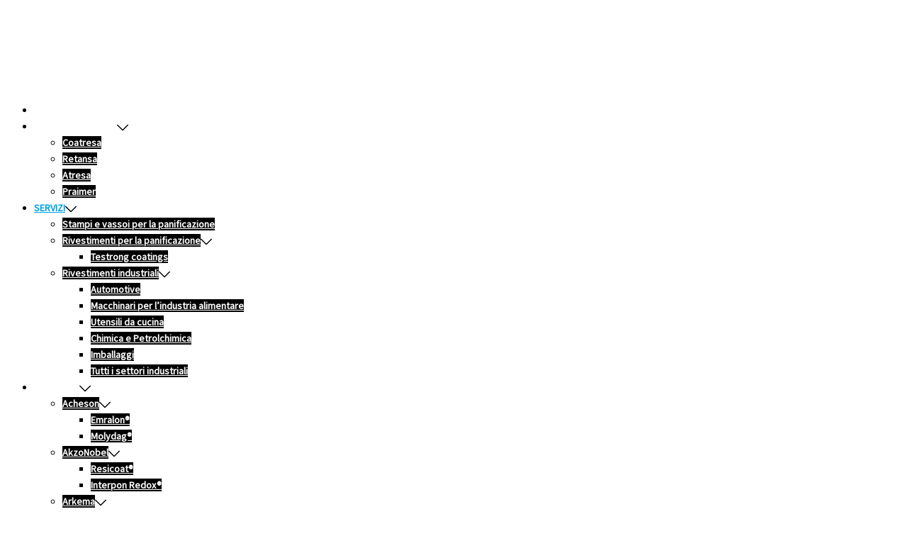

--- FILE ---
content_type: text/html; charset=UTF-8
request_url: https://www.coatresa.com/it/testrong-coatings/
body_size: 41257
content:
<!DOCTYPE html>
<html lang="it-IT">
<head><meta charset="UTF-8"><script>if(navigator.userAgent.match(/MSIE|Internet Explorer/i)||navigator.userAgent.match(/Trident\/7\..*?rv:11/i)){var href=document.location.href;if(!href.match(/[?&]nowprocket/)){if(href.indexOf("?")==-1){if(href.indexOf("#")==-1){document.location.href=href+"?nowprocket=1"}else{document.location.href=href.replace("#","?nowprocket=1#")}}else{if(href.indexOf("#")==-1){document.location.href=href+"&nowprocket=1"}else{document.location.href=href.replace("#","&nowprocket=1#")}}}}</script><script>(()=>{class RocketLazyLoadScripts{constructor(){this.v="2.0.4",this.userEvents=["keydown","keyup","mousedown","mouseup","mousemove","mouseover","mouseout","touchmove","touchstart","touchend","touchcancel","wheel","click","dblclick","input"],this.attributeEvents=["onblur","onclick","oncontextmenu","ondblclick","onfocus","onmousedown","onmouseenter","onmouseleave","onmousemove","onmouseout","onmouseover","onmouseup","onmousewheel","onscroll","onsubmit"]}async t(){this.i(),this.o(),/iP(ad|hone)/.test(navigator.userAgent)&&this.h(),this.u(),this.l(this),this.m(),this.k(this),this.p(this),this._(),await Promise.all([this.R(),this.L()]),this.lastBreath=Date.now(),this.S(this),this.P(),this.D(),this.O(),this.M(),await this.C(this.delayedScripts.normal),await this.C(this.delayedScripts.defer),await this.C(this.delayedScripts.async),await this.T(),await this.F(),await this.j(),await this.A(),window.dispatchEvent(new Event("rocket-allScriptsLoaded")),this.everythingLoaded=!0,this.lastTouchEnd&&await new Promise(t=>setTimeout(t,500-Date.now()+this.lastTouchEnd)),this.I(),this.H(),this.U(),this.W()}i(){this.CSPIssue=sessionStorage.getItem("rocketCSPIssue"),document.addEventListener("securitypolicyviolation",t=>{this.CSPIssue||"script-src-elem"!==t.violatedDirective||"data"!==t.blockedURI||(this.CSPIssue=!0,sessionStorage.setItem("rocketCSPIssue",!0))},{isRocket:!0})}o(){window.addEventListener("pageshow",t=>{this.persisted=t.persisted,this.realWindowLoadedFired=!0},{isRocket:!0}),window.addEventListener("pagehide",()=>{this.onFirstUserAction=null},{isRocket:!0})}h(){let t;function e(e){t=e}window.addEventListener("touchstart",e,{isRocket:!0}),window.addEventListener("touchend",function i(o){o.changedTouches[0]&&t.changedTouches[0]&&Math.abs(o.changedTouches[0].pageX-t.changedTouches[0].pageX)<10&&Math.abs(o.changedTouches[0].pageY-t.changedTouches[0].pageY)<10&&o.timeStamp-t.timeStamp<200&&(window.removeEventListener("touchstart",e,{isRocket:!0}),window.removeEventListener("touchend",i,{isRocket:!0}),"INPUT"===o.target.tagName&&"text"===o.target.type||(o.target.dispatchEvent(new TouchEvent("touchend",{target:o.target,bubbles:!0})),o.target.dispatchEvent(new MouseEvent("mouseover",{target:o.target,bubbles:!0})),o.target.dispatchEvent(new PointerEvent("click",{target:o.target,bubbles:!0,cancelable:!0,detail:1,clientX:o.changedTouches[0].clientX,clientY:o.changedTouches[0].clientY})),event.preventDefault()))},{isRocket:!0})}q(t){this.userActionTriggered||("mousemove"!==t.type||this.firstMousemoveIgnored?"keyup"===t.type||"mouseover"===t.type||"mouseout"===t.type||(this.userActionTriggered=!0,this.onFirstUserAction&&this.onFirstUserAction()):this.firstMousemoveIgnored=!0),"click"===t.type&&t.preventDefault(),t.stopPropagation(),t.stopImmediatePropagation(),"touchstart"===this.lastEvent&&"touchend"===t.type&&(this.lastTouchEnd=Date.now()),"click"===t.type&&(this.lastTouchEnd=0),this.lastEvent=t.type,t.composedPath&&t.composedPath()[0].getRootNode()instanceof ShadowRoot&&(t.rocketTarget=t.composedPath()[0]),this.savedUserEvents.push(t)}u(){this.savedUserEvents=[],this.userEventHandler=this.q.bind(this),this.userEvents.forEach(t=>window.addEventListener(t,this.userEventHandler,{passive:!1,isRocket:!0})),document.addEventListener("visibilitychange",this.userEventHandler,{isRocket:!0})}U(){this.userEvents.forEach(t=>window.removeEventListener(t,this.userEventHandler,{passive:!1,isRocket:!0})),document.removeEventListener("visibilitychange",this.userEventHandler,{isRocket:!0}),this.savedUserEvents.forEach(t=>{(t.rocketTarget||t.target).dispatchEvent(new window[t.constructor.name](t.type,t))})}m(){const t="return false",e=Array.from(this.attributeEvents,t=>"data-rocket-"+t),i="["+this.attributeEvents.join("],[")+"]",o="[data-rocket-"+this.attributeEvents.join("],[data-rocket-")+"]",s=(e,i,o)=>{o&&o!==t&&(e.setAttribute("data-rocket-"+i,o),e["rocket"+i]=new Function("event",o),e.setAttribute(i,t))};new MutationObserver(t=>{for(const n of t)"attributes"===n.type&&(n.attributeName.startsWith("data-rocket-")||this.everythingLoaded?n.attributeName.startsWith("data-rocket-")&&this.everythingLoaded&&this.N(n.target,n.attributeName.substring(12)):s(n.target,n.attributeName,n.target.getAttribute(n.attributeName))),"childList"===n.type&&n.addedNodes.forEach(t=>{if(t.nodeType===Node.ELEMENT_NODE)if(this.everythingLoaded)for(const i of[t,...t.querySelectorAll(o)])for(const t of i.getAttributeNames())e.includes(t)&&this.N(i,t.substring(12));else for(const e of[t,...t.querySelectorAll(i)])for(const t of e.getAttributeNames())this.attributeEvents.includes(t)&&s(e,t,e.getAttribute(t))})}).observe(document,{subtree:!0,childList:!0,attributeFilter:[...this.attributeEvents,...e]})}I(){this.attributeEvents.forEach(t=>{document.querySelectorAll("[data-rocket-"+t+"]").forEach(e=>{this.N(e,t)})})}N(t,e){const i=t.getAttribute("data-rocket-"+e);i&&(t.setAttribute(e,i),t.removeAttribute("data-rocket-"+e))}k(t){Object.defineProperty(HTMLElement.prototype,"onclick",{get(){return this.rocketonclick||null},set(e){this.rocketonclick=e,this.setAttribute(t.everythingLoaded?"onclick":"data-rocket-onclick","this.rocketonclick(event)")}})}S(t){function e(e,i){let o=e[i];e[i]=null,Object.defineProperty(e,i,{get:()=>o,set(s){t.everythingLoaded?o=s:e["rocket"+i]=o=s}})}e(document,"onreadystatechange"),e(window,"onload"),e(window,"onpageshow");try{Object.defineProperty(document,"readyState",{get:()=>t.rocketReadyState,set(e){t.rocketReadyState=e},configurable:!0}),document.readyState="loading"}catch(t){console.log("WPRocket DJE readyState conflict, bypassing")}}l(t){this.originalAddEventListener=EventTarget.prototype.addEventListener,this.originalRemoveEventListener=EventTarget.prototype.removeEventListener,this.savedEventListeners=[],EventTarget.prototype.addEventListener=function(e,i,o){o&&o.isRocket||!t.B(e,this)&&!t.userEvents.includes(e)||t.B(e,this)&&!t.userActionTriggered||e.startsWith("rocket-")||t.everythingLoaded?t.originalAddEventListener.call(this,e,i,o):(t.savedEventListeners.push({target:this,remove:!1,type:e,func:i,options:o}),"mouseenter"!==e&&"mouseleave"!==e||t.originalAddEventListener.call(this,e,t.savedUserEvents.push,o))},EventTarget.prototype.removeEventListener=function(e,i,o){o&&o.isRocket||!t.B(e,this)&&!t.userEvents.includes(e)||t.B(e,this)&&!t.userActionTriggered||e.startsWith("rocket-")||t.everythingLoaded?t.originalRemoveEventListener.call(this,e,i,o):t.savedEventListeners.push({target:this,remove:!0,type:e,func:i,options:o})}}J(t,e){this.savedEventListeners=this.savedEventListeners.filter(i=>{let o=i.type,s=i.target||window;return e!==o||t!==s||(this.B(o,s)&&(i.type="rocket-"+o),this.$(i),!1)})}H(){EventTarget.prototype.addEventListener=this.originalAddEventListener,EventTarget.prototype.removeEventListener=this.originalRemoveEventListener,this.savedEventListeners.forEach(t=>this.$(t))}$(t){t.remove?this.originalRemoveEventListener.call(t.target,t.type,t.func,t.options):this.originalAddEventListener.call(t.target,t.type,t.func,t.options)}p(t){let e;function i(e){return t.everythingLoaded?e:e.split(" ").map(t=>"load"===t||t.startsWith("load.")?"rocket-jquery-load":t).join(" ")}function o(o){function s(e){const s=o.fn[e];o.fn[e]=o.fn.init.prototype[e]=function(){return this[0]===window&&t.userActionTriggered&&("string"==typeof arguments[0]||arguments[0]instanceof String?arguments[0]=i(arguments[0]):"object"==typeof arguments[0]&&Object.keys(arguments[0]).forEach(t=>{const e=arguments[0][t];delete arguments[0][t],arguments[0][i(t)]=e})),s.apply(this,arguments),this}}if(o&&o.fn&&!t.allJQueries.includes(o)){const e={DOMContentLoaded:[],"rocket-DOMContentLoaded":[]};for(const t in e)document.addEventListener(t,()=>{e[t].forEach(t=>t())},{isRocket:!0});o.fn.ready=o.fn.init.prototype.ready=function(i){function s(){parseInt(o.fn.jquery)>2?setTimeout(()=>i.bind(document)(o)):i.bind(document)(o)}return"function"==typeof i&&(t.realDomReadyFired?!t.userActionTriggered||t.fauxDomReadyFired?s():e["rocket-DOMContentLoaded"].push(s):e.DOMContentLoaded.push(s)),o([])},s("on"),s("one"),s("off"),t.allJQueries.push(o)}e=o}t.allJQueries=[],o(window.jQuery),Object.defineProperty(window,"jQuery",{get:()=>e,set(t){o(t)}})}P(){const t=new Map;document.write=document.writeln=function(e){const i=document.currentScript,o=document.createRange(),s=i.parentElement;let n=t.get(i);void 0===n&&(n=i.nextSibling,t.set(i,n));const c=document.createDocumentFragment();o.setStart(c,0),c.appendChild(o.createContextualFragment(e)),s.insertBefore(c,n)}}async R(){return new Promise(t=>{this.userActionTriggered?t():this.onFirstUserAction=t})}async L(){return new Promise(t=>{document.addEventListener("DOMContentLoaded",()=>{this.realDomReadyFired=!0,t()},{isRocket:!0})})}async j(){return this.realWindowLoadedFired?Promise.resolve():new Promise(t=>{window.addEventListener("load",t,{isRocket:!0})})}M(){this.pendingScripts=[];this.scriptsMutationObserver=new MutationObserver(t=>{for(const e of t)e.addedNodes.forEach(t=>{"SCRIPT"!==t.tagName||t.noModule||t.isWPRocket||this.pendingScripts.push({script:t,promise:new Promise(e=>{const i=()=>{const i=this.pendingScripts.findIndex(e=>e.script===t);i>=0&&this.pendingScripts.splice(i,1),e()};t.addEventListener("load",i,{isRocket:!0}),t.addEventListener("error",i,{isRocket:!0}),setTimeout(i,1e3)})})})}),this.scriptsMutationObserver.observe(document,{childList:!0,subtree:!0})}async F(){await this.X(),this.pendingScripts.length?(await this.pendingScripts[0].promise,await this.F()):this.scriptsMutationObserver.disconnect()}D(){this.delayedScripts={normal:[],async:[],defer:[]},document.querySelectorAll("script[type$=rocketlazyloadscript]").forEach(t=>{t.hasAttribute("data-rocket-src")?t.hasAttribute("async")&&!1!==t.async?this.delayedScripts.async.push(t):t.hasAttribute("defer")&&!1!==t.defer||"module"===t.getAttribute("data-rocket-type")?this.delayedScripts.defer.push(t):this.delayedScripts.normal.push(t):this.delayedScripts.normal.push(t)})}async _(){await this.L();let t=[];document.querySelectorAll("script[type$=rocketlazyloadscript][data-rocket-src]").forEach(e=>{let i=e.getAttribute("data-rocket-src");if(i&&!i.startsWith("data:")){i.startsWith("//")&&(i=location.protocol+i);try{const o=new URL(i).origin;o!==location.origin&&t.push({src:o,crossOrigin:e.crossOrigin||"module"===e.getAttribute("data-rocket-type")})}catch(t){}}}),t=[...new Map(t.map(t=>[JSON.stringify(t),t])).values()],this.Y(t,"preconnect")}async G(t){if(await this.K(),!0!==t.noModule||!("noModule"in HTMLScriptElement.prototype))return new Promise(e=>{let i;function o(){(i||t).setAttribute("data-rocket-status","executed"),e()}try{if(navigator.userAgent.includes("Firefox/")||""===navigator.vendor||this.CSPIssue)i=document.createElement("script"),[...t.attributes].forEach(t=>{let e=t.nodeName;"type"!==e&&("data-rocket-type"===e&&(e="type"),"data-rocket-src"===e&&(e="src"),i.setAttribute(e,t.nodeValue))}),t.text&&(i.text=t.text),t.nonce&&(i.nonce=t.nonce),i.hasAttribute("src")?(i.addEventListener("load",o,{isRocket:!0}),i.addEventListener("error",()=>{i.setAttribute("data-rocket-status","failed-network"),e()},{isRocket:!0}),setTimeout(()=>{i.isConnected||e()},1)):(i.text=t.text,o()),i.isWPRocket=!0,t.parentNode.replaceChild(i,t);else{const i=t.getAttribute("data-rocket-type"),s=t.getAttribute("data-rocket-src");i?(t.type=i,t.removeAttribute("data-rocket-type")):t.removeAttribute("type"),t.addEventListener("load",o,{isRocket:!0}),t.addEventListener("error",i=>{this.CSPIssue&&i.target.src.startsWith("data:")?(console.log("WPRocket: CSP fallback activated"),t.removeAttribute("src"),this.G(t).then(e)):(t.setAttribute("data-rocket-status","failed-network"),e())},{isRocket:!0}),s?(t.fetchPriority="high",t.removeAttribute("data-rocket-src"),t.src=s):t.src="data:text/javascript;base64,"+window.btoa(unescape(encodeURIComponent(t.text)))}}catch(i){t.setAttribute("data-rocket-status","failed-transform"),e()}});t.setAttribute("data-rocket-status","skipped")}async C(t){const e=t.shift();return e?(e.isConnected&&await this.G(e),this.C(t)):Promise.resolve()}O(){this.Y([...this.delayedScripts.normal,...this.delayedScripts.defer,...this.delayedScripts.async],"preload")}Y(t,e){this.trash=this.trash||[];let i=!0;var o=document.createDocumentFragment();t.forEach(t=>{const s=t.getAttribute&&t.getAttribute("data-rocket-src")||t.src;if(s&&!s.startsWith("data:")){const n=document.createElement("link");n.href=s,n.rel=e,"preconnect"!==e&&(n.as="script",n.fetchPriority=i?"high":"low"),t.getAttribute&&"module"===t.getAttribute("data-rocket-type")&&(n.crossOrigin=!0),t.crossOrigin&&(n.crossOrigin=t.crossOrigin),t.integrity&&(n.integrity=t.integrity),t.nonce&&(n.nonce=t.nonce),o.appendChild(n),this.trash.push(n),i=!1}}),document.head.appendChild(o)}W(){this.trash.forEach(t=>t.remove())}async T(){try{document.readyState="interactive"}catch(t){}this.fauxDomReadyFired=!0;try{await this.K(),this.J(document,"readystatechange"),document.dispatchEvent(new Event("rocket-readystatechange")),await this.K(),document.rocketonreadystatechange&&document.rocketonreadystatechange(),await this.K(),this.J(document,"DOMContentLoaded"),document.dispatchEvent(new Event("rocket-DOMContentLoaded")),await this.K(),this.J(window,"DOMContentLoaded"),window.dispatchEvent(new Event("rocket-DOMContentLoaded"))}catch(t){console.error(t)}}async A(){try{document.readyState="complete"}catch(t){}try{await this.K(),this.J(document,"readystatechange"),document.dispatchEvent(new Event("rocket-readystatechange")),await this.K(),document.rocketonreadystatechange&&document.rocketonreadystatechange(),await this.K(),this.J(window,"load"),window.dispatchEvent(new Event("rocket-load")),await this.K(),window.rocketonload&&window.rocketonload(),await this.K(),this.allJQueries.forEach(t=>t(window).trigger("rocket-jquery-load")),await this.K(),this.J(window,"pageshow");const t=new Event("rocket-pageshow");t.persisted=this.persisted,window.dispatchEvent(t),await this.K(),window.rocketonpageshow&&window.rocketonpageshow({persisted:this.persisted})}catch(t){console.error(t)}}async K(){Date.now()-this.lastBreath>45&&(await this.X(),this.lastBreath=Date.now())}async X(){return document.hidden?new Promise(t=>setTimeout(t)):new Promise(t=>requestAnimationFrame(t))}B(t,e){return e===document&&"readystatechange"===t||(e===document&&"DOMContentLoaded"===t||(e===window&&"DOMContentLoaded"===t||(e===window&&"load"===t||e===window&&"pageshow"===t)))}static run(){(new RocketLazyLoadScripts).t()}}RocketLazyLoadScripts.run()})();</script>

<meta name="viewport" content="width=device-width, initial-scale=1">
<link rel="profile" href="http://gmpg.org/xfn/11">
<link rel="pingback" href="https://www.coatresa.com/xmlrpc.php">
	<link rel="shortcut icon" href="https://www.coatresa.com/wp-content/uploads/2018/01/coatresa-recubrimientos-industriales.png" />

<meta name='robots' content='index, follow, max-image-preview:large, max-snippet:-1, max-video-preview:-1' />

	<!-- This site is optimized with the Yoast SEO plugin v26.5 - https://yoast.com/wordpress/plugins/seo/ -->
	<title>Testrong coatings - Coatresa</title>
<link data-rocket-preload as="style" href="https://fonts.googleapis.com/css2?family=Source+Sans+Pro%3Awght%40400&#038;ver=6.9&#038;display=swap" rel="preload">
<link href="https://fonts.googleapis.com/css2?family=Source+Sans+Pro%3Awght%40400&#038;ver=6.9&#038;display=swap" media="print" onload="this.media=&#039;all&#039;" rel="stylesheet">
<noscript><link rel="stylesheet" href="https://fonts.googleapis.com/css2?family=Source+Sans+Pro%3Awght%40400&#038;ver=6.9&#038;display=swap"></noscript>
	<meta name="description" content="Testrong Coatings : rivestimenti antiaderenti per l’industria del pane. Scopri tutti i vantaggi per la panificazione e la pasticceria. Informati!" />
	<link rel="canonical" href="https://www.coatresa.com/it/testrong-coatings/" />
	<meta property="og:locale" content="it_IT" />
	<meta property="og:type" content="article" />
	<meta property="og:title" content="Testrong coatings - Coatresa" />
	<meta property="og:description" content="Testrong Coatings : rivestimenti antiaderenti per l’industria del pane. Scopri tutti i vantaggi per la panificazione e la pasticceria. Informati!" />
	<meta property="og:url" content="https://www.coatresa.com/it/testrong-coatings/" />
	<meta property="og:site_name" content="Coatresa" />
	<meta property="article:publisher" content="https://www.facebook.com/Coatresa/" />
	<meta property="article:modified_time" content="2018-09-06T17:43:51+00:00" />
	<meta property="og:image" content="https://www.coatresa.com/wp-content/uploads/2018/02/testrong-coatings-by-coatresa.png" />
	<meta property="og:image:width" content="432" />
	<meta property="og:image:height" content="133" />
	<meta property="og:image:type" content="image/png" />
	<meta name="twitter:card" content="summary_large_image" />
	<meta name="twitter:site" content="@Coatresa" />
	<meta name="twitter:label1" content="Tempo di lettura stimato" />
	<meta name="twitter:data1" content="2 minuti" />
	<script type="application/ld+json" class="yoast-schema-graph">{"@context":"https://schema.org","@graph":[{"@type":"WebPage","@id":"https://www.coatresa.com/it/testrong-coatings/","url":"https://www.coatresa.com/it/testrong-coatings/","name":"Testrong coatings - Coatresa","isPartOf":{"@id":"https://www.coatresa.com/it/#website"},"primaryImageOfPage":{"@id":"https://www.coatresa.com/it/testrong-coatings/#primaryimage"},"image":{"@id":"https://www.coatresa.com/it/testrong-coatings/#primaryimage"},"thumbnailUrl":"https://www.coatresa.com/wp-content/uploads/2018/02/testrong-coatings-by-coatresa.png","datePublished":"2018-02-01T16:28:43+00:00","dateModified":"2018-09-06T17:43:51+00:00","description":"Testrong Coatings : rivestimenti antiaderenti per l’industria del pane. Scopri tutti i vantaggi per la panificazione e la pasticceria. Informati!","breadcrumb":{"@id":"https://www.coatresa.com/it/testrong-coatings/#breadcrumb"},"inLanguage":"it-IT","potentialAction":[{"@type":"ReadAction","target":["https://www.coatresa.com/it/testrong-coatings/"]}]},{"@type":"ImageObject","inLanguage":"it-IT","@id":"https://www.coatresa.com/it/testrong-coatings/#primaryimage","url":"https://www.coatresa.com/wp-content/uploads/2018/02/testrong-coatings-by-coatresa.png","contentUrl":"https://www.coatresa.com/wp-content/uploads/2018/02/testrong-coatings-by-coatresa.png","width":432,"height":133},{"@type":"BreadcrumbList","@id":"https://www.coatresa.com/it/testrong-coatings/#breadcrumb","itemListElement":[{"@type":"ListItem","position":1,"name":"Portada","item":"https://www.coatresa.com/it/"},{"@type":"ListItem","position":2,"name":"Testrong coatings"}]},{"@type":"WebSite","@id":"https://www.coatresa.com/it/#website","url":"https://www.coatresa.com/it/","name":"Coatresa","description":"Aplicación de recubrimientos antiadherentes y anticorrosivos como el Teflon. Expertos del Powder Coating","publisher":{"@id":"https://www.coatresa.com/it/#organization"},"potentialAction":[{"@type":"SearchAction","target":{"@type":"EntryPoint","urlTemplate":"https://www.coatresa.com/it/?s={search_term_string}"},"query-input":{"@type":"PropertyValueSpecification","valueRequired":true,"valueName":"search_term_string"}}],"inLanguage":"it-IT"},{"@type":"Organization","@id":"https://www.coatresa.com/it/#organization","name":"Coatresa","url":"https://www.coatresa.com/it/","logo":{"@type":"ImageObject","inLanguage":"it-IT","@id":"https://www.coatresa.com/it/#/schema/logo/image/","url":"https://www.coatresa.com/wp-content/uploads/2022/07/A_blava_mitja_transp.png","contentUrl":"https://www.coatresa.com/wp-content/uploads/2022/07/A_blava_mitja_transp.png","width":340,"height":326,"caption":"Coatresa"},"image":{"@id":"https://www.coatresa.com/it/#/schema/logo/image/"},"sameAs":["https://www.facebook.com/Coatresa/","https://x.com/Coatresa","https://www.linkedin.com/company/coatresa/","https://www.youtube.com/user/CoatresaCoatings"]}]}</script>
	<!-- / Yoast SEO plugin. -->


<link rel='dns-prefetch' href='//maps.google.com' />
<link rel='dns-prefetch' href='//fonts.googleapis.com' />
<link rel='dns-prefetch' href='//www.googletagmanager.com' />
<link href='https://fonts.gstatic.com' crossorigin rel='preconnect' />
<link rel="alternate" type="application/rss+xml" title="Coatresa &raquo; Feed" href="https://www.coatresa.com/it/feed/" />
<link rel="alternate" type="application/rss+xml" title="Coatresa &raquo; Feed dei commenti" href="https://www.coatresa.com/it/comments/feed/" />
<link rel="alternate" title="oEmbed (JSON)" type="application/json+oembed" href="https://www.coatresa.com/it/wp-json/oembed/1.0/embed?url=https%3A%2F%2Fwww.coatresa.com%2Fit%2Ftestrong-coatings%2F" />
<link rel="alternate" title="oEmbed (XML)" type="text/xml+oembed" href="https://www.coatresa.com/it/wp-json/oembed/1.0/embed?url=https%3A%2F%2Fwww.coatresa.com%2Fit%2Ftestrong-coatings%2F&#038;format=xml" />
<style id='wp-img-auto-sizes-contain-inline-css' type='text/css'>
img:is([sizes=auto i],[sizes^="auto," i]){contain-intrinsic-size:3000px 1500px}
/*# sourceURL=wp-img-auto-sizes-contain-inline-css */
</style>
<link rel='stylesheet' id='sydney-bootstrap-css' href='https://www.coatresa.com/wp-content/themes/sydney-pro-ii/css/bootstrap/bootstrap.min.css?ver=1' type='text/css' media='all' />
<link rel='stylesheet' id='wp-block-library-css' href='https://www.coatresa.com/wp-includes/css/dist/block-library/style.min.css?ver=6.9' type='text/css' media='all' />
<style id='global-styles-inline-css' type='text/css'>
:root{--wp--preset--aspect-ratio--square: 1;--wp--preset--aspect-ratio--4-3: 4/3;--wp--preset--aspect-ratio--3-4: 3/4;--wp--preset--aspect-ratio--3-2: 3/2;--wp--preset--aspect-ratio--2-3: 2/3;--wp--preset--aspect-ratio--16-9: 16/9;--wp--preset--aspect-ratio--9-16: 9/16;--wp--preset--color--black: #000000;--wp--preset--color--cyan-bluish-gray: #abb8c3;--wp--preset--color--white: #ffffff;--wp--preset--color--pale-pink: #f78da7;--wp--preset--color--vivid-red: #cf2e2e;--wp--preset--color--luminous-vivid-orange: #ff6900;--wp--preset--color--luminous-vivid-amber: #fcb900;--wp--preset--color--light-green-cyan: #7bdcb5;--wp--preset--color--vivid-green-cyan: #00d084;--wp--preset--color--pale-cyan-blue: #8ed1fc;--wp--preset--color--vivid-cyan-blue: #0693e3;--wp--preset--color--vivid-purple: #9b51e0;--wp--preset--gradient--vivid-cyan-blue-to-vivid-purple: linear-gradient(135deg,rgb(6,147,227) 0%,rgb(155,81,224) 100%);--wp--preset--gradient--light-green-cyan-to-vivid-green-cyan: linear-gradient(135deg,rgb(122,220,180) 0%,rgb(0,208,130) 100%);--wp--preset--gradient--luminous-vivid-amber-to-luminous-vivid-orange: linear-gradient(135deg,rgb(252,185,0) 0%,rgb(255,105,0) 100%);--wp--preset--gradient--luminous-vivid-orange-to-vivid-red: linear-gradient(135deg,rgb(255,105,0) 0%,rgb(207,46,46) 100%);--wp--preset--gradient--very-light-gray-to-cyan-bluish-gray: linear-gradient(135deg,rgb(238,238,238) 0%,rgb(169,184,195) 100%);--wp--preset--gradient--cool-to-warm-spectrum: linear-gradient(135deg,rgb(74,234,220) 0%,rgb(151,120,209) 20%,rgb(207,42,186) 40%,rgb(238,44,130) 60%,rgb(251,105,98) 80%,rgb(254,248,76) 100%);--wp--preset--gradient--blush-light-purple: linear-gradient(135deg,rgb(255,206,236) 0%,rgb(152,150,240) 100%);--wp--preset--gradient--blush-bordeaux: linear-gradient(135deg,rgb(254,205,165) 0%,rgb(254,45,45) 50%,rgb(107,0,62) 100%);--wp--preset--gradient--luminous-dusk: linear-gradient(135deg,rgb(255,203,112) 0%,rgb(199,81,192) 50%,rgb(65,88,208) 100%);--wp--preset--gradient--pale-ocean: linear-gradient(135deg,rgb(255,245,203) 0%,rgb(182,227,212) 50%,rgb(51,167,181) 100%);--wp--preset--gradient--electric-grass: linear-gradient(135deg,rgb(202,248,128) 0%,rgb(113,206,126) 100%);--wp--preset--gradient--midnight: linear-gradient(135deg,rgb(2,3,129) 0%,rgb(40,116,252) 100%);--wp--preset--font-size--small: 13px;--wp--preset--font-size--medium: 20px;--wp--preset--font-size--large: 36px;--wp--preset--font-size--x-large: 42px;--wp--preset--spacing--20: 0.44rem;--wp--preset--spacing--30: 0.67rem;--wp--preset--spacing--40: 1rem;--wp--preset--spacing--50: 1.5rem;--wp--preset--spacing--60: 2.25rem;--wp--preset--spacing--70: 3.38rem;--wp--preset--spacing--80: 5.06rem;--wp--preset--shadow--natural: 6px 6px 9px rgba(0, 0, 0, 0.2);--wp--preset--shadow--deep: 12px 12px 50px rgba(0, 0, 0, 0.4);--wp--preset--shadow--sharp: 6px 6px 0px rgba(0, 0, 0, 0.2);--wp--preset--shadow--outlined: 6px 6px 0px -3px rgb(255, 255, 255), 6px 6px rgb(0, 0, 0);--wp--preset--shadow--crisp: 6px 6px 0px rgb(0, 0, 0);}:where(.is-layout-flex){gap: 0.5em;}:where(.is-layout-grid){gap: 0.5em;}body .is-layout-flex{display: flex;}.is-layout-flex{flex-wrap: wrap;align-items: center;}.is-layout-flex > :is(*, div){margin: 0;}body .is-layout-grid{display: grid;}.is-layout-grid > :is(*, div){margin: 0;}:where(.wp-block-columns.is-layout-flex){gap: 2em;}:where(.wp-block-columns.is-layout-grid){gap: 2em;}:where(.wp-block-post-template.is-layout-flex){gap: 1.25em;}:where(.wp-block-post-template.is-layout-grid){gap: 1.25em;}.has-black-color{color: var(--wp--preset--color--black) !important;}.has-cyan-bluish-gray-color{color: var(--wp--preset--color--cyan-bluish-gray) !important;}.has-white-color{color: var(--wp--preset--color--white) !important;}.has-pale-pink-color{color: var(--wp--preset--color--pale-pink) !important;}.has-vivid-red-color{color: var(--wp--preset--color--vivid-red) !important;}.has-luminous-vivid-orange-color{color: var(--wp--preset--color--luminous-vivid-orange) !important;}.has-luminous-vivid-amber-color{color: var(--wp--preset--color--luminous-vivid-amber) !important;}.has-light-green-cyan-color{color: var(--wp--preset--color--light-green-cyan) !important;}.has-vivid-green-cyan-color{color: var(--wp--preset--color--vivid-green-cyan) !important;}.has-pale-cyan-blue-color{color: var(--wp--preset--color--pale-cyan-blue) !important;}.has-vivid-cyan-blue-color{color: var(--wp--preset--color--vivid-cyan-blue) !important;}.has-vivid-purple-color{color: var(--wp--preset--color--vivid-purple) !important;}.has-black-background-color{background-color: var(--wp--preset--color--black) !important;}.has-cyan-bluish-gray-background-color{background-color: var(--wp--preset--color--cyan-bluish-gray) !important;}.has-white-background-color{background-color: var(--wp--preset--color--white) !important;}.has-pale-pink-background-color{background-color: var(--wp--preset--color--pale-pink) !important;}.has-vivid-red-background-color{background-color: var(--wp--preset--color--vivid-red) !important;}.has-luminous-vivid-orange-background-color{background-color: var(--wp--preset--color--luminous-vivid-orange) !important;}.has-luminous-vivid-amber-background-color{background-color: var(--wp--preset--color--luminous-vivid-amber) !important;}.has-light-green-cyan-background-color{background-color: var(--wp--preset--color--light-green-cyan) !important;}.has-vivid-green-cyan-background-color{background-color: var(--wp--preset--color--vivid-green-cyan) !important;}.has-pale-cyan-blue-background-color{background-color: var(--wp--preset--color--pale-cyan-blue) !important;}.has-vivid-cyan-blue-background-color{background-color: var(--wp--preset--color--vivid-cyan-blue) !important;}.has-vivid-purple-background-color{background-color: var(--wp--preset--color--vivid-purple) !important;}.has-black-border-color{border-color: var(--wp--preset--color--black) !important;}.has-cyan-bluish-gray-border-color{border-color: var(--wp--preset--color--cyan-bluish-gray) !important;}.has-white-border-color{border-color: var(--wp--preset--color--white) !important;}.has-pale-pink-border-color{border-color: var(--wp--preset--color--pale-pink) !important;}.has-vivid-red-border-color{border-color: var(--wp--preset--color--vivid-red) !important;}.has-luminous-vivid-orange-border-color{border-color: var(--wp--preset--color--luminous-vivid-orange) !important;}.has-luminous-vivid-amber-border-color{border-color: var(--wp--preset--color--luminous-vivid-amber) !important;}.has-light-green-cyan-border-color{border-color: var(--wp--preset--color--light-green-cyan) !important;}.has-vivid-green-cyan-border-color{border-color: var(--wp--preset--color--vivid-green-cyan) !important;}.has-pale-cyan-blue-border-color{border-color: var(--wp--preset--color--pale-cyan-blue) !important;}.has-vivid-cyan-blue-border-color{border-color: var(--wp--preset--color--vivid-cyan-blue) !important;}.has-vivid-purple-border-color{border-color: var(--wp--preset--color--vivid-purple) !important;}.has-vivid-cyan-blue-to-vivid-purple-gradient-background{background: var(--wp--preset--gradient--vivid-cyan-blue-to-vivid-purple) !important;}.has-light-green-cyan-to-vivid-green-cyan-gradient-background{background: var(--wp--preset--gradient--light-green-cyan-to-vivid-green-cyan) !important;}.has-luminous-vivid-amber-to-luminous-vivid-orange-gradient-background{background: var(--wp--preset--gradient--luminous-vivid-amber-to-luminous-vivid-orange) !important;}.has-luminous-vivid-orange-to-vivid-red-gradient-background{background: var(--wp--preset--gradient--luminous-vivid-orange-to-vivid-red) !important;}.has-very-light-gray-to-cyan-bluish-gray-gradient-background{background: var(--wp--preset--gradient--very-light-gray-to-cyan-bluish-gray) !important;}.has-cool-to-warm-spectrum-gradient-background{background: var(--wp--preset--gradient--cool-to-warm-spectrum) !important;}.has-blush-light-purple-gradient-background{background: var(--wp--preset--gradient--blush-light-purple) !important;}.has-blush-bordeaux-gradient-background{background: var(--wp--preset--gradient--blush-bordeaux) !important;}.has-luminous-dusk-gradient-background{background: var(--wp--preset--gradient--luminous-dusk) !important;}.has-pale-ocean-gradient-background{background: var(--wp--preset--gradient--pale-ocean) !important;}.has-electric-grass-gradient-background{background: var(--wp--preset--gradient--electric-grass) !important;}.has-midnight-gradient-background{background: var(--wp--preset--gradient--midnight) !important;}.has-small-font-size{font-size: var(--wp--preset--font-size--small) !important;}.has-medium-font-size{font-size: var(--wp--preset--font-size--medium) !important;}.has-large-font-size{font-size: var(--wp--preset--font-size--large) !important;}.has-x-large-font-size{font-size: var(--wp--preset--font-size--x-large) !important;}
/*# sourceURL=global-styles-inline-css */
</style>

<style id='classic-theme-styles-inline-css' type='text/css'>
/*! This file is auto-generated */
.wp-block-button__link{color:#fff;background-color:#32373c;border-radius:9999px;box-shadow:none;text-decoration:none;padding:calc(.667em + 2px) calc(1.333em + 2px);font-size:1.125em}.wp-block-file__button{background:#32373c;color:#fff;text-decoration:none}
/*# sourceURL=/wp-includes/css/classic-themes.min.css */
</style>
<link data-minify="1" rel='stylesheet' id='esg-plugin-settings-css' href='https://www.coatresa.com/wp-content/cache/background-css/1/www.coatresa.com/wp-content/cache/min/1/wp-content/plugins/essential-grid/public/assets/css/settings.css?ver=1768948620&wpr_t=1769037123' type='text/css' media='all' />
<link data-minify="1" rel='stylesheet' id='tp-fontello-css' href='https://www.coatresa.com/wp-content/cache/min/1/wp-content/plugins/essential-grid/public/assets/font/fontello/css/fontello.css?ver=1768948620' type='text/css' media='all' />
<link rel='stylesheet' id='siteorigin-panels-front-css' href='https://www.coatresa.com/wp-content/plugins/siteorigin-panels/css/front-flex.min.css?ver=2.33.3' type='text/css' media='all' />
<link data-minify="1" rel='stylesheet' id='sow-image-default-c67d20f9f743-css' href='https://www.coatresa.com/wp-content/cache/min/1/wp-content/uploads/siteorigin-widgets/sow-image-default-c67d20f9f743.css?ver=1768948620' type='text/css' media='all' />
<link data-minify="1" rel='stylesheet' id='sow-social-media-buttons-flat-f27694bda03d-css' href='https://www.coatresa.com/wp-content/cache/min/1/wp-content/uploads/siteorigin-widgets/sow-social-media-buttons-flat-f27694bda03d.css?ver=1768948620' type='text/css' media='all' />
<link rel='stylesheet' id='wpml-menu-item-0-css' href='https://www.coatresa.com/wp-content/plugins/sitepress-multilingual-cms/templates/language-switchers/menu-item/style.min.css?ver=1' type='text/css' media='all' />
<link rel='stylesheet' id='cmplz-general-css' href='https://www.coatresa.com/wp-content/plugins/complianz-gdpr/assets/css/cookieblocker.min.css?ver=1764746343' type='text/css' media='all' />

<link rel='stylesheet' id='sydney-siteorigin-css' href='https://www.coatresa.com/wp-content/themes/sydney-pro-ii/css/components/siteorigin.min.css?ver=20220824' type='text/css' media='all' />
<link data-minify="1" rel='stylesheet' id='sydney-font-awesome-css' href='https://www.coatresa.com/wp-content/cache/min/1/wp-content/themes/sydney-pro-ii/fonts/font-awesome.min.css?ver=1768948620' type='text/css' media='all' />
<link data-minify="1" rel='stylesheet' id='sydney-social-icons-css' href='https://www.coatresa.com/wp-content/cache/min/1/wp-content/themes/sydney-pro-ii/fonts/fontello.min.css?ver=1768948620' type='text/css' media='all' />
<link rel='stylesheet' id='sydney-style-min-css' href='https://www.coatresa.com/wp-content/themes/sydney-pro-ii/css/styles.min.css?ver=20240305' type='text/css' media='all' />
<style id='sydney-style-min-inline-css' type='text/css'>
.page-template-page_front-page.elementor-page,.page-template-page_front-page.panel-layout{background:#fff;}html{scroll-behavior:smooth;}.woocommerce ul.products li.product{text-align:center;}.woocommerce ul.products li.product .loop-button-wrapper .button{background-color:;}.woocommerce ul.products li.product .loop-button-wrapper .button{color:;fill:;}.woocommerce ul.products li.product .loop-button-wrapper .button{font-size:13px;}.woocommerce ul.products li.product .onsale,.yith-wcqv-main span.onsale,.woocommerce span.onsale{background-color:;}.woocommerce ul.products li.product .onsale,.yith-wcqv-main span.onsale,.woocommerce span.onsale{color:;}.woocommerce ul.products li.product .onsale,.yith-wcqv-main span.onsale,.woocommerce span.onsale{font-size:12px;}.woocommerce ul.products li.product h2{font-size:16px;}.woocommerce ul.products li.product h2{color:;}.woocommerce ul.products li.product .price{font-size:18px;}.woocommerce ul.products li.product .price{color:;}.woocommerce div.product .product_title{color:;}.woocommerce div.product p.price{color:;}.sydney-tabs-style1 .woocommerce-tabs ul.tabs li.active a,.sydney-tabs-style1 .woocommerce-tabs ul.tabs li:hover a{border-color:;}.sydney-tabs-style1 .woocommerce-tabs ul.tabs{border-bottom-color:rgba(35,52,82,0.3);}.woocommerce-tabs ul.tabs li:not(.active) a,.woocommerce-tabs ul.tabs li:not(.active) a:hover{color:;}.woocommerce-tabs ul.tabs li.active a,.woocommerce-tabs ul.tabs li.active a:hover{color:;}.header-image{background-size:contain;}.header-image{height:140px;}:root{--sydney-global-color-1:#003865;--sydney-global-color-2:#b73d3d;--sydney-global-color-3:#233452;--sydney-global-color-4:#00102E;--sydney-global-color-5:#737C8C;--sydney-global-color-6:#00102E;--sydney-global-color-7:#F4F5F7;--sydney-global-color-8:#dbdbdb;--sydney-global-color-9:#ffffff;}.llms-student-dashboard .llms-button-secondary:hover,.llms-button-action:hover,.facts-section.style2 .roll-counter i,.roll-team.type-b.style2 .team-item .team-social li:hover a,.portfolio-section.style2 .project-filter li a:hover,.timeline-section.style2 .timeline .icon .fa::before,.style1 .plan-icon,.style3 .plan-icon,.roll-team.type-b .team-social li a,#mainnav ul li a:hover,.sydney_contact_info_widget span,.roll-team .team-content .name,.roll-team .team-item .team-pop .team-social li:hover a,.roll-infomation li.address:before,.roll-infomation li.phone:before,.roll-infomation li.email:before,.roll-button.border,.roll-button:hover,.roll-icon-list .icon i,.roll-icon-list .content h3 a:hover,.roll-icon-box.white .content h3 a,.roll-icon-box .icon i,.roll-icon-box .content h3 a:hover,.switcher-container .switcher-icon a:focus,.go-top:hover,.hentry .meta-post a:hover,#mainnav > ul > li > a.active,#mainnav > ul > li > a:hover,button:hover,input[type="button"]:hover,input[type="reset"]:hover,input[type="submit"]:hover,.text-color,.social-menu-widget a,.social-menu-widget a:hover,.archive .team-social li a,a,h1 a,h2 a,h3 a,h4 a,h5 a,h6 a,.classic-alt .meta-post a,.single .meta-post a,.header-contact .fa,.social-navigation li a:hover,.widget_sydney_testimonials .fa-quote-left,.timeline-section.style2 .timeline-date,.content-area.modern .hentry .meta-post span:before,.content-area.modern .post-cat,.content-area.modern .read-more-gt{color:var(--sydney-global-color-1)}.sydney-post-sharing .sharing-element:hover,.llms-student-dashboard .llms-button-secondary,.llms-button-action,.roll-team.type-b.style2 .avatar::after,.project-filter li a.active,.project-filter li a:hover,.woocommerce a.button,.woocommerce button.button,.woocommerce input.button,.project-filter li.active,.project-filter li:hover,.roll-team.type-b .team-item .team-social li:hover a,.preloader .pre-bounce1,.preloader .pre-bounce2,.roll-team .team-item .team-pop,.roll-progress .progress-animate,.roll-socials li a:hover,.roll-project .project-item .project-pop,.roll-project .project-filter li.active,.roll-project .project-filter li:hover,.roll-button.light:hover,.roll-button.border:hover,.roll-button,.roll-icon-box.white .icon,.owl-theme .owl-controls .owl-page.active span,.owl-theme .owl-controls.clickable .owl-page:hover span,.go-top,.bottom .socials li:hover a,.sidebar .widget:before,.blog-pagination ul li.active,.blog-pagination ul li:hover a,.content-area .hentry:after,.text-slider .maintitle:after,.error-wrap #search-submit:hover,#mainnav .sub-menu li:hover > a,#mainnav ul li ul:after,button,input[type="button"],input[type="reset"],input[type="submit"],.panel-grid-cell .widget-title:after,.social-section.style2 .social-menu-widget li a:hover,.count-number,.cart-amount,.sydney-video.vid-lightbox .toggle-popup,.footer-contact .widget-title:after,.fp-contact .fa,.pricing-section.style4 .plan-item.featured-plan .plan-header,.woocommerce .widget_price_filter .ui-slider .ui-slider-range{background-color:var(--sydney-global-color-1)}.llms-student-dashboard .llms-button-secondary,.llms-student-dashboard .llms-button-secondary:hover,.llms-button-action,.llms-button-action:hover,.owl-theme .owl-controls .owl-page:hover span,.owl-theme .owl-controls .owl-page.active span,.roll-team.type-b .team-social li a,.roll-socials li a:hover,.roll-socials li a,.roll-button.light:hover,.roll-button.border,.roll-button,.roll-icon-list .icon,.roll-icon-box .icon,.comment .comment-detail,.widget-tags .tag-list a:hover,.blog-pagination ul li,.error-wrap #search-submit:hover,textarea:focus,input[type="text"]:focus,input[type="password"]:focus,input[type="datetime"]:focus,input[type="datetime-local"]:focus,input[type="date"]:focus,input[type="month"]:focus,input[type="time"]:focus,input[type="week"]:focus,input[type="number"]:focus,input[type="email"]:focus,input[type="url"]:focus,input[type="search"]:focus,input[type="tel"]:focus,input[type="color"]:focus,button,input[type="button"],input[type="reset"],input[type="submit"],.archive .team-social li a,.latest-news-wrapper.carousel.style2 .meta-post a:hover{border-color:var(--sydney-global-color-1)}.sydney_contact_info_widget span,.header-contact-info svg,.site-header .cart-contents:hover svg,.site-header .header-account:hover svg{fill:var(--sydney-global-color-1);}.go-top:hover svg{stroke:#003865;}.timeline-section.style2 .timeline .icon{background-color:rgba(0,56,101,0.9)!important;}.site-header.float-header{background-color:rgba(0,0,0,0.9);}@media only screen and (max-width:1024px){.site-header{background-color:#000000;}}#mainnav ul li a,#mainnav ul li::before{color:#ffffff}#mainnav .sub-menu li a{color:#ffffff}#mainnav .sub-menu li a{background:#000000}.text-slider .maintitle,.text-slider .subtitle{color:#ffffff}@media (min-width:992px){.text-slider .maintitle{font-size:68px;}}@media (min-width:576px) and (max-width:991px){.text-slider .maintitle{font-size:32px;}}@media (max-width:575px){.text-slider .maintitle{font-size:18px;}}@media (min-width:992px){.text-slider .subtitle{font-size:18px;}}@media (min-width:576px) and (max-width:991px){.text-slider .subtitle{font-size:18px;}}@media (max-width:575px){.text-slider .subtitle{font-size:16px;}}.slider-overlay{background-color:;}.text-slider .maintitle{color:;}.text-slider .subtitle{color:;}@media (min-width:992px){.text-slider{max-width:100%;}}@media (min-width:576px) and (max-width:991px){.text-slider{max-width:100%;}}@media (max-width:575px){.text-slider{max-width:100%;}}.text-slider{animation-name:slideInRight}.button-slider{animation-name:none}body{color:#000000}#secondary{background-color:#ffffff;}#secondary,#secondary a:not(.wp-block-button__link){color:#737C8C}.footer-widgets{background-color:#003865}#sidebar-footer,#sidebar-footer a,.footer-widgets .widget-title{color:#ffffff}.site-footer{background-color:#003865}.site-footer,.site-footer a{color:#ffffff}.overlay{background-color:#000000}.btn-menu .sydney-svg-icon{fill:#ffffff}#mainnav ul li a:hover,.main-header #mainnav .menu > li > a:hover{color:#00a1de}@media (min-width:992px){.footer-separator div,.footer-separator svg{height:150px;}}@media (min-width:576px) and (max-width:991px){.footer-separator div,.footer-separator svg{height:150px;}}@media (max-width:575px){.footer-separator div,.footer-separator svg{height:100px;}}@media (min-width:992px){.footer-separator svg{width:100%;}}@media (min-width:576px) and (max-width:991px){.footer-separator svg{width:100%;}}@media (max-width:575px){.footer-separator svg{width:100%;}}.footer-separator svg{fill:;}.footer-separator div{background-color:;}.site-info{text-align:center;}.panel-grid-cell .widget-title{margin-bottom:60px;}@media only screen and (max-width:1024px){.panel-grid-cell .widget-title{margin-bottom:30px;}}.panel-grid-cell .widget-title{text-transform:none;}.site-header{margin-top:55px;}@media only screen and (max-width:991px){.site-header{margin-top:0;}}.site-header.fixed{margin-top:0;}.header-contact{background-color:#1c1c1c}@media only screen and (max-width:1024px){.has-hero .header-contact{background-color:#1c1c1c}}.header-contact{color:#c5c5c5}.roll-button.border{color:#fff;background-color:var(--sydney-global-color-1);}.roll-button.border:hover{background-color:transparent;color:var(--sydney-global-color-1);}.header-widgets{background-color:#ffffff;}.header-widgets{color:#737C8C;}.page-id-11764 .entry-header{display:none;}.page-wrap{padding-top:40px;}.page-wrap{padding-bottom:0;}@media only screen and (max-width:1025px){.mobile-slide{display:block;}.slide-item{background-image:none !important;}.header-slider{}.slide-item{height:auto !important;}.slide-inner{min-height:initial;}}.header-custom-item .roll-button{padding-top:12px;padding-bottom:12px;}.header-custom-item .roll-button{padding-left:12px;padding-right:12px;}.header-custom-item .roll-button{font-size:13px;}.header-custom-item .roll-button{border-radius:3px;}.go-top.show{border-radius:2px;bottom:10px;}.go-top.position-right{right:20px;}.go-top.position-left{left:20px;}.go-top{background-color:;}.go-top:hover{background-color:;}.go-top{color:;}.go-top svg{stroke:;}.go-top:hover{color:;}.go-top:hover svg{stroke:;}.go-top .sydney-svg-icon,.go-top .sydney-svg-icon svg{width:16px;height:16px;}.go-top{padding:15px;}.site-info{border-top:0;}.footer-widgets-grid{gap:30px;}@media (min-width:992px){.footer-widgets-grid{padding-top:95px;padding-bottom:95px;}}@media (min-width:576px) and (max-width:991px){.footer-widgets-grid{padding-top:60px;padding-bottom:60px;}}@media (max-width:575px){.footer-widgets-grid{padding-top:60px;padding-bottom:60px;}}@media (min-width:992px){.sidebar-column .widget .widget-title{font-size:22px;}}@media (min-width:576px) and (max-width:991px){.sidebar-column .widget .widget-title{font-size:22px;}}@media (max-width:575px){.sidebar-column .widget .widget-title{font-size:22px;}}@media (min-width:992px){.footer-widgets{font-size:16px;}}@media (min-width:576px) and (max-width:991px){.footer-widgets{font-size:16px;}}@media (max-width:575px){.footer-widgets{font-size:16px;}}.footer-widgets{background-color:#003865;}.sidebar-column .widget .widget-title{color:;}.sidebar-column .widget,.sidebar-column h2,.sidebar-column h3,.sidebar-column h4,.sidebar-column h5,.sidebar-column h6{color:#ffffff;}.sidebar-column .widget a{color:;}.sidebar-column .widget h1,.sidebar-column .widget h2,.sidebar-column .widget h3,.sidebar-column .widget h4,.sidebar-column .widget h5,.sidebar-column .widget h6{color:;}.sidebar-column .widget a:hover{color:;}.site-footer{background-color:#003865;}.site-info,.site-info a{color:#ffffff;}.site-info .sydney-svg-icon svg{fill:#ffffff;}.site-info{padding-top:20px;padding-bottom:20px;}@media (min-width:992px){button,.roll-button,a.button,.wp-block-button__link,input[type="button"],input[type="reset"],input[type="submit"]{padding-top:12px;padding-bottom:12px;}}@media (min-width:576px) and (max-width:991px){button,.roll-button,a.button,.wp-block-button__link,input[type="button"],input[type="reset"],input[type="submit"]{padding-top:12px;padding-bottom:12px;}}@media (max-width:575px){button,.roll-button,a.button,.wp-block-button__link,input[type="button"],input[type="reset"],input[type="submit"]{padding-top:12px;padding-bottom:12px;}}@media (min-width:992px){button,.roll-button,a.button,.wp-block-button__link,input[type="button"],input[type="reset"],input[type="submit"]{padding-left:35px;padding-right:35px;}}@media (min-width:576px) and (max-width:991px){button,.roll-button,a.button,.wp-block-button__link,input[type="button"],input[type="reset"],input[type="submit"]{padding-left:35px;padding-right:35px;}}@media (max-width:575px){button,.roll-button,a.button,.wp-block-button__link,input[type="button"],input[type="reset"],input[type="submit"]{padding-left:35px;padding-right:35px;}}button,.roll-button,a.button,.wp-block-button__link,input[type="button"],input[type="reset"],input[type="submit"],.wp-block-button__link{border-radius:3px;}@media (min-width:992px){button,.roll-button,a.button,.wp-block-button__link,input[type="button"],input[type="reset"],input[type="submit"]{font-size:14px;}}@media (min-width:576px) and (max-width:991px){button,.roll-button,a.button,.wp-block-button__link,input[type="button"],input[type="reset"],input[type="submit"]{font-size:14px;}}@media (max-width:575px){button,.roll-button,a.button,.wp-block-button__link,input[type="button"],input[type="reset"],input[type="submit"]{font-size:14px;}}button,.roll-button,a.button,.wp-block-button__link,input[type="button"],input[type="reset"],input[type="submit"]{text-transform:uppercase;}button,div.wpforms-container-full .wpforms-form input[type=submit],div.wpforms-container-full .wpforms-form button[type=submit],div.wpforms-container-full .wpforms-form .wpforms-page-button,.roll-button,a.button,.wp-block-button__link,input[type="button"],input[type="reset"],input[type="submit"]{background-color:;}button:hover,div.wpforms-container-full .wpforms-form input[type=submit]:hover,div.wpforms-container-full .wpforms-form button[type=submit]:hover,div.wpforms-container-full .wpforms-form .wpforms-page-button:hover,.roll-button:hover,a.button:hover,.wp-block-button__link:hover,input[type="button"]:hover,input[type="reset"]:hover,input[type="submit"]:hover{background-color:;}button,div.wpforms-container-full .wpforms-form input[type=submit],div.wpforms-container-full .wpforms-form button[type=submit],div.wpforms-container-full .wpforms-form .wpforms-page-button,.checkout-button.button,a.button,.wp-block-button__link,input[type="button"],input[type="reset"],input[type="submit"]{color:;}button:hover,div.wpforms-container-full .wpforms-form input[type=submit]:hover,div.wpforms-container-full .wpforms-form button[type=submit]:hover,div.wpforms-container-full .wpforms-form .wpforms-page-button:hover,.roll-button:hover,a.button:hover,.wp-block-button__link:hover,input[type="button"]:hover,input[type="reset"]:hover,input[type="submit"]:hover{color:;}.is-style-outline .wp-block-button__link,div.wpforms-container-full .wpforms-form input[type=submit],div.wpforms-container-full .wpforms-form button[type=submit],div.wpforms-container-full .wpforms-form .wpforms-page-button,.roll-button,.wp-block-button__link.is-style-outline,button,a.button,.wp-block-button__link,input[type="button"],input[type="reset"],input[type="submit"]{border-color:;}button:hover,div.wpforms-container-full .wpforms-form input[type=submit]:hover,div.wpforms-container-full .wpforms-form button[type=submit]:hover,div.wpforms-container-full .wpforms-form .wpforms-page-button:hover,.roll-button:hover,a.button:hover,.wp-block-button__link:hover,input[type="button"]:hover,input[type="reset"]:hover,input[type="submit"]:hover{border-color:;}@media (min-width:992px){.page-banner-inner:not(.cat-banner-inner){min-height:600px;}}@media (min-width:576px) and (max-width:991px){.page-banner-inner:not(.cat-banner-inner){min-height:300px;}}@media (max-width:575px){.page-banner-inner:not(.cat-banner-inner){min-height:200px;}}@media (min-width:992px){.page-banner-inner.cat-banner-inner{min-height:400px;}}@media (min-width:576px) and (max-width:991px){.page-banner-inner.cat-banner-inner{min-height:300px;}}@media (max-width:575px){.page-banner-inner.cat-banner-inner{min-height:200px;}}.page-banner-inner.cat-banner-inner{text-align:left;}.sydney-reading-progress__bar{background-color:;}.navigation.pagination{text-align:left;}.posts-layout .list-image{width:30%;}.posts-layout .list-content{width:70%;}.content-area:not(.layout4):not(.layout6) .posts-layout .entry-thumb{margin:0 0 24px 0;}.layout4 .entry-thumb,.layout6 .entry-thumb{margin:0 24px 0 0;}.layout6 article:nth-of-type(even) .list-image .entry-thumb{margin:0 0 0 24px;}.posts-layout .entry-header{margin-bottom:24px;}.posts-layout .entry-meta.below-excerpt{margin:15px 0 0;}.posts-layout .entry-meta.above-title{margin:0 0 15px;}.single .entry-header .entry-title{color:;}.single .entry-header .entry-meta,.single .entry-header .entry-meta a{color:;}@media (min-width:992px){.single .entry-meta{font-size:12px;}}@media (min-width:576px) and (max-width:991px){.single .entry-meta{font-size:12px;}}@media (max-width:575px){.single .entry-meta{font-size:12px;}}@media (min-width:992px){.single .entry-header .entry-title{font-size:48px;}}@media (min-width:576px) and (max-width:991px){.single .entry-header .entry-title{font-size:32px;}}@media (max-width:575px){.single .entry-header .entry-title{font-size:32px;}}.posts-layout .entry-post{color:#233452;}.posts-layout .entry-title a{color:#00102E;}.posts-layout .author,.posts-layout .entry-meta a{color:#737C8C;}@media (min-width:992px){.posts-layout .entry-post{font-size:16px;}}@media (min-width:576px) and (max-width:991px){.posts-layout .entry-post{font-size:16px;}}@media (max-width:575px){.posts-layout .entry-post{font-size:16px;}}@media (min-width:992px){.posts-layout .entry-meta{font-size:12px;}}@media (min-width:576px) and (max-width:991px){.posts-layout .entry-meta{font-size:12px;}}@media (max-width:575px){.posts-layout .entry-meta{font-size:12px;}}@media (min-width:992px){.posts-layout .entry-title{font-size:32px;}}@media (min-width:576px) and (max-width:991px){.posts-layout .entry-title{font-size:32px;}}@media (max-width:575px){.posts-layout .entry-title{font-size:32px;}}.blog-banner,.page-banner-inner{background-color:;}.blog-banner .blog-banner-title,.page-banner-inner .archive-title{color:;}@media (min-width:992px){.blog-banner .blog-banner-title,.page-banner-inner .archive-title{font-size:52px;}}@media (min-width:576px) and (max-width:991px){.blog-banner .blog-banner-title,.page-banner-inner .archive-title{font-size:42px;}}@media (max-width:575px){.blog-banner .blog-banner-title,.page-banner-inner .archive-title{font-size:32px;}}.featured-posts{margin-top:30px;margin-bottom:0;}.single .entry-header{margin-bottom:40px;}.single .entry-thumb{margin-bottom:40px;}.single .entry-meta-above{margin-bottom:24px;}.single .entry-meta-below{margin-top:24px;}.sydney-breadcrumb-trail{text-align:left;}.sydney-breadcrumb-trail{background-color:;}.sydney-breadcrumb-trail ul li a{color:;}.sydney-breadcrumb-trail ul li a:hover{color:;}.sydney-breadcrumb-trail{color:;}.sydney-breadcrumb-trail svg{fill:;}@media (min-width:992px){.sydney-breadcrumb-trail{padding-top:15px;padding-bottom:15px;}}@media (min-width:576px) and (max-width:991px){.sydney-breadcrumb-trail{padding-top:15px;padding-bottom:15px;}}@media (max-width:575px){.sydney-breadcrumb-trail{padding-top:15px;padding-bottom:15px;}}.top-bar{background-color:;}.top-bar,.top-bar a{color:;}.top-bar svg{fill:;}.top-bar-inner{padding-top:15px;padding-bottom:15px;}.top-bar{border-bottom:1px solid rgba(255,255,255,0.1);}.main-header,.bottom-header-row{border-bottom:0 solid rgba(255,255,255,0.1);}.header_layout_3,.header_layout_4,.header_layout_5{border-bottom:1px solid rgba(255,255,255,0.1);}.main-header,.header-search-form,.menu-expanded{background-color:;}.main-header.sticky-active{background-color:;}.main-header .site-title a,.main-header .site-description,#mainnav .nav-menu > li > a,.main-header #mainnav .menu > li > a,.main-header .header-contact a,.main-header .logout-link,.main-header .html-item,.main-header .sydney-login-toggle{color:;}.main-header .sydney-svg-icon svg,.main-header .dropdown-symbol .sydney-svg-icon svg{fill:;}.sticky-active .main-header .site-title a,.sticky-active .main-header .site-description,.sticky-active .main-header #mainnav .menu > li > a,.sticky-active .main-header .header-contact a,.sticky-active .main-header .logout-link,.sticky-active .main-header .html-item,.sticky-active .main-header .sydney-login-toggle{color:;}.sticky-active .main-header .sydney-svg-icon svg,.sticky-active .main-header .dropdown-symbol .sydney-svg-icon svg{fill:;}.bottom-header-row{background-color:;}.bottom-header-row,.bottom-header-row .header-contact a,.bottom-header-row #mainnav .menu > li > a{color:;}.bottom-header-row #mainnav .menu > li > a:hover{color:;}.bottom-header-row .header-item svg,.dropdown-symbol .sydney-svg-icon svg{fill:;}.main-header .site-header-inner,.main-header .top-header-row{padding-top:15px;padding-bottom:15px;}.bottom-header-inner{padding-top:15px;padding-bottom:15px;}.bottom-header-row #mainnav ul ul li,.main-header #mainnav ul ul li{background-color:;}.bottom-header-row #mainnav ul ul li a,.bottom-header-row #mainnav ul ul li:hover a,.main-header #mainnav ul ul li:hover a,.main-header #mainnav ul ul li a{color:;}.bottom-header-row #mainnav ul ul li svg,.main-header #mainnav ul ul li svg{fill:;}#mainnav .sub-menu li:hover>a,.main-header #mainnav ul ul li:hover>a{color:;}.main-header-cart .count-number{color:#000000;}.main-header-cart .widget_shopping_cart .widgettitle:after,.main-header-cart .widget_shopping_cart .woocommerce-mini-cart__buttons:before{background-color:rgba(0,0,0,0.1);}@media only screen and (max-width:1024px){.bottom-header-row,.main-header{display:none;}#mainnav{display:none;}.mobile-header{display:block;padding-top:15px;padding-bottom:15px;}.mobile-header .align-right{-webkit-box-pack:end;-ms-flex-pack:end;justify-content:flex-end;text-align:right;}.mobile-header .align-center{text-align:center;}.sydney-offcanvas-menu{display:block;}}@media only screen and (max-width:1024px){.bottom-header-row,.main-header,.mobile-logo-link ~ .desktop-logo-link{display:none;}.sydney-offcanvas-menu,.mobile-header,.mobile-logo-link{display:block;}}@media only screen and (min-width:1025px){#mainnav > div > ul,.bottom-header-row #mainnav > div > ul{align-items:initial;}#mainnav > div > ul{-ms-flex-wrap:wrap;flex-wrap:wrap;}}@media only screen and (min-width:1024px){.transparent-header .main-header:not(.sticky-active):not(.is-sticky),.transparent-header .bottom-header-row:not(.sticky-active):not(.is-sticky){background-color:transparent;}}.sydney-offcanvas-menu .mainnav ul li,.mobile-header-item.offcanvas-items,.mobile-header-item.offcanvas-items .social-profile{text-align:left;}.sydney-offcanvas-menu .icon-cancel svg{fill:;}.sydney-offcanvas-menu .icon-cancel{background-color:;}.sydney-offcanvas-menu #mainnav > div > ul > li > a{font-size:18px;}.sydney-offcanvas-menu #mainnav ul ul li a{font-size:16px;}.sydney-offcanvas-menu .mainnav a{padding:10px 0;}.menu-toggle .sydney-svg-icon,.menu-toggle .sydney-svg-icon svg{width:16px;height:16px;max-height:16px;}#masthead-mobile{background-color:;}#masthead-mobile .site-description,#masthead-mobile a:not(.button){color:;}#masthead-mobile svg{fill:;}.mobile-header{padding-top:15px;padding-bottom:15px;}.sydney-offcanvas-menu,div.offcanvas-background{background-color:;}.offcanvas-header-custom-text,.sydney-offcanvas-menu,.sydney-offcanvas-menu #mainnav a:not(.button),.sydney-offcanvas-menu a:not(.button){color:#ffffff;}.sydney-offcanvas-menu #mainnav ul ul a:not(.button){color:;}.sydney-offcanvas-menu svg,.sydney-offcanvas-menu .dropdown-symbol .sydney-svg-icon svg{fill:#ffffff;}@media (min-width:992px){.site-logo{max-height:100px;}}@media (min-width:576px) and (max-width:991px){.site-logo{max-height:100px;}}@media (max-width:575px){.site-logo{max-height:100px;}}.site-title a,.site-title a:visited,.main-header .site-title a,.main-header .site-title a:visited{color:}.site-description,.main-header .site-description{color:}@media (min-width:992px){.site-title{font-size:32px;}}@media (min-width:576px) and (max-width:991px){.site-title{font-size:24px;}}@media (max-width:575px){.site-title{font-size:20px;}}@media (min-width:992px){.site-description{font-size:16px;}}@media (min-width:576px) and (max-width:991px){.site-description{font-size:16px;}}@media (max-width:575px){.site-description{font-size:16px;}}body{font-family:Source Sans Pro,sans-serif;font-weight:regular;}h1,h2,h3,h4,h5,h6,.site-title{font-family:Source Sans Pro,sans-serif;font-weight:600;}h1,h2,h3,h4,h5,h6,.site-title{text-decoration:;text-transform:;font-style:;line-height:1.2;letter-spacing:px;}@media (min-width:992px){h1:not(.site-title){font-size:38px;}}@media (min-width:576px) and (max-width:991px){h1:not(.site-title){font-size:42px;}}@media (max-width:575px){h1:not(.site-title){font-size:32px;}}@media (min-width:992px){h2{font-size:22px;}}@media (min-width:576px) and (max-width:991px){h2{font-size:32px;}}@media (max-width:575px){h2{font-size:24px;}}@media (min-width:992px){h3{font-size:22px;}}@media (min-width:576px) and (max-width:991px){h3{font-size:24px;}}@media (max-width:575px){h3{font-size:20px;}}@media (min-width:992px){h4{font-size:20px;}}@media (min-width:576px) and (max-width:991px){h4{font-size:18px;}}@media (max-width:575px){h4{font-size:16px;}}@media (min-width:992px){h5{font-size:18px;}}@media (min-width:576px) and (max-width:991px){h5{font-size:16px;}}@media (max-width:575px){h5{font-size:16px;}}@media (min-width:992px){h6{font-size:16px;}}@media (min-width:576px) and (max-width:991px){h6{font-size:16px;}}@media (max-width:575px){h6{font-size:16px;}}p,.posts-layout .entry-post{text-decoration:}body,.posts-layout .entry-post{text-transform:;font-style:;line-height:1.68;letter-spacing:px;}@media (min-width:992px){body{font-size:14px;}}@media (min-width:576px) and (max-width:991px){body{font-size:16px;}}@media (max-width:575px){body{font-size:16px;}}@media (min-width:992px){.woocommerce div.product .product-gallery-summary .entry-title{font-size:32px;}}@media (min-width:576px) and (max-width:991px){.woocommerce div.product .product-gallery-summary .entry-title{font-size:32px;}}@media (max-width:575px){.woocommerce div.product .product-gallery-summary .entry-title{font-size:32px;}}@media (min-width:992px){.woocommerce div.product .product-gallery-summary .price .amount{font-size:24px;}}@media (min-width:576px) and (max-width:991px){.woocommerce div.product .product-gallery-summary .price .amount{font-size:24px;}}@media (max-width:575px){.woocommerce div.product .product-gallery-summary .price .amount{font-size:24px;}}.woocommerce ul.products li.product .col-md-7 > *,.woocommerce ul.products li.product .col-md-8 > *,.woocommerce ul.products li.product > *{margin-bottom:12px;}.wc-block-grid__product-onsale,span.onsale{border-radius:0;top:20px!important;left:20px!important;}.wc-block-grid__product-onsale,.products span.onsale{left:auto!important;right:20px;}.wc-block-grid__product-onsale,span.onsale{color:;}.wc-block-grid__product-onsale,span.onsale{background-color:;}ul.wc-block-grid__products li.wc-block-grid__product .wc-block-grid__product-title,ul.wc-block-grid__products li.wc-block-grid__product .woocommerce-loop-product__title,ul.wc-block-grid__products li.product .wc-block-grid__product-title,ul.wc-block-grid__products li.product .woocommerce-loop-product__title,ul.products li.wc-block-grid__product .wc-block-grid__product-title,ul.products li.wc-block-grid__product .woocommerce-loop-product__title,ul.products li.product .wc-block-grid__product-title,ul.products li.product .woocommerce-loop-product__title,ul.products li.product .woocommerce-loop-category__title,.woocommerce-loop-product__title .sydney-wc-loop-product__title{color:;}a.wc-forward:not(.checkout-button){color:#000000;}a.wc-forward:not(.checkout-button):hover{color:;}.woocommerce-pagination li .page-numbers:hover{color:;}.woocommerce-sorting-wrapper{border-color:rgba(0,0,0,0.1);}ul.products li.product-category .woocommerce-loop-category__title{text-align:center;}ul.products li.product-category > a,ul.products li.product-category > a > img{border-radius:0;}.entry-content a:not(.button):not(.elementor-button-link):not(.wp-block-button__link){color:;}.entry-content a:not(.button):not(.elementor-button-link):not(.wp-block-button__link):hover{color:;}h1{color:;}h2{color:;}h3{color:;}h4{color:;}h5{color:;}h6{color:;}div.wpforms-container-full .wpforms-form input[type=date],div.wpforms-container-full .wpforms-form input[type=datetime],div.wpforms-container-full .wpforms-form input[type=datetime-local],div.wpforms-container-full .wpforms-form input[type=email],div.wpforms-container-full .wpforms-form input[type=month],div.wpforms-container-full .wpforms-form input[type=number],div.wpforms-container-full .wpforms-form input[type=password],div.wpforms-container-full .wpforms-form input[type=range],div.wpforms-container-full .wpforms-form input[type=search],div.wpforms-container-full .wpforms-form input[type=tel],div.wpforms-container-full .wpforms-form input[type=text],div.wpforms-container-full .wpforms-form input[type=time],div.wpforms-container-full .wpforms-form input[type=url],div.wpforms-container-full .wpforms-form input[type=week],div.wpforms-container-full .wpforms-form select,div.wpforms-container-full .wpforms-form textarea,input[type="text"],input[type="email"],input[type="url"],input[type="password"],input[type="search"],input[type="number"],input[type="tel"],input[type="range"],input[type="date"],input[type="month"],input[type="week"],input[type="time"],input[type="datetime"],input[type="datetime-local"],input[type="color"],textarea,select,.woocommerce .select2-container .select2-selection--single,.woocommerce-page .select2-container .select2-selection--single,input[type="text"]:focus,input[type="email"]:focus,input[type="url"]:focus,input[type="password"]:focus,input[type="search"]:focus,input[type="number"]:focus,input[type="tel"]:focus,input[type="range"]:focus,input[type="date"]:focus,input[type="month"]:focus,input[type="week"]:focus,input[type="time"]:focus,input[type="datetime"]:focus,input[type="datetime-local"]:focus,input[type="color"]:focus,textarea:focus,select:focus,.woocommerce .select2-container .select2-selection--single:focus,.woocommerce-page .select2-container .select2-selection--single:focus,.select2-container--default .select2-selection--single .select2-selection__rendered,.wp-block-search .wp-block-search__input,.wp-block-search .wp-block-search__input:focus{color:;}div.wpforms-container-full .wpforms-form input[type=date],div.wpforms-container-full .wpforms-form input[type=datetime],div.wpforms-container-full .wpforms-form input[type=datetime-local],div.wpforms-container-full .wpforms-form input[type=email],div.wpforms-container-full .wpforms-form input[type=month],div.wpforms-container-full .wpforms-form input[type=number],div.wpforms-container-full .wpforms-form input[type=password],div.wpforms-container-full .wpforms-form input[type=range],div.wpforms-container-full .wpforms-form input[type=search],div.wpforms-container-full .wpforms-form input[type=tel],div.wpforms-container-full .wpforms-form input[type=text],div.wpforms-container-full .wpforms-form input[type=time],div.wpforms-container-full .wpforms-form input[type=url],div.wpforms-container-full .wpforms-form input[type=week],div.wpforms-container-full .wpforms-form select,div.wpforms-container-full .wpforms-form textarea,input[type="text"],input[type="email"],input[type="url"],input[type="password"],input[type="search"],input[type="number"],input[type="tel"],input[type="range"],input[type="date"],input[type="month"],input[type="week"],input[type="time"],input[type="datetime"],input[type="datetime-local"],input[type="color"],textarea,select,.woocommerce .select2-container .select2-selection--single,.woocommerce-page .select2-container .select2-selection--single,.woocommerce-cart .woocommerce-cart-form .actions .coupon input[type="text"]{background-color:;}div.wpforms-container-full .wpforms-form input[type=date],div.wpforms-container-full .wpforms-form input[type=datetime],div.wpforms-container-full .wpforms-form input[type=datetime-local],div.wpforms-container-full .wpforms-form input[type=email],div.wpforms-container-full .wpforms-form input[type=month],div.wpforms-container-full .wpforms-form input[type=number],div.wpforms-container-full .wpforms-form input[type=password],div.wpforms-container-full .wpforms-form input[type=range],div.wpforms-container-full .wpforms-form input[type=search],div.wpforms-container-full .wpforms-form input[type=tel],div.wpforms-container-full .wpforms-form input[type=text],div.wpforms-container-full .wpforms-form input[type=time],div.wpforms-container-full .wpforms-form input[type=url],div.wpforms-container-full .wpforms-form input[type=week],div.wpforms-container-full .wpforms-form select,div.wpforms-container-full .wpforms-form textarea,input[type="text"],input[type="email"],input[type="url"],input[type="password"],input[type="search"],input[type="number"],input[type="tel"],input[type="range"],input[type="date"],input[type="month"],input[type="week"],input[type="time"],input[type="datetime"],input[type="datetime-local"],input[type="color"],textarea,select,.woocommerce .select2-container .select2-selection--single,.woocommerce-page .select2-container .select2-selection--single,.woocommerce-account fieldset,.woocommerce-account .woocommerce-form-login,.woocommerce-account .woocommerce-form-register,.woocommerce-cart .woocommerce-cart-form .actions .coupon input[type="text"],.wp-block-search .wp-block-search__input{border-color:;}input::placeholder{color:;opacity:1;}input:-ms-input-placeholder{color:;}input::-ms-input-placeholder{color:;}@media (min-width:1025px){.qty::-webkit-outer-spin-button,.qty::-webkit-inner-spin-button{-webkit-appearance:none;margin:0;}.qty[type=number]{-moz-appearance:textfield;}}.quantity{border-color:#dbdbdb;}.quantity .sydney-quantity-plus,.quantity .sydney-quantity-minus{color:;}
/*# sourceURL=sydney-style-min-inline-css */
</style>
<link rel='stylesheet' id='sydney-style-css' href='https://www.coatresa.com/wp-content/themes/sydney-pro-ii/style.css?ver=20240305' type='text/css' media='all' />
<script type="rocketlazyloadscript" data-rocket-type="text/javascript" data-rocket-src="https://www.coatresa.com/wp-content/plugins/google-analytics-for-wordpress/assets/js/frontend-gtag.min.js?ver=9.10.0" id="monsterinsights-frontend-script-js" async="async" data-wp-strategy="async"></script>
<script data-cfasync="false" data-wpfc-render="false" type="text/javascript" id='monsterinsights-frontend-script-js-extra'>/* <![CDATA[ */
var monsterinsights_frontend = {"js_events_tracking":"true","download_extensions":"doc,pdf,ppt,zip,xls,docx,pptx,xlsx","inbound_paths":"[]","home_url":"https:\/\/www.coatresa.com\/it\/","hash_tracking":"false","v4_id":"G-RCHFKG4SJZ"};/* ]]> */
</script>
<script type="rocketlazyloadscript" data-rocket-type="text/javascript" data-rocket-src="https://www.coatresa.com/wp-includes/js/jquery/jquery.min.js?ver=3.7.1" id="jquery-core-js" data-rocket-defer defer></script>
<script type="rocketlazyloadscript" data-rocket-type="text/javascript" data-rocket-src="https://www.coatresa.com/wp-includes/js/jquery/jquery-migrate.min.js?ver=3.4.1" id="jquery-migrate-js" data-rocket-defer defer></script>
<script type="rocketlazyloadscript" data-rocket-type="text/javascript" data-rocket-src="//maps.google.com/maps/api/js?key=AIzaSyDA2xnAfd3UTiUCrKLxoi96VJHI4Z7LE7s&amp;ver=6.9" id="sydney-gmaps-api-js" data-rocket-defer defer></script>
<link rel="https://api.w.org/" href="https://www.coatresa.com/it/wp-json/" /><link rel="alternate" title="JSON" type="application/json" href="https://www.coatresa.com/it/wp-json/wp/v2/pages/11764" /><link rel="EditURI" type="application/rsd+xml" title="RSD" href="https://www.coatresa.com/xmlrpc.php?rsd" />
<meta name="generator" content="WordPress 6.9" />
<link rel='shortlink' href='https://www.coatresa.com/it/?p=11764' />
<meta name="generator" content="WPML ver:4.8.6 stt:8,1,4,3,27,2;" />
<meta name="generator" content="Site Kit by Google 1.167.0" /><script type="rocketlazyloadscript" data-rocket-type="text/javascript">
var $zoho=$zoho || {};$zoho.salesiq = $zoho.salesiq ||
{widgetcode:"20ff8e611aa4b1e6e838c84591d589278790bb3bde3eee6f7cb272635a35902a", values:{},ready:function(){}};
var d=document;s=d.createElement("script");s.type="text/javascript";s.id="zsiqscript";s.defer=true;
s.src="https://salesiq.zoho.eu/widget";t=d.getElementsByTagName("script")[0];t.parentNode.insertBefore(s,t);d.write("<div id='zsiqwidget'></div>");
</script>
<!-- Google Tag Manager -->
<script type="text/plain" data-service="google-analytics" data-category="statistics">(function(w,d,s,l,i){w[l]=w[l]||[];w[l].push({'gtm.start':
new Date().getTime(),event:'gtm.js'});var f=d.getElementsByTagName(s)[0],
j=d.createElement(s),dl=l!='dataLayer'?'&l='+l:'';j.async=true;j.src=
'https://www.googletagmanager.com/gtm.js?id='+i+dl;f.parentNode.insertBefore(j,f);
})(window,document,'script','dataLayer','GTM-TCLWLQV');</script>
<!-- End Google Tag Manager -->			<style>
				.sydney-svg-icon {
					display: inline-block;
					width: 16px;
					height: 16px;
					vertical-align: middle;
					line-height: 1;
				}
				.team-item .team-social li .sydney-svg-icon {
					width: 14px;
				}
				.roll-team:not(.style1) .team-item .team-social li .sydney-svg-icon {
					fill: #fff;
				}
				.team-item .team-social li:hover .sydney-svg-icon {
					fill: #000;
				}
				.team_hover_edits .team-social li a .sydney-svg-icon {
					fill: #000;
				}
				.team_hover_edits .team-social li:hover a .sydney-svg-icon {
					fill: #fff;
				}	
				.single-sydney-projects .entry-thumb {
					text-align: left;
				}	

			</style>
					<style>.cmplz-hidden {
					display: none !important;
				}</style><link rel="preconnect" href="//fonts.googleapis.com"><link rel="preconnect" href="https://fonts.gstatic.com" crossorigin>	<style type="text/css">
		.header-image {
			background-image: var(--wpr-bg-2d89f657-60d0-4383-855a-66be92e59365);
			display: block;
		}
		@media only screen and (max-width: 1024px) {
			.header-inner {
				display: block;
			}
			.header-image {
				background-image: none !important;
				height: auto !important;
			}		
		}			
	</style>
	<style media="all" id="siteorigin-panels-layouts-head">/* Layout 11764 */ #pgc-11764-0-0 , #pgc-11764-1-0 , #pgc-11764-2-0 , #pgc-11764-3-0 , #pgc-11764-4-0 { width:100%;width:calc(100% - ( 0 * 30px ) ) } #pl-11764 #panel-11764-0-0-0 { margin:0px 0px 20px 0px } #pg-11764-0 , #pg-11764-1 , #pg-11764-2 , #pg-11764-3 , #pl-11764 .so-panel , #pl-11764 .so-panel:last-of-type { margin-bottom:0px } #pg-11764-0> .panel-row-style , #pg-11764-1> .panel-row-style { padding:0px } #pg-11764-0.panel-has-style > .panel-row-style, #pg-11764-0.panel-no-style , #pg-11764-4.panel-has-style > .panel-row-style, #pg-11764-4.panel-no-style { -webkit-align-items:center;align-items:center } #pgc-11764-0-0 { align-self:auto } #pg-11764-1.panel-has-style > .panel-row-style, #pg-11764-1.panel-no-style , #pg-11764-2.panel-has-style > .panel-row-style, #pg-11764-2.panel-no-style , #pg-11764-3.panel-has-style > .panel-row-style, #pg-11764-3.panel-no-style { -webkit-align-items:flex-start;align-items:flex-start } #pg-11764-2> .panel-row-style { padding:13px } #pg-11764-3> .panel-row-style { padding:40px } @media (max-width:780px){ #pg-11764-0.panel-no-style, #pg-11764-0.panel-has-style > .panel-row-style, #pg-11764-0 , #pg-11764-1.panel-no-style, #pg-11764-1.panel-has-style > .panel-row-style, #pg-11764-1 , #pg-11764-2.panel-no-style, #pg-11764-2.panel-has-style > .panel-row-style, #pg-11764-2 , #pg-11764-3.panel-no-style, #pg-11764-3.panel-has-style > .panel-row-style, #pg-11764-3 , #pg-11764-4.panel-no-style, #pg-11764-4.panel-has-style > .panel-row-style, #pg-11764-4 { -webkit-flex-direction:column;-ms-flex-direction:column;flex-direction:column } #pg-11764-0 > .panel-grid-cell , #pg-11764-0 > .panel-row-style > .panel-grid-cell , #pg-11764-1 > .panel-grid-cell , #pg-11764-1 > .panel-row-style > .panel-grid-cell , #pg-11764-2 > .panel-grid-cell , #pg-11764-2 > .panel-row-style > .panel-grid-cell , #pg-11764-3 > .panel-grid-cell , #pg-11764-3 > .panel-row-style > .panel-grid-cell , #pg-11764-4 > .panel-grid-cell , #pg-11764-4 > .panel-row-style > .panel-grid-cell { width:100%;margin-right:0 } #pl-11764 .panel-grid-cell { padding:0 } #pl-11764 .panel-grid .panel-grid-cell-empty { display:none } #pl-11764 .panel-grid .panel-grid-cell-mobile-last { margin-bottom:0px }  } </style><link rel="icon" href="https://www.coatresa.com/wp-content/uploads/2018/01/cropped-coatresa-recubrimientos-industriales-1-32x32.png" sizes="32x32" />
<link rel="icon" href="https://www.coatresa.com/wp-content/uploads/2018/01/cropped-coatresa-recubrimientos-industriales-1-192x192.png" sizes="192x192" />
<link rel="apple-touch-icon" href="https://www.coatresa.com/wp-content/uploads/2018/01/cropped-coatresa-recubrimientos-industriales-1-180x180.png" />
<meta name="msapplication-TileImage" content="https://www.coatresa.com/wp-content/uploads/2018/01/cropped-coatresa-recubrimientos-industriales-1-270x270.png" />
		<style type="text/css" id="wp-custom-css">
			/*
Puedes añadir tu propio CSS aquí.

Haz clic en el icono de ayuda de arriba para averiguar más.
*/

.w-full{
	width: 100%;
}

/* GENERAL */

.BG-DIV {
	background-position: 50% 0 !important;
}

h1, h2 {
	font-weight: 600;
}

.PARALLAX-ROW {
	/*background-position-y: 50% !important;*/
}


.p1, s1, li1 {
	color: red !important;
	font-weight: 700 !important;
}

.page .page-wrap .content-wrapper {
	padding-left: 120px;
	padding-right: 120px;
}

.BLAU-FOSC {
	color: #003C69 !important;
}

.BLAU-CLAR, a.active {
	color: #00A1DE !important;
}

.NEGRE {
	color: #1E1E1E;
}

.BGC-BLAU-FOSC {
	background-color: #003C69;
}

.BGC-GRIS {
	/*background-color: #f7f7f8;*/
	background-color: #f3f2f2;
}

.BGC-GRIS-CLAR {
	background-color: #f8f7f7;
}

.BGC-BLANC {
	background-color: white;
}


.ICONES-SEUS-GRUP img {
	margin-top: 16px !important;
	height: 30px !important;
	margin-bottom: 16px !important;
	width: auto !important;
}

.ICONES-SEUS-GRUP-GRAN img {
	height: 64px !important;
	width: auto !important;
}

.ICONA-MINI,
.ICONA-MINI img {
	width: 30px;
	margin-left: auto;
}

.ICONA-PETITA, 
.ICONA-PETITA img {
	width: 60px;
	margin: auto;
}

.ICONA-NORMAL, 
.ICONA-NORMAL img {
	width: 80px;
	margin: auto;
}

.ICONA-NORMAL-2, 
.ICONA-NORMAL-2 img {
	width: 100px;
	margin: auto;
}

.ICONA-MITJANA, 
.ICONA-MITJANA img {
	width: 130px;
	margin: auto;
}

.ICONA-MITJANA-ALCADA {
	height: 130px !important;
}

.ICONA-GRAN, 
.ICONA-GRAN img {
	width: 180px;
	margin: auto;
}

.ICONA-GRAN-2, 
.ICONA-GRAN-2 img {
	width: 200px;
	margin: auto;
}

.ICONA-PRINCIPAL img {
	width: 220px !important;
	margin: auto !important;
}

.AUGMENTAR-ICONA img {
	-webkit-transition:all .9s ease;
	-moz-transition:all .9s ease;
	-o-transition:all .9s ease;
	-ms-transition:all .9s ease; 

}

.AUGMENTAR-ICONA:hover img {
	-webkit-transform:scale(1.25);
	-moz-transform:scale(1.25);
	-ms-transform:scale(1.25);
	-o-transform:scale(1.25);
	transform:scale(1.25);
}

.IMATGES-PORTFOLI img {
	width: 200px !important;
	border: 2px solid #f7f7f8;
}

.IMATGE-DE-FONS {
	background-size: 85% !important;
	background-repeat: no-repeat;
}

.ALTURA-MINIMA-0 {
	min-height: 80px !important;
}

.ALTURA-MINIMA-1 {
	min-height: 100px !important;
}

.ALTURA-MINIMA-12 {
	min-height: 170px !important;
}

.ALTURA-MINIMA-13 {
	min-height: 195px !important;
}

.ALTURA-MINIMA-14 {
	min-height: 140px !important;
}

.ALTURA-MINIMA-2 {
	min-height: 170px !important;
}

.ALTURA-MINIMA-3 {
	min-height: 300px !important;
}


.PADDING-H-1 {
	padding-top: 50px !important;
	padding-bottom: 50px !important;
}

.MARGE-VERTICAL {
	margin-top: auto !important;
}

.MARGE-ESQUERRE {
	margin-left: auto !important;
} 


.LLISTA-SUBRATLLADA li {
	list-style:none;
	text-align: center;
	padding: 10px;
	border-bottom: 1px solid black;
}

.MARGE-LLISTA {
	margin-left: 150px;
	margin-right: 150px;
}

.MARGE-LLISTA-PETIT {
	margin-left: 60px;
	margin-right: 60px;
}

.CENTRAT-H {
	margin: auto !important;
}

.CENTRAT-V img {
    position: relative !important;
    top: 50% !important;
	transform: translateY(-50%) !important;
}

.menu a {
	text-transform: uppercase !important;
	font-weight: 700 !important;
}

.current-menu-item a,
.current-menu-ancestor a {
	color: #00A1DE !important;
}

.sub-menu a {
	color: white !important;
	text-transform: none !important;
}

.header-contact-info i {
	color: #00A1DE !important;
}

.header-contact-info a {
	font-weight: 500 !important;
}

h1, h2, h3, h4 {
	padding: 0px !important;
	margin: 0px !important;
	color: black !important;
} 

.FRANJA-BLAVA-TITOL {
	background-color: #003C69;
	height: 56px !important;
   	display: flex !important;
   	justify-content: center !important;
   	align-items: center !important;
}

.FRANJA-BLAVA-TITOL p,
.FRANJA-BLAVA-TITOL h2 {
	color: white !important;
}

.ALINEACIO-VERTICAL {
   	display: flex !important;
   	justify-content: center !important;
   	align-items: center !important;
}

.IMATGE-AMB-FONS img:hover{
    opacity: 0;
    filter: alpha(opacity=0); 
	transition:all 1.0s ease-in-out !important;
}

.TITOL-PETIT h3 {
	font-size: 16px !important;
	font-weight: 700 !important;
}

.TITOL-REQUADRE {
	color: white; 
	background-color: #003C69;
	width: 300px;
	padding: 20px;
	margin-left: auto !important;
}

.TITOL-REQUADRE p {
	margin: 0px !important;
}

.TEXTOS-DESTACATS-NO-NEGRETA p {
	font-size: 18px !important;
	line-height: 18px !important;
}

.TEXTOS-DESTACATS-PRE-FOOTER p {
	font-size: 18px !important;
	line-height: 22px !important;
}

.TEXTOS-DESTACATS,
.TEXTOS-DESTACATS p,
.TEXTOS-DESTACATS li {
	font-size: 18px !important;
	font-weight: 700 !important;
	line-height: 24px !important;
}

.TEXTOS-DESTACATS-2 p,
.TEXTOS-DESTACATS-2 li {
	font-size: 24px !important;
	font-weight: 700 !important;
	line-height: 26px !important;
}


.BANNER-FALTA {
	height: 160px !important;
	background-color: grey !important;
}

.LLISTES li {
	margin: 10px !important;
}

/* RECOBRIMENTS INDUSTRIALS */

.CELDA-RECOBRIMENTS-IND p,
.CELDA-RECOBRIMENTS-IND h2 {
	color: white !important;
}

.CELDA-RECOBRIMENTS-IND {
  	text-align: center;	
	background-size: 250% !important;
	background-repeat: no-repeat !important;
	background-position: center !important;
}

.CELDA-RECOBRIMENTS-IND .blau-fosc-transparent {
	width: 100% !important;
	padding: 30px !important;
}

.CELDA-RECOBRIMENTS-IND div {
	text-align: center;
}

.CELDA-RECOBRIMENTS-IND div a {
 	display: none !important;
}

.CELDA-RECOBRIMENTS-IND H2 {
	height: 65px; 	
	vertical-align: text-top;
}

.CELDA-RECOBRIMENTS-IND {
	-webkit-transition:all .9s ease;
	-moz-transition:all .9s ease;
	-o-transition:all .9s ease;
	-ms-transition:all .9s ease; 
}


.CELDA-RECOBRIMENTS-IND:hover {
	background-size: 50% !important;
}

.CELDA-RECOBRIMENTS-IND .blau-fosc-transparent:hover {
	height: 250px !important;
	vertical-align: text-bottom !important;
	background-color: rgba(0,0,0,0) !important;
	/*transition:all 1s ease-in-out !important;*/
}


.CELDA-RECOBRIMENTS-IND:hover div a {
	position: relative !important;
	top: 65px !important;
 	display: inline-block !important;
	transition:all 1s ease-in-out !important;
}

.CELDA-RECOBRIMENTS-IND:hover h2,
.CELDA-RECOBRIMENTS-IND:hover p,
.CELDA-RECOBRIMENTS-IND:hover img  {
	display: none !important;
	transition:all 1s ease-in-out !important;
}

#PROPIETATS-RECOBRIMENTS img {
	width: 90px !important;
}


.ALTURA-ICONES-RECOBRIMENTS {
	/*height: 197px !important;*/
	height: 297px !important;
} 

/* NOTICIES */

.rt-detail {
	background-color: #f3f2f2 !important;
}

.rt-pagination span {
	background-color: #003C69 !important;
	border-color: #003C69 !important;
}


/* SITEORIGIN CARRUSEL ENTRADAS */

.sow-carousel-item {
	border: 1px solid #f3f2f2;
}

.sow-carousel-item h3 {
	padding: 10px 10px 10px 10px !important;
	background: #f3f2f2;
	font-weight: 700 !important;
	min-height: 100px;
}



/*ANTIG POST GRID*/
.post-grid {
	padding: 0px !important;
}

.grid-items {
	margin-left: 0px !important;
	margin-right: 0px !important;
}

.page-numbers.current {
	opacity: 1 !important;
	background-color: #003C69 !important;
}

.page-numbers {
	opacity: 1 !important;
	background-color: #f3f2f2 !important;
}

.page-numbers.current:hover{
	color: white !important;
}

.page-numbers:hover{
	opacity: 1 !important;
	color: #003C69 !important;
}

/*FI ANTIC POST GRID*/


/* PAGINA DE CATEGORIES */

.nav-links {
	text-align: center;
	padding-bottom: 40px;
}

/* FI PAGINA CATEGORIES */

/* SO - LIST SERVICES B */

.blog-post {
	background-color: #f3f2f2;
	border: 2px solid #f3f2f2;
}

.blog-post .entry-thumb {
	margin-bottom: 15px;
	min-height: 145px;
	background-color: white;
}

.blog-post h4 {
	padding-left: 10px !important;
	padding-right: 10px !important;
	min-height: 70px;
}

.entry-title a {
	color: black !important;

}

.blog-post .entry-summary {
	padding: 10px;
	font-size: 12px;
	min-height: 320px;
}

.more-button {
	display: none;
}

.owl-controls {
	margin-top: 0px !important;
	margin-bottom: 20px !important;
}



/* FI SO - LIST SERVICES B */


/* SERVEIS */

#filters {
	margin: 0px !important;
}


.bottom-align {
	padding-top:180px !important;
	margin-bottom:320px !important;
}

.link-blanc a {
	color: white !important;
}
.link-blanc a:hover {
	color: #003C69 !important;
}
.link-blanc.BLAU-CLAR a:hover {
	color: #00A1DE !important;
}

.blau-fosc-transparent {
	background-color: rgba(0,60,105,0.8) !important;
}

.celdes-text-marge-petit {
	padding: 5px !important;
	/*padding: 15px !important;*/
	/*margin: 30px !important;*/
}

.PADDING-PETIT-CELDES {
	padding: 15px !important;
}

.PADDING-MIG-CELDES {
	padding: 26px !important;
}

.PADDING-GRAN-CELDES {
	padding: 40px !important;
}

.titol-noheader .roll-button {
	font-size: 18px !important;
	font-weight: 600 !important;
	background-color: transparent !important;
	border: 0px !important;
}

/* HEADER */

.header-contact {
/*	padding-top: 4px !important;
	padding-bottom: 4px !important;
	*/
}
/*
.site-header {
	margin-top: 25px !important;
}
*/
.site-logo {
	width: 180px !important;
}

#mainnav {
/*	padding-bottom: 12px !important; */
}

.sow-slider-pagination,
.sow-slide-nav.sow-slide-nav-next,
.sow-slide-nav.sow-slide-nav-prev {
	display: block !important;
}

/*footer*/

#menu-social li a {
	background-color: transparent !important;
}

#menu-social li a:hover {
	background-color: white !important;
	color: #003C69 !important;
}

#menu-social li a {
	font-weight: 100 !important;
	font-size: 14px !important;
}

#sidebar-footer p,
#sow-editor-3 {
	margin-bottom: 0px !important;
}

#menu-menu-legal li, 
#menu-menu-legal-cat li,
#menu-menu-legal-eng li,
#menu-menu-legal-fr li,
#menu-menu-legal-de li,
#menu-menu-legal-it li {
	padding: 0px !important;
}


#menu-menu-legal li a,
#menu-menu-legal-cat li a,
#menu-menu-legal-eng li a,
#menu-menu-legal-fr li a,
#menu-menu-legal-de li a,
#menu-menu-legal-it li a {
	text-transform: none !important;
	font-weight: 400 !important;
}

#nav_menu-2 {
	padding-top: 0px !important;
	margin-bottom: 0px !important;
}

.widget_categories h3,
.widget_categories a {
	color: black !important;
}
.widget_categories li {
	padding: 0px !important;
}

/*
.panel-row-style {
	padding-top: 40px !important;
	padding-bottom: 40px !important;
}
*/

/* BOTONS */

.roll-button {
	font-weight: 700 !important;
} 

.roll-button.blanc:hover {
	color: white !important;
}

.roll-button.blau:hover {
	color: #003C69 !important;
}

.boto-parallax {
	-webkit-transition: all 0.3s;
	-moz-transition: all 0.3s;
	-ms-transition: all 0.3s;
	-o-transition: all 0.3s;
	transition: all 0.3s;
}


/* CARROUSEL IMATGES */

.sow-slider-pagination {
	text-align: center !important;
}

.sow-slider-pagination li a {
	background-color: #003C69 !important;
}

.sow-slide-nav a {
	display: none !important;
}


/* TEXTOS */

.blanc h1, 
.blanc h2,
.blanc h3,
.blanc h4,
.blanc p {
	color: white !important;
}

.BLAU-FOSC h1, 
.BLAU-FOSC h2,
.BLAU-FOSC h3,
.BLAU-FOSC h4,
.BLAU-FOSC p {
	color: #003C69 !important;
}

.TEXTOS-SENSE-MARGE p {
	margin-bottom: 0px !important;
}

/* TITOLS */

hr {
  border-width: 2px;
  border-color: #1E1E1E;
  width: 70px;
  margin-top: 10px !important;
  /*padding-bottom: 15px !important;*/
  margin-bottom: 34px;
}

.header-image {
	background-size: cover !important;
	background-position: bottom !important;
}

.HOME-ROW {
	background-size: cover !important;
	background-position: top !important; 
	background-repeat: repeat-y !important;
}


/* NOTICIES */

.entry-header.meta-post a {
	text-align: center !important;
}

div.meta-post,
h1.title-post {
	text-align: center !important;
}

div.meta-post a:before {
	display: none !important;
}

div.single-meta {
	margin: auto !important;
}

.layer-media {
	/*border: 2px solid #f3f2f2;*/
	border: 3px solid #f8f7f7;
	background-color: white;
}

.layer-media img {
    object-fit: cover;
    /*height: 100% !important;*/
    width: 100% !important;
    position: relative;
    top: 50%;
	transform: translateY(-50%);
}

.layer-content {
	/*border: 2px solid #f3f2f2;*/
	background-color: #f8f7f7;
	min-height: 240px;
}

.layer-content .title {
	font-weight: 700 !important;
}


/* MOTLLES */

.PORTFOLI a {
	pointer-events: none;
	cursor: default;	
}

.PORTFOLI div.project-item {
	width:1000px;
	overflow:hidden;	
}

.project-filter {
	font-family: 'Source Sans Pro', sans-serif !important;
	color: black !important;
	font-size:16px;
}


/* FORMULARI CONTACTE */

.wdform-page-and-images {
	padding: 0px !important;
}

.wdform-field {
	padding-left: 30px !important;
	padding-right: 30px !important;
}

.SELECT-PRINCIPAL select {
	background-color: #f3f2f2 !important;
	color: black !important;
	font-weight: 700 !important;
	text-transform: uppercase;
}

.wdform-field p,
.wdform-field h1,
.wdform-field h2,
.wdform-label {
	font-family: 'Source Sans Pro', sans-serif !important;
	color: black !important;
	font-size:16px;
} 

.wdform-required {
	color: black !important;
}

/* FOOTER */
/* treure espai abans del footer */

article {
	padding: 0px !important;
}

.content-wrapper {
	padding-bottom: 0px !important;
	margin-bottom: 0px !important;
}

.entry-footer {
	display: none;
}

#sidebar-footer {
	border: 0px !important;
}

#sidebar-footer p {
	padding-top: 0px !important;
}

#sidebar-footer img {
	width: 50px !important;
}

#sidebar-footer .widget_sow-image {
	margin-bottom: 0px !important;
}

#sidebar-footer .widget_sow-editor {
	padding-top: 10px !important;
}


/* PROJECTES */

.project-inner a {
	pointer-events: none !important;
	cursor: default !important;
}

/* FORM MAKER */

div .FM-CHECKBOX, 
div [type_checkbox] {
	width: 20px !important;
} 
/*
div[type='type_checkbox'] {
	width: 40px !important;
	margin-right: 0px !important;
}

div[type='type_checkbox'] div.wdform-label-section {
	display: none !important;
}
*/

/* RESPONSIVE */


@media only screen and (min-width: 1200px) {
	#HOMECELL1, 
 	#HOMECELL2, 
	#HOMECELL3 {
		min-height: 205px !important;
	}

}


@media only screen and (max-width: 1399px) {
	.header-image {
		background-size: 100% !important;
		background-position: bottom !important;
	}

	.HOME-ROW {
			background-size: 100% !important;
			background-position: top center !important;
	}

}

@media only screen and (max-width: 1280px) {
	.header-image {
		background-size: cover !important;
		background-position: bottom center !important;
	}

	.HOME-ROW {
			background-size: 100% !important;
			background-position: top center !important;
	}

}

@media only screen and (max-width: 1200px) {

	.titol-noheader .roll-button {
		padding: 0px !important;
	}

	.ALTURA-MINIMA-1 {
		min-height: 125px !important;
	}

	.ALTURA-MINIMA-14 {
		min-height: 165px !important;
	}

	.ALTURA-MINIMA-12 {
		min-height: 175px !important;
	}

	.ALTURA-MINIMA-13 {
		min-height: 195px !important;
	}

	.ALTURA-MINIMA-2 {
		min-height: 220px !important;
	}

	.bottom-align {
		/*padding-top:180px !important;*/
		margin-bottom:380px !important;
	}

}

@media only screen and (max-width: 1024px) {

	.site-header {
		margin-top: 0px !important;
	}

	.ALTURA-MINIMA-1 {
		min-height: 155px !important;
	}

	.ALTURA-MINIMA-14 {
		min-height: 180px !important;
	}

	.ALTURA-MINIMA-12, 
	.ALTURA-MINIMA-13 {
		min-height: 200px !important;
	}

	.ALTURA-MINIMA-2 {
		min-height: 220px !important;
	}

	.bottom-align {
		/*padding-top:180px !important;*/
		margin-bottom:380px !important;
	}

}

@media only screen and (max-width: 992px) {

	.footer-widgets {
		text-align: center !important;
	}
	
	.ICONA-PETITA {
		margin: auto !important;
	}

	.celdes-text-padding-gran {
		padding: 10px !important;
	}

	.titol-noheader .roll-button {
		padding: 0px !important;
	}

	.content-wrapper {
		padding-left: 50px !important;
		padding-right: 50px !important;
	}

	.MARGE-LLISTA {
		margin-left: 20px;
		margin-right: 20px;
	}

	.MARGE-LLISTA-PETIT {
		margin-left: 20px;
		margin-right: 20px;
	}

	.ALTURA-MINIMA-1 {
		min-height: 175px !important;
	}

	.ALTURA-MINIMA-14 {
		min-height: 190px !important;
	}

	.ALTURA-MINIMA-12,
	.ALTURA-MINIMA-13 {
		min-height: 210px !important;
	}

	.ALTURA-MINIMA-2 {
		min-height: 250px !important;
	}

	.PADDING-MIG-CELDES {
		padding: 14px !important;
	}

	.bottom-align {
		/*padding-top:180px !important;*/
		margin-bottom:380px !important;
	}
}

@media only screen and (max-width: 780px) {

  	.panel-grid-cell {
   		padding-left: 0px !important;
    	padding-right: 0px !important;
    	margin-bottom: 5px !important;
  	}

	h2 {
		font-size: 20px !important;
	}

	h1, h2, h3, p, a, div {
		text-align: center !important;
	}

	hr {
		border-width: 2px;
		width: 50px;
		text-align: center !important;
		margin: auto !important;
	}

	.ALTURA-MINIMA-1, 
	.ALTURA-MINIMA-12,
	.ALTURA-MINIMA-13,
	.ALTURA-MINIMA-14,
	.ALTURA-MINIMA-2 {
		min-height: 0px !important;
	}

}
		</style>
		<noscript><style id="rocket-lazyload-nojs-css">.rll-youtube-player, [data-lazy-src]{display:none !important;}</style></noscript><link data-minify="1" rel='stylesheet' id='sow-image-default-c67d20f9f743-11764-css' href='https://www.coatresa.com/wp-content/cache/min/1/wp-content/uploads/siteorigin-widgets/sow-image-default-c67d20f9f743-11764.css?ver=1769033523' type='text/css' media='all' />
<link data-minify="1" rel='stylesheet' id='sow-social-media-buttons-flat-c2edbdad483a-css' href='https://www.coatresa.com/wp-content/cache/min/1/wp-content/uploads/siteorigin-widgets/sow-social-media-buttons-flat-c2edbdad483a.css?ver=1768948620' type='text/css' media='all' />
<link data-minify="1" rel='stylesheet' id='siteorigin-widget-icon-font-fontawesome-css' href='https://www.coatresa.com/wp-content/cache/min/1/wp-content/plugins/so-widgets-bundle/icons/fontawesome/style.css?ver=1768948620' type='text/css' media='all' />
<style id="wpr-lazyload-bg-container"></style><style id="wpr-lazyload-bg-exclusion"></style>
<noscript>
<style id="wpr-lazyload-bg-nostyle">.tp-esg-item .add_to_cart_button.loading:before{--wpr-bg-2f099dc0-2411-4746-b5f7-0200a840632b: url('https://www.coatresa.com/wp-content/plugins/essential-grid/public/assets/images/ajax-loader.gif');}.esg-loader.spinner0{--wpr-bg-fcfe47ca-7bb9-4096-b653-c5096d14511c: url('https://www.coatresa.com/wp-content/plugins/essential-grid/public/assets/images/loader.gif');}.esg-loader.spinner5{--wpr-bg-0323a4d2-54db-41ac-bdaf-1d0bafe7c91b: url('https://www.coatresa.com/wp-content/plugins/essential-grid/public/assets/images/loader.gif');}.header-image{--wpr-bg-2d89f657-60d0-4383-855a-66be92e59365: url('https://coatresa.com/wp-content/uploads/2018/01/recubrimientos-industriales.jpg');}</style>
</noscript>
<script type="application/javascript">const rocket_pairs = [{"selector":".tp-esg-item .add_to_cart_button.loading","style":".tp-esg-item .add_to_cart_button.loading:before{--wpr-bg-2f099dc0-2411-4746-b5f7-0200a840632b: url('https:\/\/www.coatresa.com\/wp-content\/plugins\/essential-grid\/public\/assets\/images\/ajax-loader.gif');}","hash":"2f099dc0-2411-4746-b5f7-0200a840632b","url":"https:\/\/www.coatresa.com\/wp-content\/plugins\/essential-grid\/public\/assets\/images\/ajax-loader.gif"},{"selector":".esg-loader.spinner0","style":".esg-loader.spinner0{--wpr-bg-fcfe47ca-7bb9-4096-b653-c5096d14511c: url('https:\/\/www.coatresa.com\/wp-content\/plugins\/essential-grid\/public\/assets\/images\/loader.gif');}","hash":"fcfe47ca-7bb9-4096-b653-c5096d14511c","url":"https:\/\/www.coatresa.com\/wp-content\/plugins\/essential-grid\/public\/assets\/images\/loader.gif"},{"selector":".esg-loader.spinner5","style":".esg-loader.spinner5{--wpr-bg-0323a4d2-54db-41ac-bdaf-1d0bafe7c91b: url('https:\/\/www.coatresa.com\/wp-content\/plugins\/essential-grid\/public\/assets\/images\/loader.gif');}","hash":"0323a4d2-54db-41ac-bdaf-1d0bafe7c91b","url":"https:\/\/www.coatresa.com\/wp-content\/plugins\/essential-grid\/public\/assets\/images\/loader.gif"},{"selector":".header-image","style":".header-image{--wpr-bg-2d89f657-60d0-4383-855a-66be92e59365: url('https:\/\/coatresa.com\/wp-content\/uploads\/2018\/01\/recubrimientos-industriales.jpg');}","hash":"2d89f657-60d0-4383-855a-66be92e59365","url":"https:\/\/coatresa.com\/wp-content\/uploads\/2018\/01\/recubrimientos-industriales.jpg"}]; const rocket_excluded_pairs = [];</script><meta name="generator" content="WP Rocket 3.20.1.2" data-wpr-features="wpr_lazyload_css_bg_img wpr_delay_js wpr_defer_js wpr_minify_js wpr_lazyload_images wpr_lazyload_iframes wpr_minify_css wpr_preload_links wpr_desktop" /></head>

<body data-cmplz=2 class="wp-singular page-template page-template-page-templates page-template-page_fullwidth page-template-page-templatespage_fullwidth-php page page-id-11764 wp-theme-sydney-pro-ii siteorigin-panels siteorigin-panels-before-js group-blog has-hero has-header_layout_2 menu-inline offcanvas-effect-slide offcanvas-direction-left" >

<!-- Google Tag Manager (noscript) -->
<noscript><div class="cmplz-placeholder-parent"><iframe data-placeholder-image="https://www.coatresa.com/wp-content/plugins/complianz-gdpr/assets/images/placeholders/default-minimal.jpg" data-category="statistics" data-service="google-analytics" class="cmplz-placeholder-element cmplz-iframe cmplz-iframe-styles cmplz-no-video " data-cmplz-target="data-lazy-src" data-src-cmplz="https://www.googletagmanager.com/ns.html?id=GTM-TCLWLQV"  src="about:blank" 
height="0" width="0" style="display:none;visibility:hidden"></iframe></div></noscript>
<!-- End Google Tag Manager (noscript) -->
<span id="toptarget"></span>


<div data-rocket-location-hash="57eb0956558bf7ad8062fd5c02b81560" id="page" class="hfeed site">
	<a class="skip-link screen-reader-text" href="#content">Skip to content</a>

		

	
							<header data-rocket-location-hash="757d638a5c6d59f30b3fe3bdbf778d59" id="masthead" class="main-header header_layout_2 sticky-header sticky-always">
					<div data-rocket-location-hash="40f22408a88335a0945fffe944caafc3" class="container">
						<div class="site-header-inner">
							<div data-rocket-location-hash="fefc02f64461758f1805b756e24be580" class="row valign">
								<div class="header-col">
												<div class="site-branding">

				
					
					
					<a class="desktop-logo-link" href="https://www.coatresa.com/it/" title="Coatresa"><img width="800" height="110" class="site-logo" src="data:image/svg+xml,%3Csvg%20xmlns='http://www.w3.org/2000/svg'%20viewBox='0%200%20800%20110'%3E%3C/svg%3E" alt="Coatresa"  data-lazy-src="https://www.coatresa.com/wp-content/uploads/2021/02/COATRESA_blanc_transparent.png" /><noscript><img width="800" height="110" class="site-logo" src="https://www.coatresa.com/wp-content/uploads/2021/02/COATRESA_blanc_transparent.png" alt="Coatresa"  /></noscript></a>
				
					
					
			</div><!-- .site-branding -->
											</div>
								<div class="header-col menu-col menu-right">
										
			<nav id="mainnav" class="mainnav ">
				<div class="menu-menu-it-container"><ul id="primary-menu" class="menu"><li id="menu-item-11920" class="menu-item menu-item-type-post_type menu-item-object-page menu-item-home menu-item-11920"><a href="https://www.coatresa.com/it/" title="Rivestimenti antiaderenti e rivestimenti anticorrosivi">Home</a></li>
<li id="menu-item-11926" class="menu-item menu-item-type-post_type menu-item-object-page menu-item-has-children menu-item-11926"><a href="https://www.coatresa.com/it/gruppo-coatresa-soluzioni-rivestimenti/" title="Soluzioni per rivestimenti tecnici">Gruppo Coatresa</a><span tabindex=0 class="dropdown-symbol"><i class="sydney-svg-icon"><svg xmlns="http://www.w3.org/2000/svg" viewBox="0 0 512.011 512.011"><path d="M505.755 123.592c-8.341-8.341-21.824-8.341-30.165 0L256.005 343.176 36.421 123.592c-8.341-8.341-21.824-8.341-30.165 0s-8.341 21.824 0 30.165l234.667 234.667a21.275 21.275 0 0015.083 6.251 21.275 21.275 0 0015.083-6.251l234.667-234.667c8.34-8.341 8.34-21.824-.001-30.165z" /></svg></i></span>
<ul class="sub-menu">
	<li id="menu-item-11924" class="menu-item menu-item-type-post_type menu-item-object-page menu-item-11924"><a href="https://www.coatresa.com/it/coatresa/" title="Rivestimenti panificazione industriale">Coatresa</a></li>
	<li id="menu-item-11930" class="menu-item menu-item-type-post_type menu-item-object-page menu-item-11930"><a href="https://www.coatresa.com/it/retansa/" title="Rivestimenti industriali e per attrezzature da cucina">Retansa</a></li>
	<li id="menu-item-11923" class="menu-item menu-item-type-post_type menu-item-object-page menu-item-11923"><a href="https://www.coatresa.com/it/atresa-rivestimenti-industria/" title="Rivestimenti per l’industria">Atresa</a></li>
	<li id="menu-item-11929" class="menu-item menu-item-type-post_type menu-item-object-page menu-item-11929"><a href="https://www.coatresa.com/it/praimer-revestimentos-brasil/" title="Rivestimenti tecnici e per la panificazione in Brasile">Praimer</a></li>
</ul>
</li>
<li id="menu-item-11955" class="menu-item menu-item-type-post_type menu-item-object-page current-menu-ancestor current_page_ancestor menu-item-has-children menu-item-11955"><a href="https://www.coatresa.com/it/applicazione-di-rivestimenti/" title="Applicazione di rivestimenti">Servizi</a><span tabindex=0 class="dropdown-symbol"><i class="sydney-svg-icon"><svg xmlns="http://www.w3.org/2000/svg" viewBox="0 0 512.011 512.011"><path d="M505.755 123.592c-8.341-8.341-21.824-8.341-30.165 0L256.005 343.176 36.421 123.592c-8.341-8.341-21.824-8.341-30.165 0s-8.341 21.824 0 30.165l234.667 234.667a21.275 21.275 0 0015.083 6.251 21.275 21.275 0 0015.083-6.251l234.667-234.667c8.34-8.341 8.34-21.824-.001-30.165z" /></svg></i></span>
<ul class="sub-menu">
	<li id="menu-item-11956" class="menu-item menu-item-type-post_type menu-item-object-page menu-item-11956"><a href="https://www.coatresa.com/it/stampi-vassoi-panificazione/">Stampi e vassoi per la panificazione</a></li>
	<li id="menu-item-11933" class="menu-item menu-item-type-post_type menu-item-object-page current-menu-ancestor current-menu-parent current_page_parent current_page_ancestor menu-item-has-children menu-item-11933"><a href="https://www.coatresa.com/it/rivestimenti-antiaderenti-industria-panificazione/" title="Rivestimenti antiaderenti per l’industria della panificazione">Rivestimenti per la panificazione</a><span tabindex=0 class="dropdown-symbol"><i class="sydney-svg-icon"><svg xmlns="http://www.w3.org/2000/svg" viewBox="0 0 512.011 512.011"><path d="M505.755 123.592c-8.341-8.341-21.824-8.341-30.165 0L256.005 343.176 36.421 123.592c-8.341-8.341-21.824-8.341-30.165 0s-8.341 21.824 0 30.165l234.667 234.667a21.275 21.275 0 0015.083 6.251 21.275 21.275 0 0015.083-6.251l234.667-234.667c8.34-8.341 8.34-21.824-.001-30.165z" /></svg></i></span>
	<ul class="sub-menu">
		<li id="menu-item-11957" class="menu-item menu-item-type-post_type menu-item-object-page current-menu-item page_item page-item-11764 current_page_item menu-item-11957"><a href="https://www.coatresa.com/it/testrong-coatings/" aria-current="page">Testrong coatings</a></li>
	</ul>
</li>
	<li id="menu-item-11940" class="menu-item menu-item-type-post_type menu-item-object-page menu-item-has-children menu-item-11940"><a href="https://www.coatresa.com/it/rivestimenti-industriali/">Rivestimenti industriali</a><span tabindex=0 class="dropdown-symbol"><i class="sydney-svg-icon"><svg xmlns="http://www.w3.org/2000/svg" viewBox="0 0 512.011 512.011"><path d="M505.755 123.592c-8.341-8.341-21.824-8.341-30.165 0L256.005 343.176 36.421 123.592c-8.341-8.341-21.824-8.341-30.165 0s-8.341 21.824 0 30.165l234.667 234.667a21.275 21.275 0 0015.083 6.251 21.275 21.275 0 0015.083-6.251l234.667-234.667c8.34-8.341 8.34-21.824-.001-30.165z" /></svg></i></span>
	<ul class="sub-menu">
		<li id="menu-item-11989" class="menu-item menu-item-type-post_type menu-item-object-page menu-item-11989"><a href="https://www.coatresa.com/it/rivestimenti-settore-automotive/" title="Rivestimenti per il settore automotive">Automotive</a></li>
		<li id="menu-item-11941" class="menu-item menu-item-type-post_type menu-item-object-page menu-item-11941"><a href="https://www.coatresa.com/it/rivestimenti-macchinari-industria-alimentare/" title="Rivestimenti per macchinari per l’industria alimentare">Macchinari per l’industria alimentare</a></li>
		<li id="menu-item-11988" class="menu-item menu-item-type-post_type menu-item-object-page menu-item-11988"><a href="https://www.coatresa.com/it/rivestimenti-attrezzature-utensili-cucina/" title="Rivestimenti per attrezzature e utensili da cucina">Utensili da cucina</a></li>
		<li id="menu-item-11991" class="menu-item menu-item-type-post_type menu-item-object-page menu-item-11991"><a href="https://www.coatresa.com/it/rivestimenti-industria-chimica/" title="Rivestimenti per l’industria Chimica e Petrolchimica">Chimica e Petrolchimica</a></li>
		<li id="menu-item-11990" class="menu-item menu-item-type-post_type menu-item-object-page menu-item-11990"><a href="https://www.coatresa.com/it/rivestimenti-per-imballaggi/" title="Rivestimenti per imballaggi &#8211; packaging">Imballaggi</a></li>
		<li id="menu-item-11922" class="menu-item menu-item-type-post_type menu-item-object-page menu-item-11922"><a href="https://www.coatresa.com/it/antiaderenti-anticorrosivi-industriali/" title="Antiaderenti ed anticorrosivi per tutti i settori industriali">Tutti i settori industriali</a></li>
	</ul>
</li>
</ul>
</li>
<li id="menu-item-11943" class="menu-item menu-item-type-post_type menu-item-object-page menu-item-has-children menu-item-11943"><a href="https://www.coatresa.com/it/rivestimenti-tecnici/" title="Rivestimenti tecnici">Fornitori</a><span tabindex=0 class="dropdown-symbol"><i class="sydney-svg-icon"><svg xmlns="http://www.w3.org/2000/svg" viewBox="0 0 512.011 512.011"><path d="M505.755 123.592c-8.341-8.341-21.824-8.341-30.165 0L256.005 343.176 36.421 123.592c-8.341-8.341-21.824-8.341-30.165 0s-8.341 21.824 0 30.165l234.667 234.667a21.275 21.275 0 0015.083 6.251 21.275 21.275 0 0015.083-6.251l234.667-234.667c8.34-8.341 8.34-21.824-.001-30.165z" /></svg></i></span>
<ul class="sub-menu">
	<li id="menu-item-12349" class="menu-item menu-item-type-post_type menu-item-object-page menu-item-has-children menu-item-12349"><a href="https://www.coatresa.com/it/rivestimenti-acheson/" title="Rivestimenti Acheson">Acheson</a><span tabindex=0 class="dropdown-symbol"><i class="sydney-svg-icon"><svg xmlns="http://www.w3.org/2000/svg" viewBox="0 0 512.011 512.011"><path d="M505.755 123.592c-8.341-8.341-21.824-8.341-30.165 0L256.005 343.176 36.421 123.592c-8.341-8.341-21.824-8.341-30.165 0s-8.341 21.824 0 30.165l234.667 234.667a21.275 21.275 0 0015.083 6.251 21.275 21.275 0 0015.083-6.251l234.667-234.667c8.34-8.341 8.34-21.824-.001-30.165z" /></svg></i></span>
	<ul class="sub-menu">
		<li id="menu-item-19799" class="menu-item menu-item-type-post_type menu-item-object-page menu-item-19799"><a href="https://www.coatresa.com/it/rivestimento-acheson-emralon/" title="Rivestimento Emralon">Emralon®</a></li>
		<li id="menu-item-19820" class="menu-item menu-item-type-post_type menu-item-object-page menu-item-19820"><a href="https://www.coatresa.com/it/rivestimento-acheson-molydag/" title="Rivestimento Molydag">Molydag®</a></li>
	</ul>
</li>
	<li id="menu-item-19738" class="menu-item menu-item-type-post_type menu-item-object-page menu-item-has-children menu-item-19738"><a href="https://www.coatresa.com/it/rivestimenti-akzonobel/" title="Rivestimenti AkzoNobel">AkzoNobel</a><span tabindex=0 class="dropdown-symbol"><i class="sydney-svg-icon"><svg xmlns="http://www.w3.org/2000/svg" viewBox="0 0 512.011 512.011"><path d="M505.755 123.592c-8.341-8.341-21.824-8.341-30.165 0L256.005 343.176 36.421 123.592c-8.341-8.341-21.824-8.341-30.165 0s-8.341 21.824 0 30.165l234.667 234.667a21.275 21.275 0 0015.083 6.251 21.275 21.275 0 0015.083-6.251l234.667-234.667c8.34-8.341 8.34-21.824-.001-30.165z" /></svg></i></span>
	<ul class="sub-menu">
		<li id="menu-item-19745" class="menu-item menu-item-type-post_type menu-item-object-page menu-item-19745"><a href="https://www.coatresa.com/it/rivestimento-akzonobel-resicoat/" title="Rivestimento Resicoat">Resicoat®</a></li>
		<li id="menu-item-55937" class="menu-item menu-item-type-post_type menu-item-object-page menu-item-55937"><a href="https://www.coatresa.com/it/interpon-redox/">Interpon Redox®</a></li>
	</ul>
</li>
	<li id="menu-item-11934" class="menu-item menu-item-type-post_type menu-item-object-page menu-item-has-children menu-item-11934"><a href="https://www.coatresa.com/it/rivestimenti-arkema/" title="Rivestimenti Arkema">Arkema</a><span tabindex=0 class="dropdown-symbol"><i class="sydney-svg-icon"><svg xmlns="http://www.w3.org/2000/svg" viewBox="0 0 512.011 512.011"><path d="M505.755 123.592c-8.341-8.341-21.824-8.341-30.165 0L256.005 343.176 36.421 123.592c-8.341-8.341-21.824-8.341-30.165 0s-8.341 21.824 0 30.165l234.667 234.667a21.275 21.275 0 0015.083 6.251 21.275 21.275 0 0015.083-6.251l234.667-234.667c8.34-8.341 8.34-21.824-.001-30.165z" /></svg></i></span>
	<ul class="sub-menu">
		<li id="menu-item-11952" class="menu-item menu-item-type-post_type menu-item-object-page menu-item-11952"><a href="https://www.coatresa.com/it/rivestimento-arkema-rilsan/" title="Rivestimento Rilsan ®">Rilsan®</a></li>
		<li id="menu-item-19827" class="menu-item menu-item-type-post_type menu-item-object-page menu-item-19827"><a href="https://www.coatresa.com/it/rivestimento-arkema-kynar/" title="Rivestimento Kynar">Kynar®</a></li>
	</ul>
</li>
	<li id="menu-item-11935" class="menu-item menu-item-type-post_type menu-item-object-page menu-item-has-children menu-item-11935"><a href="https://www.coatresa.com/it/rivestimenti-bechem/" title="Rivestimenti Bechem">Bechem</a><span tabindex=0 class="dropdown-symbol"><i class="sydney-svg-icon"><svg xmlns="http://www.w3.org/2000/svg" viewBox="0 0 512.011 512.011"><path d="M505.755 123.592c-8.341-8.341-21.824-8.341-30.165 0L256.005 343.176 36.421 123.592c-8.341-8.341-21.824-8.341-30.165 0s-8.341 21.824 0 30.165l234.667 234.667a21.275 21.275 0 0015.083 6.251 21.275 21.275 0 0015.083-6.251l234.667-234.667c8.34-8.341 8.34-21.824-.001-30.165z" /></svg></i></span>
	<ul class="sub-menu">
		<li id="menu-item-11947" class="menu-item menu-item-type-post_type menu-item-object-page menu-item-11947"><a href="https://www.coatresa.com/it/rivestimento-bechem-berucoat/" title="Rivestimento Berucoat ®">Berucoat®</a></li>
	</ul>
</li>
	<li id="menu-item-11937" class="menu-item menu-item-type-post_type menu-item-object-page menu-item-has-children menu-item-11937"><a href="https://www.coatresa.com/it/rivestimenti-dupont-chemours/" title="Rivestimenti DuPont Chemours">Chemours</a><span tabindex=0 class="dropdown-symbol"><i class="sydney-svg-icon"><svg xmlns="http://www.w3.org/2000/svg" viewBox="0 0 512.011 512.011"><path d="M505.755 123.592c-8.341-8.341-21.824-8.341-30.165 0L256.005 343.176 36.421 123.592c-8.341-8.341-21.824-8.341-30.165 0s-8.341 21.824 0 30.165l234.667 234.667a21.275 21.275 0 0015.083 6.251 21.275 21.275 0 0015.083-6.251l234.667-234.667c8.34-8.341 8.34-21.824-.001-30.165z" /></svg></i></span>
	<ul class="sub-menu">
		<li id="menu-item-11953" class="menu-item menu-item-type-post_type menu-item-object-page menu-item-11953"><a href="https://www.coatresa.com/it/teflon-rivestimento-dupont-chemours/" title="Rivestimento Teflon ®">Teflon®</a></li>
		<li id="menu-item-19783" class="menu-item menu-item-type-post_type menu-item-object-page menu-item-19783"><a href="https://www.coatresa.com/it/rivestimento-chemours-tefzel/" title="Rivestimento Tefzel">Tefzel™</a></li>
	</ul>
</li>
	<li id="menu-item-11936" class="menu-item menu-item-type-post_type menu-item-object-page menu-item-has-children menu-item-11936"><a href="https://www.coatresa.com/it/rivestimenti-daikin/" title="Rivestimenti Daikin">Daikin</a><span tabindex=0 class="dropdown-symbol"><i class="sydney-svg-icon"><svg xmlns="http://www.w3.org/2000/svg" viewBox="0 0 512.011 512.011"><path d="M505.755 123.592c-8.341-8.341-21.824-8.341-30.165 0L256.005 343.176 36.421 123.592c-8.341-8.341-21.824-8.341-30.165 0s-8.341 21.824 0 30.165l234.667 234.667a21.275 21.275 0 0015.083 6.251 21.275 21.275 0 0015.083-6.251l234.667-234.667c8.34-8.341 8.34-21.824-.001-30.165z" /></svg></i></span>
	<ul class="sub-menu">
		<li id="menu-item-11951" class="menu-item menu-item-type-post_type menu-item-object-page menu-item-11951"><a href="https://www.coatresa.com/it/rivestimento-daikin-neoflon/" title="Rivestimento Neoflon">Neoflon®</a></li>
	</ul>
</li>
	<li id="menu-item-19731" class="menu-item menu-item-type-post_type menu-item-object-page menu-item-has-children menu-item-19731"><a href="https://www.coatresa.com/it/rivestimenti-dow/" title="Rivestimenti DOW">DOW</a><span tabindex=0 class="dropdown-symbol"><i class="sydney-svg-icon"><svg xmlns="http://www.w3.org/2000/svg" viewBox="0 0 512.011 512.011"><path d="M505.755 123.592c-8.341-8.341-21.824-8.341-30.165 0L256.005 343.176 36.421 123.592c-8.341-8.341-21.824-8.341-30.165 0s-8.341 21.824 0 30.165l234.667 234.667a21.275 21.275 0 0015.083 6.251 21.275 21.275 0 0015.083-6.251l234.667-234.667c8.34-8.341 8.34-21.824-.001-30.165z" /></svg></i></span>
	<ul class="sub-menu">
		<li id="menu-item-19730" class="menu-item menu-item-type-post_type menu-item-object-page menu-item-19730"><a href="https://www.coatresa.com/it/rivestimento-dow-molykote/" title="Rivestimento Molykote">Molykote®</a></li>
	</ul>
</li>
	<li id="menu-item-12348" class="menu-item menu-item-type-post_type menu-item-object-page menu-item-has-children menu-item-12348"><a href="https://www.coatresa.com/it/rivestimenti-fuchs/" title="Rivestimenti Fuchs">Fuchs</a><span tabindex=0 class="dropdown-symbol"><i class="sydney-svg-icon"><svg xmlns="http://www.w3.org/2000/svg" viewBox="0 0 512.011 512.011"><path d="M505.755 123.592c-8.341-8.341-21.824-8.341-30.165 0L256.005 343.176 36.421 123.592c-8.341-8.341-21.824-8.341-30.165 0s-8.341 21.824 0 30.165l234.667 234.667a21.275 21.275 0 0015.083 6.251 21.275 21.275 0 0015.083-6.251l234.667-234.667c8.34-8.341 8.34-21.824-.001-30.165z" /></svg></i></span>
	<ul class="sub-menu">
		<li id="menu-item-19776" class="menu-item menu-item-type-post_type menu-item-object-page menu-item-19776"><a href="https://www.coatresa.com/it/rivestimento-gleitmo-fuchs/" title="Rivestimento Gleitmo">Gleitmo®</a></li>
	</ul>
</li>
	<li id="menu-item-11938" class="menu-item menu-item-type-post_type menu-item-object-page menu-item-has-children menu-item-11938"><a href="https://www.coatresa.com/it/rivestimenti-hempel/" title="Rivestimenti Hempel">Hempel</a><span tabindex=0 class="dropdown-symbol"><i class="sydney-svg-icon"><svg xmlns="http://www.w3.org/2000/svg" viewBox="0 0 512.011 512.011"><path d="M505.755 123.592c-8.341-8.341-21.824-8.341-30.165 0L256.005 343.176 36.421 123.592c-8.341-8.341-21.824-8.341-30.165 0s-8.341 21.824 0 30.165l234.667 234.667a21.275 21.275 0 0015.083 6.251 21.275 21.275 0 0015.083-6.251l234.667-234.667c8.34-8.341 8.34-21.824-.001-30.165z" /></svg></i></span>
	<ul class="sub-menu">
		<li id="menu-item-11946" class="menu-item menu-item-type-post_type menu-item-object-page menu-item-11946"><a href="https://www.coatresa.com/it/rivestimento-hempel-avantguard/" title="Rivestimento Avantguard">Avantguard®</a></li>
	</ul>
</li>
	<li id="menu-item-11939" class="menu-item menu-item-type-post_type menu-item-object-page menu-item-11939"><a href="https://www.coatresa.com/it/rivestimenti-ilag/" title="Rivestimenti ILAG">ILAG</a></li>
	<li id="menu-item-12347" class="menu-item menu-item-type-post_type menu-item-object-page menu-item-12347"><a href="https://www.coatresa.com/it/rivestimenti-kluber/" title="Rivestimenti Klüber">Klüber</a></li>
	<li id="menu-item-11945" class="menu-item menu-item-type-post_type menu-item-object-page menu-item-has-children menu-item-11945"><a href="https://www.coatresa.com/it/rivestimenti-whitford/" title="Rivestimenti Whitford">PPG (Whitford)</a><span tabindex=0 class="dropdown-symbol"><i class="sydney-svg-icon"><svg xmlns="http://www.w3.org/2000/svg" viewBox="0 0 512.011 512.011"><path d="M505.755 123.592c-8.341-8.341-21.824-8.341-30.165 0L256.005 343.176 36.421 123.592c-8.341-8.341-21.824-8.341-30.165 0s-8.341 21.824 0 30.165l234.667 234.667a21.275 21.275 0 0015.083 6.251 21.275 21.275 0 0015.083-6.251l234.667-234.667c8.34-8.341 8.34-21.824-.001-30.165z" /></svg></i></span>
	<ul class="sub-menu">
		<li id="menu-item-19873" class="menu-item menu-item-type-post_type menu-item-object-page menu-item-19873"><a href="https://www.coatresa.com/it/rivestimento-whitford-eclipse/" title="Rivestimento Eclipse">Eclipse®</a></li>
		<li id="menu-item-19874" class="menu-item menu-item-type-post_type menu-item-object-page menu-item-19874"><a href="https://www.coatresa.com/it/rivestimento-whitford-fusion/" title="Rivestimento Fusion">Fusion®</a></li>
		<li id="menu-item-19875" class="menu-item menu-item-type-post_type menu-item-object-page menu-item-19875"><a href="https://www.coatresa.com/it/rivestimento-whitford-resilon/" title="Rivestimento Resilon">Resilon®</a></li>
		<li id="menu-item-11954" class="menu-item menu-item-type-post_type menu-item-object-page menu-item-11954"><a href="https://www.coatresa.com/it/rivestimento-whitford-xylan/" title="Rivestimento Xylan ®">Xylan®</a></li>
	</ul>
</li>
	<li id="menu-item-11942" class="menu-item menu-item-type-post_type menu-item-object-page menu-item-has-children menu-item-11942"><a href="https://www.coatresa.com/it/rivestimenti-syensqo/" title="Rivestimenti Solvay">Solvay</a><span tabindex=0 class="dropdown-symbol"><i class="sydney-svg-icon"><svg xmlns="http://www.w3.org/2000/svg" viewBox="0 0 512.011 512.011"><path d="M505.755 123.592c-8.341-8.341-21.824-8.341-30.165 0L256.005 343.176 36.421 123.592c-8.341-8.341-21.824-8.341-30.165 0s-8.341 21.824 0 30.165l234.667 234.667a21.275 21.275 0 0015.083 6.251 21.275 21.275 0 0015.083-6.251l234.667-234.667c8.34-8.341 8.34-21.824-.001-30.165z" /></svg></i></span>
	<ul class="sub-menu">
		<li id="menu-item-11950" class="menu-item menu-item-type-post_type menu-item-object-page menu-item-11950"><a href="https://www.coatresa.com/it/rivestimento-syensqo-halar/" title="Rivestimento Halar ®">Halar®</a></li>
	</ul>
</li>
	<li id="menu-item-19755" class="menu-item menu-item-type-post_type menu-item-object-page menu-item-has-children menu-item-19755"><a href="https://www.coatresa.com/it/rivestimenti-victrex/" title="Rivestimenti Victrex">Victrex</a><span tabindex=0 class="dropdown-symbol"><i class="sydney-svg-icon"><svg xmlns="http://www.w3.org/2000/svg" viewBox="0 0 512.011 512.011"><path d="M505.755 123.592c-8.341-8.341-21.824-8.341-30.165 0L256.005 343.176 36.421 123.592c-8.341-8.341-21.824-8.341-30.165 0s-8.341 21.824 0 30.165l234.667 234.667a21.275 21.275 0 0015.083 6.251 21.275 21.275 0 0015.083-6.251l234.667-234.667c8.34-8.341 8.34-21.824-.001-30.165z" /></svg></i></span>
	<ul class="sub-menu">
		<li id="menu-item-19754" class="menu-item menu-item-type-post_type menu-item-object-page menu-item-19754"><a href="https://www.coatresa.com/it/rivestimento-victrex-vicote/" title="Rivestimento Vicote">Vicote™</a></li>
	</ul>
</li>
	<li id="menu-item-11944" class="menu-item menu-item-type-post_type menu-item-object-page menu-item-has-children menu-item-11944"><a href="https://www.coatresa.com/it/rivestimenti-weilburger/" title="Rivestimenti Weilburger">Weilburger</a><span tabindex=0 class="dropdown-symbol"><i class="sydney-svg-icon"><svg xmlns="http://www.w3.org/2000/svg" viewBox="0 0 512.011 512.011"><path d="M505.755 123.592c-8.341-8.341-21.824-8.341-30.165 0L256.005 343.176 36.421 123.592c-8.341-8.341-21.824-8.341-30.165 0s-8.341 21.824 0 30.165l234.667 234.667a21.275 21.275 0 0015.083 6.251 21.275 21.275 0 0015.083-6.251l234.667-234.667c8.34-8.341 8.34-21.824-.001-30.165z" /></svg></i></span>
	<ul class="sub-menu">
		<li id="menu-item-11949" class="menu-item menu-item-type-post_type menu-item-object-page menu-item-11949"><a href="https://www.coatresa.com/it/rivestimento-weilburger-greblon/" title="Rivestimento Greblon ®">Greblon®</a></li>
		<li id="menu-item-19790" class="menu-item menu-item-type-post_type menu-item-object-page menu-item-19790"><a href="https://www.coatresa.com/it/rivestimento-weilburger-senotherm/" title="Rivestimento Senotherm">Senotherm®</a></li>
	</ul>
</li>
</ul>
</li>
<li id="menu-item-11928" class="menu-item menu-item-type-post_type menu-item-object-page menu-item-11928"><a href="https://www.coatresa.com/it/notizie/" title="Notizie dal mondo dei rivestimenti">News</a></li>
<li id="menu-item-11961" class="menu-item menu-item-type-post_type menu-item-object-page menu-item-11961"><a href="https://www.coatresa.com/it/contattaci/">Contattaci</a></li>
<li id="menu-item-wpml-ls-10-it" class="menu-item wpml-ls-slot-10 wpml-ls-item wpml-ls-item-it wpml-ls-current-language wpml-ls-menu-item menu-item-type-wpml_ls_menu_item menu-item-object-wpml_ls_menu_item menu-item-has-children menu-item-wpml-ls-10-it"><a href="https://www.coatresa.com/it/testrong-coatings/" role="menuitem"><img
            class="wpml-ls-flag"
            src="data:image/svg+xml,%3Csvg%20xmlns='http://www.w3.org/2000/svg'%20viewBox='0%200%200%200'%3E%3C/svg%3E"
            alt=""
            
            
    data-lazy-src="https://www.coatresa.com/wp-content/plugins/sitepress-multilingual-cms/res/flags/it.svg" /><noscript><img
            class="wpml-ls-flag"
            src="https://www.coatresa.com/wp-content/plugins/sitepress-multilingual-cms/res/flags/it.svg"
            alt=""
            
            
    /></noscript><span class="wpml-ls-native" lang="it">Italiano</span></a><span tabindex=0 class="dropdown-symbol"><i class="sydney-svg-icon"><svg xmlns="http://www.w3.org/2000/svg" viewBox="0 0 512.011 512.011"><path d="M505.755 123.592c-8.341-8.341-21.824-8.341-30.165 0L256.005 343.176 36.421 123.592c-8.341-8.341-21.824-8.341-30.165 0s-8.341 21.824 0 30.165l234.667 234.667a21.275 21.275 0 0015.083 6.251 21.275 21.275 0 0015.083-6.251l234.667-234.667c8.34-8.341 8.34-21.824-.001-30.165z" /></svg></i></span>
<ul class="sub-menu">
	<li id="menu-item-wpml-ls-10-es" class="menu-item wpml-ls-slot-10 wpml-ls-item wpml-ls-item-es wpml-ls-menu-item wpml-ls-first-item menu-item-type-wpml_ls_menu_item menu-item-object-wpml_ls_menu_item menu-item-wpml-ls-10-es"><a href="https://www.coatresa.com/testrong-coatings/" title="Passa a Español" aria-label="Passa a Español" role="menuitem"><img
            class="wpml-ls-flag"
            src="data:image/svg+xml,%3Csvg%20xmlns='http://www.w3.org/2000/svg'%20viewBox='0%200%200%200'%3E%3C/svg%3E"
            alt=""
            
            
    data-lazy-src="https://www.coatresa.com/wp-content/plugins/sitepress-multilingual-cms/res/flags/es.svg" /><noscript><img
            class="wpml-ls-flag"
            src="https://www.coatresa.com/wp-content/plugins/sitepress-multilingual-cms/res/flags/es.svg"
            alt=""
            
            
    /></noscript><span class="wpml-ls-native" lang="es">Español</span></a></li>
	<li id="menu-item-wpml-ls-10-ca" class="menu-item wpml-ls-slot-10 wpml-ls-item wpml-ls-item-ca wpml-ls-menu-item menu-item-type-wpml_ls_menu_item menu-item-object-wpml_ls_menu_item menu-item-wpml-ls-10-ca"><a href="https://www.coatresa.com/ca/testrong-coatings/" title="Passa a Català" aria-label="Passa a Català" role="menuitem"><img
            class="wpml-ls-flag"
            src="data:image/svg+xml,%3Csvg%20xmlns='http://www.w3.org/2000/svg'%20viewBox='0%200%200%200'%3E%3C/svg%3E"
            alt=""
            
            
    data-lazy-src="https://www.coatresa.com/wp-content/plugins/sitepress-multilingual-cms/res/flags/ca.svg" /><noscript><img
            class="wpml-ls-flag"
            src="https://www.coatresa.com/wp-content/plugins/sitepress-multilingual-cms/res/flags/ca.svg"
            alt=""
            
            
    /></noscript><span class="wpml-ls-native" lang="ca">Català</span></a></li>
	<li id="menu-item-wpml-ls-10-en" class="menu-item wpml-ls-slot-10 wpml-ls-item wpml-ls-item-en wpml-ls-menu-item menu-item-type-wpml_ls_menu_item menu-item-object-wpml_ls_menu_item menu-item-wpml-ls-10-en"><a href="https://www.coatresa.com/en/testrong-coatings/" title="Passa a English" aria-label="Passa a English" role="menuitem"><img
            class="wpml-ls-flag"
            src="data:image/svg+xml,%3Csvg%20xmlns='http://www.w3.org/2000/svg'%20viewBox='0%200%200%200'%3E%3C/svg%3E"
            alt=""
            
            
    data-lazy-src="https://www.coatresa.com/wp-content/plugins/sitepress-multilingual-cms/res/flags/en.svg" /><noscript><img
            class="wpml-ls-flag"
            src="https://www.coatresa.com/wp-content/plugins/sitepress-multilingual-cms/res/flags/en.svg"
            alt=""
            
            
    /></noscript><span class="wpml-ls-native" lang="en">English</span></a></li>
	<li id="menu-item-wpml-ls-10-fr" class="menu-item wpml-ls-slot-10 wpml-ls-item wpml-ls-item-fr wpml-ls-menu-item menu-item-type-wpml_ls_menu_item menu-item-object-wpml_ls_menu_item menu-item-wpml-ls-10-fr"><a href="https://www.coatresa.com/fr/testrong-coatings/" title="Passa a Français" aria-label="Passa a Français" role="menuitem"><img
            class="wpml-ls-flag"
            src="data:image/svg+xml,%3Csvg%20xmlns='http://www.w3.org/2000/svg'%20viewBox='0%200%200%200'%3E%3C/svg%3E"
            alt=""
            
            
    data-lazy-src="https://www.coatresa.com/wp-content/plugins/sitepress-multilingual-cms/res/flags/fr.svg" /><noscript><img
            class="wpml-ls-flag"
            src="https://www.coatresa.com/wp-content/plugins/sitepress-multilingual-cms/res/flags/fr.svg"
            alt=""
            
            
    /></noscript><span class="wpml-ls-native" lang="fr">Français</span></a></li>
	<li id="menu-item-wpml-ls-10-de" class="menu-item wpml-ls-slot-10 wpml-ls-item wpml-ls-item-de wpml-ls-menu-item wpml-ls-last-item menu-item-type-wpml_ls_menu_item menu-item-object-wpml_ls_menu_item menu-item-wpml-ls-10-de"><a href="https://www.coatresa.com/de/testrong-coatings/" title="Passa a Deutsch" aria-label="Passa a Deutsch" role="menuitem"><img
            class="wpml-ls-flag"
            src="data:image/svg+xml,%3Csvg%20xmlns='http://www.w3.org/2000/svg'%20viewBox='0%200%200%200'%3E%3C/svg%3E"
            alt=""
            
            
    data-lazy-src="https://www.coatresa.com/wp-content/plugins/sitepress-multilingual-cms/res/flags/de.svg" /><noscript><img
            class="wpml-ls-flag"
            src="https://www.coatresa.com/wp-content/plugins/sitepress-multilingual-cms/res/flags/de.svg"
            alt=""
            
            
    /></noscript><span class="wpml-ls-native" lang="de">Deutsch</span></a></li>
</ul>
</li>
</ul></div>			</nav>
											</div>							
								<div class="header-col header-elements">
													<a href="#" class="header-search header-item">
					<span class="screen-reader-text">Search</span>
					<i class="sydney-svg-icon icon-search active"><svg xmlns="http://www.w3.org/2000/svg" viewBox="0 0 512 512"><path d="M505 442.7L405.3 343c-4.5-4.5-10.6-7-17-7H372c27.6-35.3 44-79.7 44-128C416 93.1 322.9 0 208 0S0 93.1 0 208s93.1 208 208 208c48.3 0 92.7-16.4 128-44v16.3c0 6.4 2.5 12.5 7 17l99.7 99.7c9.4 9.4 24.6 9.4 33.9 0l28.3-28.3c9.4-9.4 9.4-24.6.1-34zM208 336c-70.7 0-128-57.2-128-128 0-70.7 57.2-128 128-128 70.7 0 128 57.2 128 128 0 70.7-57.2 128-128 128z" /></svg></i>
					<i class="sydney-svg-icon icon-cancel"><svg width="16" height="16" viewBox="0 0 16 16" fill="none" xmlns="http://www.w3.org/2000/svg"><path d="M12.59 0L7 5.59L1.41 0L0 1.41L5.59 7L0 12.59L1.41 14L7 8.41L12.59 14L14 12.59L8.41 7L14 1.41L12.59 0Z" /></svg></i>
				</a>
											</div>							
							</div>
						</div>
					</div>
								<div data-rocket-location-hash="4351d0b8a6ebe4657d95bbf695c0e052" class="header-search-form">
			<form role="search"  method="get" class="search-form" action="https://www.coatresa.com/it/">
	<label class="screen-reader-text" for="search-form-1">Search&hellip;</label>
	<input type="search" id="search-form-1" class="search-field" value="" name="s" placeholder="Search &hellip;"/>
	<button type="submit" class="search-submit" value="Search"><i class="sydney-svg-icon icon-search active"><svg xmlns="http://www.w3.org/2000/svg" viewBox="0 0 512 512"><path d="M505 442.7L405.3 343c-4.5-4.5-10.6-7-17-7H372c27.6-35.3 44-79.7 44-128C416 93.1 322.9 0 208 0S0 93.1 0 208s93.1 208 208 208c48.3 0 92.7-16.4 128-44v16.3c0 6.4 2.5 12.5 7 17l99.7 99.7c9.4 9.4 24.6 9.4 33.9 0l28.3-28.3c9.4-9.4 9.4-24.6.1-34zM208 336c-70.7 0-128-57.2-128-128 0-70.7 57.2-128 128-128 70.7 0 128 57.2 128 128 0 70.7-57.2 128-128 128z" /></svg></i></button>
</form>
			</div>
												</header>
										<header data-rocket-location-hash="cc46953f837a49778e841d5d3ed833ae" id="masthead-mobile" class="main-header mobile-header " data-mobile-breakpoint="1024">
					<div data-rocket-location-hash="09adb3bd04115d0d8992aba4530fc29f" class="container-fluid">
						<div class="row valign">
							<div class="col-sm-4 col-grow-mobile">
											<div class="site-branding">

				
					
					
					<a class="desktop-logo-link" href="https://www.coatresa.com/it/" title="Coatresa"><img width="800" height="110" class="site-logo" src="data:image/svg+xml,%3Csvg%20xmlns='http://www.w3.org/2000/svg'%20viewBox='0%200%20800%20110'%3E%3C/svg%3E" alt="Coatresa"  data-lazy-src="https://www.coatresa.com/wp-content/uploads/2021/02/COATRESA_blanc_transparent.png" /><noscript><img width="800" height="110" class="site-logo" src="https://www.coatresa.com/wp-content/uploads/2021/02/COATRESA_blanc_transparent.png" alt="Coatresa"  /></noscript></a>
				
					
					
			</div><!-- .site-branding -->
										</div>
							<div class="col-sm-8 col-grow-mobile header-elements valign align-right">
												<a href="#" class="header-search header-item">
					<span class="screen-reader-text">Search</span>
					<i class="sydney-svg-icon icon-search active"><svg xmlns="http://www.w3.org/2000/svg" viewBox="0 0 512 512"><path d="M505 442.7L405.3 343c-4.5-4.5-10.6-7-17-7H372c27.6-35.3 44-79.7 44-128C416 93.1 322.9 0 208 0S0 93.1 0 208s93.1 208 208 208c48.3 0 92.7-16.4 128-44v16.3c0 6.4 2.5 12.5 7 17l99.7 99.7c9.4 9.4 24.6 9.4 33.9 0l28.3-28.3c9.4-9.4 9.4-24.6.1-34zM208 336c-70.7 0-128-57.2-128-128 0-70.7 57.2-128 128-128 70.7 0 128 57.2 128 128 0 70.7-57.2 128-128 128z" /></svg></i>
					<i class="sydney-svg-icon icon-cancel"><svg width="16" height="16" viewBox="0 0 16 16" fill="none" xmlns="http://www.w3.org/2000/svg"><path d="M12.59 0L7 5.59L1.41 0L0 1.41L5.59 7L0 12.59L1.41 14L7 8.41L12.59 14L14 12.59L8.41 7L14 1.41L12.59 0Z" /></svg></i>
				</a>
															
								<a href="#" class="menu-toggle">
					<span class="screen-reader-text">Toggle menu</span>
					<i class="sydney-svg-icon"><svg width="16" height="11" viewBox="0 0 16 11" fill="none" xmlns="http://www.w3.org/2000/svg"><rect width="16" height="1" /><rect y="5" width="16" height="1" /><rect y="10" width="16" height="1" /></svg></i>
				</a>
										</div>						
						</div>
					</div>
								<div data-rocket-location-hash="3cd1791e31fea1fdaf54aeaa759e9f3b" class="header-search-form">
			<form role="search"  method="get" class="search-form" action="https://www.coatresa.com/it/">
	<label class="screen-reader-text" for="search-form-2">Search&hellip;</label>
	<input type="search" id="search-form-2" class="search-field" value="" name="s" placeholder="Search &hellip;"/>
	<button type="submit" class="search-submit" value="Search"><i class="sydney-svg-icon icon-search active"><svg xmlns="http://www.w3.org/2000/svg" viewBox="0 0 512 512"><path d="M505 442.7L405.3 343c-4.5-4.5-10.6-7-17-7H372c27.6-35.3 44-79.7 44-128C416 93.1 322.9 0 208 0S0 93.1 0 208s93.1 208 208 208c48.3 0 92.7-16.4 128-44v16.3c0 6.4 2.5 12.5 7 17l99.7 99.7c9.4 9.4 24.6 9.4 33.9 0l28.3-28.3c9.4-9.4 9.4-24.6.1-34zM208 336c-70.7 0-128-57.2-128-128 0-70.7 57.2-128 128-128 70.7 0 128 57.2 128 128 0 70.7-57.2 128-128 128z" /></svg></i></button>
</form>
			</div>
												</header>
			
	
	<div data-rocket-location-hash="8d8caf55becaefc696bc133b3fd7987b" class="sydney-hero-area">
				<div data-rocket-location-hash="f478e38e5ce6d680966280d5a508a684" class="header-image">
			<div class="overlay"></div>										<img class="header-inner" src="data:image/svg+xml,%3Csvg%20xmlns='http://www.w3.org/2000/svg'%20viewBox='0%200%201280%200'%3E%3C/svg%3E" width="1280" alt="Coatresa" title="Coatresa" data-lazy-src="https://coatresa.com/wp-content/uploads/2018/01/recubrimientos-industriales.jpg"><noscript><img class="header-inner" src="https://coatresa.com/wp-content/uploads/2018/01/recubrimientos-industriales.jpg" width="1280" alt="Coatresa" title="Coatresa"></noscript>
					
		</div>
		
			</div>

	
	
	<div data-rocket-location-hash="10de20b497da75a738032850f513616f" id="content" class="page-wrap">
				<div data-rocket-location-hash="c4891b67a3a06bc04c84b3a9fb0db040" class="content-wrapper container">
			<div class="row">	
				
	<div id="primary" class="content-area col-md-12 no-sidebar">
		<main id="main" class="site-main" role="main">

			
				
<article id="post-11764" class="post-11764 page type-page status-publish has-post-thumbnail hentry">
	<div class="content-inner">
								
				<header class="entry-header">
						<h1 class="title-post entry-title" >Testrong coatings</h1>		</header><!-- .entry-header -->
			

			

		
		<div class="entry-content" >
			<div id="pl-11764"  class="panel-layout" ><div id="pg-11764-0"  class="panel-grid panel-has-style" ><div style="padding: 0px 0; " data-overlay="true" data-overlay-color="#000000" class="panel-row-style panel-row-style-for-11764-0" ><div id="pgc-11764-0-0"  class="panel-grid-cell" ><div id="panel-11764-0-0-0" class="so-panel widget_sow-image panel-first-child" data-index="0" ><div style="text-align: left;" data-title-color="#47425d" data-headings-color="#443f3f" data-title_alignment="center" class="panel-widget-style panel-widget-style-for-11764-0-0-0" ><div
			
			class="so-widget-sow-image so-widget-sow-image-default-c67d20f9f743-11764"
			
		>
<div class="sow-image-container">
		<img 
 src="data:image/svg+xml,%3Csvg%20xmlns='http://www.w3.org/2000/svg'%20viewBox='0%200%20230%2071'%3E%3C/svg%3E" width="230" height="71" data-lazy-srcset="https://www.coatresa.com/wp-content/uploads/2018/02/testrong-coatings-by-coatresa-230x71.png 230w, https://www.coatresa.com/wp-content/uploads/2018/02/testrong-coatings-by-coatresa-300x92.png 300w, https://www.coatresa.com/wp-content/uploads/2018/02/testrong-coatings-by-coatresa-350x108.png 350w, https://www.coatresa.com/wp-content/uploads/2018/02/testrong-coatings-by-coatresa.png 432w" data-lazy-sizes="(max-width: 230px) 100vw, 230px" title="testrong coatings by coatresa" alt="testrong coatings by coatresa" 		class="so-widget-image" data-lazy-src="https://www.coatresa.com/wp-content/uploads/2018/02/testrong-coatings-by-coatresa-230x71.png"/><noscript><img 
	src="https://www.coatresa.com/wp-content/uploads/2018/02/testrong-coatings-by-coatresa-230x71.png" width="230" height="71" srcset="https://www.coatresa.com/wp-content/uploads/2018/02/testrong-coatings-by-coatresa-230x71.png 230w, https://www.coatresa.com/wp-content/uploads/2018/02/testrong-coatings-by-coatresa-300x92.png 300w, https://www.coatresa.com/wp-content/uploads/2018/02/testrong-coatings-by-coatresa-350x108.png 350w, https://www.coatresa.com/wp-content/uploads/2018/02/testrong-coatings-by-coatresa.png 432w" sizes="(max-width: 230px) 100vw, 230px" title="testrong coatings by coatresa" alt="testrong coatings by coatresa" 		class="so-widget-image"/></noscript>
	</div>

</div></div></div><div id="panel-11764-0-0-1" class="so-panel widget_sow-editor panel-last-child" data-index="1" ><div style="text-align: left;" data-title-color="#47425d" data-headings-color="#443f3f" data-title_alignment="center" class="panel-widget-style panel-widget-style-for-11764-0-0-1" ><div
			
			class="so-widget-sow-editor so-widget-sow-editor-base"
			
		>
<div class="siteorigin-widget-tinymce textwidget">
	<h1 style="text-align: center;">Testrong coatings: rivestimenti per la panificazione</h1>
<hr />
<p style="text-align: justify;">COATRESA da sempre crede e investe in Ricerca e Sviluppo. <b>Testrong</b>® nasce nel nostro reparto R&S in seguito a 30 anni di esperienza nel mondo dei <b>rivestimenti antiaderenti per l’industria del pane</b>.</p>
<p style="text-align: justify;">I sistemi <b>Testrong</b>®, a base di fluoropolimeri (PTFE, PFA, MFA, FEP, etc.) e siliconi, rispondono alle necessità dei panificatori. Testrong® è una gamma di rivestimenti antiaderenti di ultima generazione, concepita dopo aver abbinato e applicato adeguatamente i migliori prodotti del mercato per rendere disponibile un rivestimento di maggior qualità e rendimento per l’industria della panificazione, contribuendo così alla riduzione dei costi grazie alla sua lunga durata. Grazie alla ricerca continua e alla stretta collaborazione con i principali produttori di materia prima a livello mondiale, Testrong® è in costante evoluzione per offrire sempre il massimo beneficio per il panificatore.</p>
<p style="text-align: justify;">La nostra vasta gamma di rivestimenti Testrong® permette di eliminare l'uso di oli e/o agenti di sformatura nelle linee di produzione.</p>
</div>
</div></div></div></div></div></div><div id="pg-11764-1"  class="panel-grid panel-has-style" ><div style="padding: 0px 0; " data-overlay="true" data-overlay-color="#000000" class="panel-row-style panel-row-style-for-11764-1" ><div id="pgc-11764-1-0"  class="panel-grid-cell" ><div id="panel-11764-1-0-0" class="so-panel widget_sow-image panel-first-child panel-last-child" data-index="2" ><div style="text-align: left;" data-title-color="#47425d" data-headings-color="#443f3f" data-title_alignment="center" class="panel-widget-style panel-widget-style-for-11764-1-0-0" ><div
			
			class="so-widget-sow-image so-widget-sow-image-default-c67d20f9f743-11764"
			
		>
<div class="sow-image-container">
		<img 
 src="data:image/svg+xml,%3Csvg%20xmlns='http://www.w3.org/2000/svg'%20viewBox='0%200%20714%20222'%3E%3C/svg%3E" width="714" height="222" data-lazy-srcset="https://www.coatresa.com/wp-content/uploads/2018/02/recubrimientos-testrong-coatings.jpg 714w, https://www.coatresa.com/wp-content/uploads/2018/02/recubrimientos-testrong-coatings-300x93.jpg 300w, https://www.coatresa.com/wp-content/uploads/2018/02/recubrimientos-testrong-coatings-230x72.jpg 230w, https://www.coatresa.com/wp-content/uploads/2018/02/recubrimientos-testrong-coatings-350x109.jpg 350w, https://www.coatresa.com/wp-content/uploads/2018/02/recubrimientos-testrong-coatings-480x149.jpg 480w" data-lazy-sizes="(max-width: 714px) 100vw, 714px" title="recubrimientos testrong coatings" alt="recubrimientos testrong coatings" 		class="so-widget-image" data-lazy-src="https://www.coatresa.com/wp-content/uploads/2018/02/recubrimientos-testrong-coatings.jpg"/><noscript><img 
	src="https://www.coatresa.com/wp-content/uploads/2018/02/recubrimientos-testrong-coatings.jpg" width="714" height="222" srcset="https://www.coatresa.com/wp-content/uploads/2018/02/recubrimientos-testrong-coatings.jpg 714w, https://www.coatresa.com/wp-content/uploads/2018/02/recubrimientos-testrong-coatings-300x93.jpg 300w, https://www.coatresa.com/wp-content/uploads/2018/02/recubrimientos-testrong-coatings-230x72.jpg 230w, https://www.coatresa.com/wp-content/uploads/2018/02/recubrimientos-testrong-coatings-350x109.jpg 350w, https://www.coatresa.com/wp-content/uploads/2018/02/recubrimientos-testrong-coatings-480x149.jpg 480w" sizes="(max-width: 714px) 100vw, 714px" title="recubrimientos testrong coatings" alt="recubrimientos testrong coatings" 		class="so-widget-image"/></noscript>
	</div>

</div></div></div></div></div></div><div id="pg-11764-2"  class="panel-grid panel-has-style" ><div class="FRANJA-BLAVA-TITOL siteorigin-panels-stretch panel-row-style panel-row-style-for-11764-2" style="padding: 13px 0; " data-stretch-type="full" data-overlay="true" data-overlay-color="#000000" ><div id="pgc-11764-2-0"  class="panel-grid-cell" ><div id="panel-11764-2-0-0" class="so-panel widget_sow-editor panel-first-child panel-last-child" data-index="3" ><div style="text-align: left;" data-title-color="#47425d" data-headings-color="#443f3f" data-title_alignment="center" class="panel-widget-style panel-widget-style-for-11764-2-0-0" ><div
			
			class="so-widget-sow-editor so-widget-sow-editor-base"
			
		>
<div class="siteorigin-widget-tinymce textwidget">
	<h2 style="text-align: center;">Vantaggi apportati da Testrong Coatings</h2></div>
</div></div></div></div></div></div><div id="pg-11764-3"  class="panel-grid panel-has-style" ><div class="BGC-GRIS siteorigin-panels-stretch panel-row-style panel-row-style-for-11764-3" style="padding: 40px 0; " data-stretch-type="full" data-overlay="true" data-overlay-color="#000000" ><div id="pgc-11764-3-0"  class="panel-grid-cell" ><div id="panel-11764-3-0-0" class="so-panel widget_siteorigin-panels-builder panel-first-child panel-last-child" data-index="4" ><div style="text-align: left;" data-title-color="#47425d" data-headings-color="#443f3f" data-title_alignment="center" class="panel-widget-style panel-widget-style-for-11764-3-0-0" ><div id="pl-w5b9167574e346"  class="panel-layout" ><div id="pg-w5b9167574e346-0"  class="panel-grid panel-has-style" ><div style="padding: 0px 0; " data-overlay="true" data-overlay-color="#000000" class="panel-row-style panel-row-style-for-w5b9167574e346-0" ><div id="pgc-w5b9167574e346-0-0"  class="panel-grid-cell" ><div id="panel-w5b9167574e346-0-0-0" class="so-panel widget_sow-editor panel-first-child panel-last-child" data-index="0" ><div class="TEXTOS-DESTACATS panel-widget-style panel-widget-style-for-w5b9167574e346-0-0-0" style="text-align: left;" data-title-color="#47425d" data-headings-color="#443f3f" data-title_alignment="center" ><div
			
			class="so-widget-sow-editor so-widget-sow-editor-base"
			
		>
<div class="siteorigin-widget-tinymce textwidget">
	<p style="text-align: center;">I sistemi Testrong Coatings offrono molteplici vantaggi ai produttori di pane e pasticceria:</p>
</div>
</div></div></div></div></div></div><div id="pg-w5b9167574e346-1"  class="panel-grid panel-has-style" ><div style="padding: 0px 0; " data-overlay="true" data-overlay-color="#000000" class="panel-row-style panel-row-style-for-w5b9167574e346-1" ><div id="pgc-w5b9167574e346-1-0"  class="panel-grid-cell" ><div id="panel-w5b9167574e346-1-0-0" class="so-panel widget_sow-editor panel-first-child panel-last-child" data-index="1" ><div class="TITOL-REQUADRE TEXTOS-DESTACATS panel-widget-style panel-widget-style-for-w5b9167574e346-1-0-0" style="text-align: left;" data-title-color="#47425d" data-headings-color="#443f3f" data-title_alignment="center" ><div
			
			class="so-widget-sow-editor so-widget-sow-editor-base"
			
		>
<div class="siteorigin-widget-tinymce textwidget">
	<p>Risparmio sui costi</p>
</div>
</div></div></div></div><div id="pgc-w5b9167574e346-1-1"  class="panel-grid-cell" ><div id="panel-w5b9167574e346-1-1-0" class="so-panel widget_sow-editor panel-first-child panel-last-child" data-index="2" ><div style="text-align: left;" data-title-color="#47425d" data-headings-color="#443f3f" data-title_alignment="center" class="panel-widget-style panel-widget-style-for-w5b9167574e346-1-1-0" ><div
			
			class="so-widget-sow-editor so-widget-sow-editor-base"
			
		>
<div class="siteorigin-widget-tinymce textwidget">
	<ul>
<li>Eliminazione di oli e agenti di sformatura</li>
<li>Riduzione dei costi di pulizia e manutenzione in stabilimento</li>
</ul>
</div>
</div></div></div></div></div></div><div id="pg-w5b9167574e346-2"  class="panel-grid panel-has-style" ><div style="padding: 0px 0; " data-overlay="true" data-overlay-color="#000000" class="panel-row-style panel-row-style-for-w5b9167574e346-2" ><div id="pgc-w5b9167574e346-2-0"  class="panel-grid-cell" ><div id="panel-w5b9167574e346-2-0-0" class="so-panel widget_sow-editor panel-first-child panel-last-child" data-index="3" ><div class="TITOL-REQUADRE TEXTOS-DESTACATS panel-widget-style panel-widget-style-for-w5b9167574e346-2-0-0" style="text-align: left;" data-title-color="#47425d" data-headings-color="#443f3f" data-title_alignment="center" ><div
			
			class="so-widget-sow-editor so-widget-sow-editor-base"
			
		>
<div class="siteorigin-widget-tinymce textwidget">
	<p>Miglioramento del rendimento</p>
</div>
</div></div></div></div><div id="pgc-w5b9167574e346-2-1"  class="panel-grid-cell" ><div id="panel-w5b9167574e346-2-1-0" class="so-panel widget_sow-editor panel-first-child panel-last-child" data-index="4" ><div style="text-align: left;" data-title-color="#47425d" data-headings-color="#443f3f" data-title_alignment="center" class="panel-widget-style panel-widget-style-for-w5b9167574e346-2-1-0" ><div
			
			class="so-widget-sow-editor so-widget-sow-editor-base"
			
		>
<div class="siteorigin-widget-tinymce textwidget">
	<ul>
<li>Sformatura ottimale del prodotto</li>
<li>Riduzione degli scarti</li>
<li>Miglioramento della produttività e della qualità del prodotto</li>
</ul>
</div>
</div></div></div></div></div></div><div id="pg-w5b9167574e346-3"  class="panel-grid panel-has-style" ><div style="padding: 0px 0; " data-overlay="true" data-overlay-color="#000000" class="panel-row-style panel-row-style-for-w5b9167574e346-3" ><div id="pgc-w5b9167574e346-3-0"  class="panel-grid-cell" ><div id="panel-w5b9167574e346-3-0-0" class="so-panel widget_sow-editor panel-first-child panel-last-child" data-index="5" ><div class="TITOL-REQUADRE TEXTOS-DESTACATS panel-widget-style panel-widget-style-for-w5b9167574e346-3-0-0" style="text-align: left;" data-title-color="#47425d" data-headings-color="#443f3f" data-title_alignment="center" ><div
			
			class="so-widget-sow-editor so-widget-sow-editor-base"
			
		>
<div class="siteorigin-widget-tinymce textwidget">
	<p>Miglioramento della qualità del prodotto finito</p>
</div>
</div></div></div></div><div id="pgc-w5b9167574e346-3-1"  class="panel-grid-cell" ><div id="panel-w5b9167574e346-3-1-0" class="so-panel widget_sow-editor panel-first-child panel-last-child" data-index="6" ><div style="text-align: left;" data-title-color="#47425d" data-headings-color="#443f3f" data-title_alignment="center" class="panel-widget-style panel-widget-style-for-w5b9167574e346-3-1-0" ><div
			
			class="so-widget-sow-editor so-widget-sow-editor-base"
			
		>
<div class="siteorigin-widget-tinymce textwidget">
	<ul>
<li>Maggiore durata del pane nel punto vendita</li>
<li>Aspetto migliore del prodotto: crosta liscia e regolare, senza asperità</li>
<li>Uniformità del pane e consistenza del prodotto finito</li>
<li>Nessuna alterazione di sapore del prodotto finito</li>
</ul>
</div>
</div></div></div></div></div></div></div></div></div></div></div></div><div id="pg-11764-4"  class="panel-grid panel-has-style" ><div data-bg="https://www.coatresa.com/wp-content/uploads/2018/02/testrong-coatings.jpg" class="siteorigin-panels-stretch panel-row-style panel-row-style-for-11764-4 rocket-lazyload" style="padding: 100px 0; " data-stretch-type="full" data-hasbg="hasbg" data-overlay="true" data-overlay-color="#000000" ><div id="pgc-11764-4-0"  class="panel-grid-cell" ><div id="panel-11764-4-0-0" class="so-panel widget_sow-editor panel-first-child panel-last-child" data-index="5" ><div class="TEXTOS-DESTACATS-PRE-FOOTER blanc panel-widget-style panel-widget-style-for-11764-4-0-0" style="text-align: left;" data-title-color="#47425d" data-headings-color="#443f3f" data-title_alignment="center" ><div
			
			class="so-widget-sow-editor so-widget-sow-editor-base"
			
		>
<div class="siteorigin-widget-tinymce textwidget">
	<p style="text-align: center;">Tutti i nostri sistemi di rivestimento Testrong® sono stati approvati per il contatto alimentare secondo
le normative nazionali e internazionali, oltre che certificati per il trasferimento da un laboratorio tedesco indipendente.</p></div>
</div></div></div></div></div></div></div>					</div><!-- .entry-content -->

		
		<footer class="entry-footer">
					</footer><!-- .entry-footer -->
	</div>
</article><!-- #post-## -->

				
			

		</main><!-- #main -->
	</div><!-- #primary -->

							</div>
		</div>
	</div><!-- #content -->

	
				<div data-rocket-location-hash="a378ec29d7a48ad1adce0e36d77a76cb" class="footer-wrapper">
								
									
<div data-rocket-location-hash="635f84740606b50e176a1a195f6011e2" id="sidebar-footer" class="footer-widgets visibility-all">
	<div class="container">
		<div class="footer-widgets-grid footer-layout-3 align-top">
								<div class="sidebar-column">
				<aside id="sow-editor-3" class="widget widget_sow-editor"><div
			
			class="so-widget-sow-editor so-widget-sow-editor-base"
			
		>
<div class="siteorigin-widget-tinymce textwidget">
	<p style="padding-top: 10px;">Coatresa s.l.u ©2021<br />
All rights reserved</p>
</div>
</div></aside><aside id="nav_menu-2" class="widget widget_nav_menu"><div class="menu-menu-legal-it-container"><ul id="menu-menu-legal-it" class="menu"><li id="menu-item-12080" class="menu-item menu-item-type-post_type menu-item-object-page menu-item-12080"><a href="https://www.coatresa.com/it/nota-legale/">Nota legale</a></li>
<li id="menu-item-12079" class="menu-item menu-item-type-post_type menu-item-object-page menu-item-12079"><a href="https://www.coatresa.com/it/informativa-sulla-privacy/">Informativa sulla privacy</a></li>
<li id="menu-item-15099" class="menu-item menu-item-type-post_type menu-item-object-page menu-item-15099"><a href="https://www.coatresa.com/it/politica-della-qualita/">Politica della qualità</a></li>
<li id="menu-item-65233" class="menu-item menu-item-type-post_type menu-item-object-page menu-item-65233"><a href="https://www.coatresa.com/it/politica-de-cookies-ue/">Política de cookies (UE)</a></li>
</ul></div></aside>			</div>
				
								<div class="sidebar-column">
				<aside id="sow-image-2" class="widget widget_sow-image"><div
			
			class="so-widget-sow-image so-widget-sow-image-default-c67d20f9f743"
			
		>
<div class="sow-image-container">
		<img 
 src="data:image/svg+xml,%3Csvg%20xmlns='http://www.w3.org/2000/svg'%20viewBox='0%200%20340%20326'%3E%3C/svg%3E" width="340" height="326" data-lazy-srcset="https://www.coatresa.com/wp-content/uploads/2021/02/A_blanca_transp.png 340w, https://www.coatresa.com/wp-content/uploads/2021/02/A_blanca_transp-300x288.png 300w, https://www.coatresa.com/wp-content/uploads/2021/02/A_blanca_transp-230x221.png 230w" data-lazy-sizes="(max-width: 340px) 100vw, 340px" alt="" decoding="async" 		class="so-widget-image" data-lazy-src="https://www.coatresa.com/wp-content/uploads/2021/02/A_blanca_transp.png"/><noscript><img 
	src="https://www.coatresa.com/wp-content/uploads/2021/02/A_blanca_transp.png" width="340" height="326" srcset="https://www.coatresa.com/wp-content/uploads/2021/02/A_blanca_transp.png 340w, https://www.coatresa.com/wp-content/uploads/2021/02/A_blanca_transp-300x288.png 300w, https://www.coatresa.com/wp-content/uploads/2021/02/A_blanca_transp-230x221.png 230w" sizes="(max-width: 340px) 100vw, 340px" alt="" decoding="async" 		class="so-widget-image"/></noscript>
	</div>

</div></aside><aside id="sow-editor-2" class="widget widget_sow-editor"><div
			
			class="so-widget-sow-editor so-widget-sow-editor-base"
			
		>
<div class="siteorigin-widget-tinymce textwidget">
	<h3 style="text-align: center;"><span style="color: #ffffff;">COATRESA</span></h3>
<p style="text-align: center;"><strong>Soluciones en recubrimientos técnicos<br />
</strong><strong>desde 1983</strong></p>
</div>
</div></aside>			</div>
				
								<div class="sidebar-column">
				<aside id="sow-social-media-buttons-2" class="widget widget_sow-social-media-buttons"><div
			
			class="so-widget-sow-social-media-buttons so-widget-sow-social-media-buttons-flat-c2edbdad483a"
			
		>

<div class="social-media-button-container">
	
		<a 
		class="ow-button-hover sow-social-media-button-linkedin-0 sow-social-media-button" title="LinkedIn" aria-label="LinkedIn" target="_blank" rel="noopener noreferrer" href="https://www.linkedin.com/company/coatresa" 		>
			<span>
								<span class="sow-icon-fontawesome sow-fab" data-sow-icon="&#xf0e1;"
		 
		aria-hidden="true"></span>							</span>
		</a>
	
		<a 
		class="ow-button-hover sow-social-media-button-youtube-0 sow-social-media-button" title="Coatresa on Youtube" aria-label="Coatresa on Youtube" target="_blank" rel="noopener noreferrer" href="https://www.youtube.com/user/CoatresaCoatings" 		>
			<span>
								<span class="sow-icon-fontawesome sow-fab" data-sow-icon="&#xf167;"
		 
		aria-hidden="true"></span>							</span>
		</a>
	
		<a 
		class="ow-button-hover sow-social-media-button-facebook-0 sow-social-media-button" title="Coatresa on Facebook" aria-label="Coatresa on Facebook" target="_blank" rel="noopener noreferrer" href="https://www.facebook.com/Coatresa/" 		>
			<span>
								<span class="sow-icon-fontawesome sow-fab" data-sow-icon="&#xf39e;"
		 
		aria-hidden="true"></span>							</span>
		</a>
	
		<a 
		class="ow-button-hover sow-social-media-button-x-twitter-0 sow-social-media-button" title="Coatresa on X Twitter" aria-label="Coatresa on X Twitter" target="_blank" rel="noopener noreferrer" href="https://twitter.com/coatresa" 		>
			<span>
								<span class="sow-icon-fontawesome sow-fab" data-sow-icon="&#xe61b;"
		 
		aria-hidden="true"></span>							</span>
		</a>
	</div>
</div></aside>			</div>
				
				</div>
	</div>
</div>								
							</div>
			
		
</div><!-- #page -->

			<div data-rocket-location-hash="54729ca9a3d7ece135b740270c9c731b" class="sydney-offcanvas-menu" data-link-animation="none">
				<div data-rocket-location-hash="631ae53accf363b262c85fcce34dbbfc" class="mobile-header-item">
					<div class="row valign">
						<div class="col-xs-8">
										<div class="site-branding">

				
					
					
					<a class="desktop-logo-link" href="https://www.coatresa.com/it/" title="Coatresa"><img width="800" height="110" class="site-logo" src="data:image/svg+xml,%3Csvg%20xmlns='http://www.w3.org/2000/svg'%20viewBox='0%200%20800%20110'%3E%3C/svg%3E" alt="Coatresa"  data-lazy-src="https://www.coatresa.com/wp-content/uploads/2021/02/COATRESA_blanc_transparent.png" /><noscript><img width="800" height="110" class="site-logo" src="https://www.coatresa.com/wp-content/uploads/2021/02/COATRESA_blanc_transparent.png" alt="Coatresa"  /></noscript></a>
				
					
					
			</div><!-- .site-branding -->
									</div>
						<div class="col-xs-4 align-right">
							<a class="mobile-menu-close" href="#"><span class="screen-reader-text">Close menu</span><i class="sydney-svg-icon icon-cancel"><svg width="16" height="16" viewBox="0 0 16 16" fill="none" xmlns="http://www.w3.org/2000/svg"><path d="M12.59 0L7 5.59L1.41 0L0 1.41L5.59 7L0 12.59L1.41 14L7 8.41L12.59 14L14 12.59L8.41 7L14 1.41L12.59 0Z" /></svg></i></a>
						</div>
					</div>
				</div>
								<div data-rocket-location-hash="df39cf2d99fc2b90e117e265e81141fd" class="mobile-header-item offcanvas-menu">
						
			<nav id="mainnav" class="mainnav ">
				<div class="menu-menu-it-container"><ul id="primary-menu" class="menu"><li class="menu-item menu-item-type-post_type menu-item-object-page menu-item-home menu-item-11920"><a href="https://www.coatresa.com/it/" title="Rivestimenti antiaderenti e rivestimenti anticorrosivi">Home</a></li>
<li class="menu-item menu-item-type-post_type menu-item-object-page menu-item-has-children menu-item-11926"><a href="https://www.coatresa.com/it/gruppo-coatresa-soluzioni-rivestimenti/" title="Soluzioni per rivestimenti tecnici">Gruppo Coatresa</a><span tabindex=0 class="dropdown-symbol"><i class="sydney-svg-icon"><svg xmlns="http://www.w3.org/2000/svg" viewBox="0 0 512.011 512.011"><path d="M505.755 123.592c-8.341-8.341-21.824-8.341-30.165 0L256.005 343.176 36.421 123.592c-8.341-8.341-21.824-8.341-30.165 0s-8.341 21.824 0 30.165l234.667 234.667a21.275 21.275 0 0015.083 6.251 21.275 21.275 0 0015.083-6.251l234.667-234.667c8.34-8.341 8.34-21.824-.001-30.165z" /></svg></i></span>
<ul class="sub-menu">
	<li class="menu-item menu-item-type-post_type menu-item-object-page menu-item-11924"><a href="https://www.coatresa.com/it/coatresa/" title="Rivestimenti panificazione industriale">Coatresa</a></li>
	<li class="menu-item menu-item-type-post_type menu-item-object-page menu-item-11930"><a href="https://www.coatresa.com/it/retansa/" title="Rivestimenti industriali e per attrezzature da cucina">Retansa</a></li>
	<li class="menu-item menu-item-type-post_type menu-item-object-page menu-item-11923"><a href="https://www.coatresa.com/it/atresa-rivestimenti-industria/" title="Rivestimenti per l’industria">Atresa</a></li>
	<li class="menu-item menu-item-type-post_type menu-item-object-page menu-item-11929"><a href="https://www.coatresa.com/it/praimer-revestimentos-brasil/" title="Rivestimenti tecnici e per la panificazione in Brasile">Praimer</a></li>
</ul>
</li>
<li class="menu-item menu-item-type-post_type menu-item-object-page current-menu-ancestor current_page_ancestor menu-item-has-children menu-item-11955"><a href="https://www.coatresa.com/it/applicazione-di-rivestimenti/" title="Applicazione di rivestimenti">Servizi</a><span tabindex=0 class="dropdown-symbol"><i class="sydney-svg-icon"><svg xmlns="http://www.w3.org/2000/svg" viewBox="0 0 512.011 512.011"><path d="M505.755 123.592c-8.341-8.341-21.824-8.341-30.165 0L256.005 343.176 36.421 123.592c-8.341-8.341-21.824-8.341-30.165 0s-8.341 21.824 0 30.165l234.667 234.667a21.275 21.275 0 0015.083 6.251 21.275 21.275 0 0015.083-6.251l234.667-234.667c8.34-8.341 8.34-21.824-.001-30.165z" /></svg></i></span>
<ul class="sub-menu">
	<li class="menu-item menu-item-type-post_type menu-item-object-page menu-item-11956"><a href="https://www.coatresa.com/it/stampi-vassoi-panificazione/">Stampi e vassoi per la panificazione</a></li>
	<li class="menu-item menu-item-type-post_type menu-item-object-page current-menu-ancestor current-menu-parent current_page_parent current_page_ancestor menu-item-has-children menu-item-11933"><a href="https://www.coatresa.com/it/rivestimenti-antiaderenti-industria-panificazione/" title="Rivestimenti antiaderenti per l’industria della panificazione">Rivestimenti per la panificazione</a><span tabindex=0 class="dropdown-symbol"><i class="sydney-svg-icon"><svg xmlns="http://www.w3.org/2000/svg" viewBox="0 0 512.011 512.011"><path d="M505.755 123.592c-8.341-8.341-21.824-8.341-30.165 0L256.005 343.176 36.421 123.592c-8.341-8.341-21.824-8.341-30.165 0s-8.341 21.824 0 30.165l234.667 234.667a21.275 21.275 0 0015.083 6.251 21.275 21.275 0 0015.083-6.251l234.667-234.667c8.34-8.341 8.34-21.824-.001-30.165z" /></svg></i></span>
	<ul class="sub-menu">
		<li class="menu-item menu-item-type-post_type menu-item-object-page current-menu-item page_item page-item-11764 current_page_item menu-item-11957"><a href="https://www.coatresa.com/it/testrong-coatings/" aria-current="page">Testrong coatings</a></li>
	</ul>
</li>
	<li class="menu-item menu-item-type-post_type menu-item-object-page menu-item-has-children menu-item-11940"><a href="https://www.coatresa.com/it/rivestimenti-industriali/">Rivestimenti industriali</a><span tabindex=0 class="dropdown-symbol"><i class="sydney-svg-icon"><svg xmlns="http://www.w3.org/2000/svg" viewBox="0 0 512.011 512.011"><path d="M505.755 123.592c-8.341-8.341-21.824-8.341-30.165 0L256.005 343.176 36.421 123.592c-8.341-8.341-21.824-8.341-30.165 0s-8.341 21.824 0 30.165l234.667 234.667a21.275 21.275 0 0015.083 6.251 21.275 21.275 0 0015.083-6.251l234.667-234.667c8.34-8.341 8.34-21.824-.001-30.165z" /></svg></i></span>
	<ul class="sub-menu">
		<li class="menu-item menu-item-type-post_type menu-item-object-page menu-item-11989"><a href="https://www.coatresa.com/it/rivestimenti-settore-automotive/" title="Rivestimenti per il settore automotive">Automotive</a></li>
		<li class="menu-item menu-item-type-post_type menu-item-object-page menu-item-11941"><a href="https://www.coatresa.com/it/rivestimenti-macchinari-industria-alimentare/" title="Rivestimenti per macchinari per l’industria alimentare">Macchinari per l’industria alimentare</a></li>
		<li class="menu-item menu-item-type-post_type menu-item-object-page menu-item-11988"><a href="https://www.coatresa.com/it/rivestimenti-attrezzature-utensili-cucina/" title="Rivestimenti per attrezzature e utensili da cucina">Utensili da cucina</a></li>
		<li class="menu-item menu-item-type-post_type menu-item-object-page menu-item-11991"><a href="https://www.coatresa.com/it/rivestimenti-industria-chimica/" title="Rivestimenti per l’industria Chimica e Petrolchimica">Chimica e Petrolchimica</a></li>
		<li class="menu-item menu-item-type-post_type menu-item-object-page menu-item-11990"><a href="https://www.coatresa.com/it/rivestimenti-per-imballaggi/" title="Rivestimenti per imballaggi &#8211; packaging">Imballaggi</a></li>
		<li class="menu-item menu-item-type-post_type menu-item-object-page menu-item-11922"><a href="https://www.coatresa.com/it/antiaderenti-anticorrosivi-industriali/" title="Antiaderenti ed anticorrosivi per tutti i settori industriali">Tutti i settori industriali</a></li>
	</ul>
</li>
</ul>
</li>
<li class="menu-item menu-item-type-post_type menu-item-object-page menu-item-has-children menu-item-11943"><a href="https://www.coatresa.com/it/rivestimenti-tecnici/" title="Rivestimenti tecnici">Fornitori</a><span tabindex=0 class="dropdown-symbol"><i class="sydney-svg-icon"><svg xmlns="http://www.w3.org/2000/svg" viewBox="0 0 512.011 512.011"><path d="M505.755 123.592c-8.341-8.341-21.824-8.341-30.165 0L256.005 343.176 36.421 123.592c-8.341-8.341-21.824-8.341-30.165 0s-8.341 21.824 0 30.165l234.667 234.667a21.275 21.275 0 0015.083 6.251 21.275 21.275 0 0015.083-6.251l234.667-234.667c8.34-8.341 8.34-21.824-.001-30.165z" /></svg></i></span>
<ul class="sub-menu">
	<li class="menu-item menu-item-type-post_type menu-item-object-page menu-item-has-children menu-item-12349"><a href="https://www.coatresa.com/it/rivestimenti-acheson/" title="Rivestimenti Acheson">Acheson</a><span tabindex=0 class="dropdown-symbol"><i class="sydney-svg-icon"><svg xmlns="http://www.w3.org/2000/svg" viewBox="0 0 512.011 512.011"><path d="M505.755 123.592c-8.341-8.341-21.824-8.341-30.165 0L256.005 343.176 36.421 123.592c-8.341-8.341-21.824-8.341-30.165 0s-8.341 21.824 0 30.165l234.667 234.667a21.275 21.275 0 0015.083 6.251 21.275 21.275 0 0015.083-6.251l234.667-234.667c8.34-8.341 8.34-21.824-.001-30.165z" /></svg></i></span>
	<ul class="sub-menu">
		<li class="menu-item menu-item-type-post_type menu-item-object-page menu-item-19799"><a href="https://www.coatresa.com/it/rivestimento-acheson-emralon/" title="Rivestimento Emralon">Emralon®</a></li>
		<li class="menu-item menu-item-type-post_type menu-item-object-page menu-item-19820"><a href="https://www.coatresa.com/it/rivestimento-acheson-molydag/" title="Rivestimento Molydag">Molydag®</a></li>
	</ul>
</li>
	<li class="menu-item menu-item-type-post_type menu-item-object-page menu-item-has-children menu-item-19738"><a href="https://www.coatresa.com/it/rivestimenti-akzonobel/" title="Rivestimenti AkzoNobel">AkzoNobel</a><span tabindex=0 class="dropdown-symbol"><i class="sydney-svg-icon"><svg xmlns="http://www.w3.org/2000/svg" viewBox="0 0 512.011 512.011"><path d="M505.755 123.592c-8.341-8.341-21.824-8.341-30.165 0L256.005 343.176 36.421 123.592c-8.341-8.341-21.824-8.341-30.165 0s-8.341 21.824 0 30.165l234.667 234.667a21.275 21.275 0 0015.083 6.251 21.275 21.275 0 0015.083-6.251l234.667-234.667c8.34-8.341 8.34-21.824-.001-30.165z" /></svg></i></span>
	<ul class="sub-menu">
		<li class="menu-item menu-item-type-post_type menu-item-object-page menu-item-19745"><a href="https://www.coatresa.com/it/rivestimento-akzonobel-resicoat/" title="Rivestimento Resicoat">Resicoat®</a></li>
		<li class="menu-item menu-item-type-post_type menu-item-object-page menu-item-55937"><a href="https://www.coatresa.com/it/interpon-redox/">Interpon Redox®</a></li>
	</ul>
</li>
	<li class="menu-item menu-item-type-post_type menu-item-object-page menu-item-has-children menu-item-11934"><a href="https://www.coatresa.com/it/rivestimenti-arkema/" title="Rivestimenti Arkema">Arkema</a><span tabindex=0 class="dropdown-symbol"><i class="sydney-svg-icon"><svg xmlns="http://www.w3.org/2000/svg" viewBox="0 0 512.011 512.011"><path d="M505.755 123.592c-8.341-8.341-21.824-8.341-30.165 0L256.005 343.176 36.421 123.592c-8.341-8.341-21.824-8.341-30.165 0s-8.341 21.824 0 30.165l234.667 234.667a21.275 21.275 0 0015.083 6.251 21.275 21.275 0 0015.083-6.251l234.667-234.667c8.34-8.341 8.34-21.824-.001-30.165z" /></svg></i></span>
	<ul class="sub-menu">
		<li class="menu-item menu-item-type-post_type menu-item-object-page menu-item-11952"><a href="https://www.coatresa.com/it/rivestimento-arkema-rilsan/" title="Rivestimento Rilsan ®">Rilsan®</a></li>
		<li class="menu-item menu-item-type-post_type menu-item-object-page menu-item-19827"><a href="https://www.coatresa.com/it/rivestimento-arkema-kynar/" title="Rivestimento Kynar">Kynar®</a></li>
	</ul>
</li>
	<li class="menu-item menu-item-type-post_type menu-item-object-page menu-item-has-children menu-item-11935"><a href="https://www.coatresa.com/it/rivestimenti-bechem/" title="Rivestimenti Bechem">Bechem</a><span tabindex=0 class="dropdown-symbol"><i class="sydney-svg-icon"><svg xmlns="http://www.w3.org/2000/svg" viewBox="0 0 512.011 512.011"><path d="M505.755 123.592c-8.341-8.341-21.824-8.341-30.165 0L256.005 343.176 36.421 123.592c-8.341-8.341-21.824-8.341-30.165 0s-8.341 21.824 0 30.165l234.667 234.667a21.275 21.275 0 0015.083 6.251 21.275 21.275 0 0015.083-6.251l234.667-234.667c8.34-8.341 8.34-21.824-.001-30.165z" /></svg></i></span>
	<ul class="sub-menu">
		<li class="menu-item menu-item-type-post_type menu-item-object-page menu-item-11947"><a href="https://www.coatresa.com/it/rivestimento-bechem-berucoat/" title="Rivestimento Berucoat ®">Berucoat®</a></li>
	</ul>
</li>
	<li class="menu-item menu-item-type-post_type menu-item-object-page menu-item-has-children menu-item-11937"><a href="https://www.coatresa.com/it/rivestimenti-dupont-chemours/" title="Rivestimenti DuPont Chemours">Chemours</a><span tabindex=0 class="dropdown-symbol"><i class="sydney-svg-icon"><svg xmlns="http://www.w3.org/2000/svg" viewBox="0 0 512.011 512.011"><path d="M505.755 123.592c-8.341-8.341-21.824-8.341-30.165 0L256.005 343.176 36.421 123.592c-8.341-8.341-21.824-8.341-30.165 0s-8.341 21.824 0 30.165l234.667 234.667a21.275 21.275 0 0015.083 6.251 21.275 21.275 0 0015.083-6.251l234.667-234.667c8.34-8.341 8.34-21.824-.001-30.165z" /></svg></i></span>
	<ul class="sub-menu">
		<li class="menu-item menu-item-type-post_type menu-item-object-page menu-item-11953"><a href="https://www.coatresa.com/it/teflon-rivestimento-dupont-chemours/" title="Rivestimento Teflon ®">Teflon®</a></li>
		<li class="menu-item menu-item-type-post_type menu-item-object-page menu-item-19783"><a href="https://www.coatresa.com/it/rivestimento-chemours-tefzel/" title="Rivestimento Tefzel">Tefzel™</a></li>
	</ul>
</li>
	<li class="menu-item menu-item-type-post_type menu-item-object-page menu-item-has-children menu-item-11936"><a href="https://www.coatresa.com/it/rivestimenti-daikin/" title="Rivestimenti Daikin">Daikin</a><span tabindex=0 class="dropdown-symbol"><i class="sydney-svg-icon"><svg xmlns="http://www.w3.org/2000/svg" viewBox="0 0 512.011 512.011"><path d="M505.755 123.592c-8.341-8.341-21.824-8.341-30.165 0L256.005 343.176 36.421 123.592c-8.341-8.341-21.824-8.341-30.165 0s-8.341 21.824 0 30.165l234.667 234.667a21.275 21.275 0 0015.083 6.251 21.275 21.275 0 0015.083-6.251l234.667-234.667c8.34-8.341 8.34-21.824-.001-30.165z" /></svg></i></span>
	<ul class="sub-menu">
		<li class="menu-item menu-item-type-post_type menu-item-object-page menu-item-11951"><a href="https://www.coatresa.com/it/rivestimento-daikin-neoflon/" title="Rivestimento Neoflon">Neoflon®</a></li>
	</ul>
</li>
	<li class="menu-item menu-item-type-post_type menu-item-object-page menu-item-has-children menu-item-19731"><a href="https://www.coatresa.com/it/rivestimenti-dow/" title="Rivestimenti DOW">DOW</a><span tabindex=0 class="dropdown-symbol"><i class="sydney-svg-icon"><svg xmlns="http://www.w3.org/2000/svg" viewBox="0 0 512.011 512.011"><path d="M505.755 123.592c-8.341-8.341-21.824-8.341-30.165 0L256.005 343.176 36.421 123.592c-8.341-8.341-21.824-8.341-30.165 0s-8.341 21.824 0 30.165l234.667 234.667a21.275 21.275 0 0015.083 6.251 21.275 21.275 0 0015.083-6.251l234.667-234.667c8.34-8.341 8.34-21.824-.001-30.165z" /></svg></i></span>
	<ul class="sub-menu">
		<li class="menu-item menu-item-type-post_type menu-item-object-page menu-item-19730"><a href="https://www.coatresa.com/it/rivestimento-dow-molykote/" title="Rivestimento Molykote">Molykote®</a></li>
	</ul>
</li>
	<li class="menu-item menu-item-type-post_type menu-item-object-page menu-item-has-children menu-item-12348"><a href="https://www.coatresa.com/it/rivestimenti-fuchs/" title="Rivestimenti Fuchs">Fuchs</a><span tabindex=0 class="dropdown-symbol"><i class="sydney-svg-icon"><svg xmlns="http://www.w3.org/2000/svg" viewBox="0 0 512.011 512.011"><path d="M505.755 123.592c-8.341-8.341-21.824-8.341-30.165 0L256.005 343.176 36.421 123.592c-8.341-8.341-21.824-8.341-30.165 0s-8.341 21.824 0 30.165l234.667 234.667a21.275 21.275 0 0015.083 6.251 21.275 21.275 0 0015.083-6.251l234.667-234.667c8.34-8.341 8.34-21.824-.001-30.165z" /></svg></i></span>
	<ul class="sub-menu">
		<li class="menu-item menu-item-type-post_type menu-item-object-page menu-item-19776"><a href="https://www.coatresa.com/it/rivestimento-gleitmo-fuchs/" title="Rivestimento Gleitmo">Gleitmo®</a></li>
	</ul>
</li>
	<li class="menu-item menu-item-type-post_type menu-item-object-page menu-item-has-children menu-item-11938"><a href="https://www.coatresa.com/it/rivestimenti-hempel/" title="Rivestimenti Hempel">Hempel</a><span tabindex=0 class="dropdown-symbol"><i class="sydney-svg-icon"><svg xmlns="http://www.w3.org/2000/svg" viewBox="0 0 512.011 512.011"><path d="M505.755 123.592c-8.341-8.341-21.824-8.341-30.165 0L256.005 343.176 36.421 123.592c-8.341-8.341-21.824-8.341-30.165 0s-8.341 21.824 0 30.165l234.667 234.667a21.275 21.275 0 0015.083 6.251 21.275 21.275 0 0015.083-6.251l234.667-234.667c8.34-8.341 8.34-21.824-.001-30.165z" /></svg></i></span>
	<ul class="sub-menu">
		<li class="menu-item menu-item-type-post_type menu-item-object-page menu-item-11946"><a href="https://www.coatresa.com/it/rivestimento-hempel-avantguard/" title="Rivestimento Avantguard">Avantguard®</a></li>
	</ul>
</li>
	<li class="menu-item menu-item-type-post_type menu-item-object-page menu-item-11939"><a href="https://www.coatresa.com/it/rivestimenti-ilag/" title="Rivestimenti ILAG">ILAG</a></li>
	<li class="menu-item menu-item-type-post_type menu-item-object-page menu-item-12347"><a href="https://www.coatresa.com/it/rivestimenti-kluber/" title="Rivestimenti Klüber">Klüber</a></li>
	<li class="menu-item menu-item-type-post_type menu-item-object-page menu-item-has-children menu-item-11945"><a href="https://www.coatresa.com/it/rivestimenti-whitford/" title="Rivestimenti Whitford">PPG (Whitford)</a><span tabindex=0 class="dropdown-symbol"><i class="sydney-svg-icon"><svg xmlns="http://www.w3.org/2000/svg" viewBox="0 0 512.011 512.011"><path d="M505.755 123.592c-8.341-8.341-21.824-8.341-30.165 0L256.005 343.176 36.421 123.592c-8.341-8.341-21.824-8.341-30.165 0s-8.341 21.824 0 30.165l234.667 234.667a21.275 21.275 0 0015.083 6.251 21.275 21.275 0 0015.083-6.251l234.667-234.667c8.34-8.341 8.34-21.824-.001-30.165z" /></svg></i></span>
	<ul class="sub-menu">
		<li class="menu-item menu-item-type-post_type menu-item-object-page menu-item-19873"><a href="https://www.coatresa.com/it/rivestimento-whitford-eclipse/" title="Rivestimento Eclipse">Eclipse®</a></li>
		<li class="menu-item menu-item-type-post_type menu-item-object-page menu-item-19874"><a href="https://www.coatresa.com/it/rivestimento-whitford-fusion/" title="Rivestimento Fusion">Fusion®</a></li>
		<li class="menu-item menu-item-type-post_type menu-item-object-page menu-item-19875"><a href="https://www.coatresa.com/it/rivestimento-whitford-resilon/" title="Rivestimento Resilon">Resilon®</a></li>
		<li class="menu-item menu-item-type-post_type menu-item-object-page menu-item-11954"><a href="https://www.coatresa.com/it/rivestimento-whitford-xylan/" title="Rivestimento Xylan ®">Xylan®</a></li>
	</ul>
</li>
	<li class="menu-item menu-item-type-post_type menu-item-object-page menu-item-has-children menu-item-11942"><a href="https://www.coatresa.com/it/rivestimenti-syensqo/" title="Rivestimenti Solvay">Solvay</a><span tabindex=0 class="dropdown-symbol"><i class="sydney-svg-icon"><svg xmlns="http://www.w3.org/2000/svg" viewBox="0 0 512.011 512.011"><path d="M505.755 123.592c-8.341-8.341-21.824-8.341-30.165 0L256.005 343.176 36.421 123.592c-8.341-8.341-21.824-8.341-30.165 0s-8.341 21.824 0 30.165l234.667 234.667a21.275 21.275 0 0015.083 6.251 21.275 21.275 0 0015.083-6.251l234.667-234.667c8.34-8.341 8.34-21.824-.001-30.165z" /></svg></i></span>
	<ul class="sub-menu">
		<li class="menu-item menu-item-type-post_type menu-item-object-page menu-item-11950"><a href="https://www.coatresa.com/it/rivestimento-syensqo-halar/" title="Rivestimento Halar ®">Halar®</a></li>
	</ul>
</li>
	<li class="menu-item menu-item-type-post_type menu-item-object-page menu-item-has-children menu-item-19755"><a href="https://www.coatresa.com/it/rivestimenti-victrex/" title="Rivestimenti Victrex">Victrex</a><span tabindex=0 class="dropdown-symbol"><i class="sydney-svg-icon"><svg xmlns="http://www.w3.org/2000/svg" viewBox="0 0 512.011 512.011"><path d="M505.755 123.592c-8.341-8.341-21.824-8.341-30.165 0L256.005 343.176 36.421 123.592c-8.341-8.341-21.824-8.341-30.165 0s-8.341 21.824 0 30.165l234.667 234.667a21.275 21.275 0 0015.083 6.251 21.275 21.275 0 0015.083-6.251l234.667-234.667c8.34-8.341 8.34-21.824-.001-30.165z" /></svg></i></span>
	<ul class="sub-menu">
		<li class="menu-item menu-item-type-post_type menu-item-object-page menu-item-19754"><a href="https://www.coatresa.com/it/rivestimento-victrex-vicote/" title="Rivestimento Vicote">Vicote™</a></li>
	</ul>
</li>
	<li class="menu-item menu-item-type-post_type menu-item-object-page menu-item-has-children menu-item-11944"><a href="https://www.coatresa.com/it/rivestimenti-weilburger/" title="Rivestimenti Weilburger">Weilburger</a><span tabindex=0 class="dropdown-symbol"><i class="sydney-svg-icon"><svg xmlns="http://www.w3.org/2000/svg" viewBox="0 0 512.011 512.011"><path d="M505.755 123.592c-8.341-8.341-21.824-8.341-30.165 0L256.005 343.176 36.421 123.592c-8.341-8.341-21.824-8.341-30.165 0s-8.341 21.824 0 30.165l234.667 234.667a21.275 21.275 0 0015.083 6.251 21.275 21.275 0 0015.083-6.251l234.667-234.667c8.34-8.341 8.34-21.824-.001-30.165z" /></svg></i></span>
	<ul class="sub-menu">
		<li class="menu-item menu-item-type-post_type menu-item-object-page menu-item-11949"><a href="https://www.coatresa.com/it/rivestimento-weilburger-greblon/" title="Rivestimento Greblon ®">Greblon®</a></li>
		<li class="menu-item menu-item-type-post_type menu-item-object-page menu-item-19790"><a href="https://www.coatresa.com/it/rivestimento-weilburger-senotherm/" title="Rivestimento Senotherm">Senotherm®</a></li>
	</ul>
</li>
</ul>
</li>
<li class="menu-item menu-item-type-post_type menu-item-object-page menu-item-11928"><a href="https://www.coatresa.com/it/notizie/" title="Notizie dal mondo dei rivestimenti">News</a></li>
<li class="menu-item menu-item-type-post_type menu-item-object-page menu-item-11961"><a href="https://www.coatresa.com/it/contattaci/">Contattaci</a></li>
<li class="menu-item wpml-ls-slot-10 wpml-ls-item wpml-ls-item-it wpml-ls-current-language wpml-ls-menu-item menu-item-type-wpml_ls_menu_item menu-item-object-wpml_ls_menu_item menu-item-has-children menu-item-wpml-ls-10-it"><a href="https://www.coatresa.com/it/testrong-coatings/" role="menuitem"><img
            class="wpml-ls-flag"
            src="data:image/svg+xml,%3Csvg%20xmlns='http://www.w3.org/2000/svg'%20viewBox='0%200%200%200'%3E%3C/svg%3E"
            alt=""
            
            
    data-lazy-src="https://www.coatresa.com/wp-content/plugins/sitepress-multilingual-cms/res/flags/it.svg" /><noscript><img
            class="wpml-ls-flag"
            src="https://www.coatresa.com/wp-content/plugins/sitepress-multilingual-cms/res/flags/it.svg"
            alt=""
            
            
    /></noscript><span class="wpml-ls-native" lang="it">Italiano</span></a><span tabindex=0 class="dropdown-symbol"><i class="sydney-svg-icon"><svg xmlns="http://www.w3.org/2000/svg" viewBox="0 0 512.011 512.011"><path d="M505.755 123.592c-8.341-8.341-21.824-8.341-30.165 0L256.005 343.176 36.421 123.592c-8.341-8.341-21.824-8.341-30.165 0s-8.341 21.824 0 30.165l234.667 234.667a21.275 21.275 0 0015.083 6.251 21.275 21.275 0 0015.083-6.251l234.667-234.667c8.34-8.341 8.34-21.824-.001-30.165z" /></svg></i></span>
<ul class="sub-menu">
	<li class="menu-item wpml-ls-slot-10 wpml-ls-item wpml-ls-item-es wpml-ls-menu-item wpml-ls-first-item menu-item-type-wpml_ls_menu_item menu-item-object-wpml_ls_menu_item menu-item-wpml-ls-10-es"><a href="https://www.coatresa.com/testrong-coatings/" title="Passa a Español" aria-label="Passa a Español" role="menuitem"><img
            class="wpml-ls-flag"
            src="data:image/svg+xml,%3Csvg%20xmlns='http://www.w3.org/2000/svg'%20viewBox='0%200%200%200'%3E%3C/svg%3E"
            alt=""
            
            
    data-lazy-src="https://www.coatresa.com/wp-content/plugins/sitepress-multilingual-cms/res/flags/es.svg" /><noscript><img
            class="wpml-ls-flag"
            src="https://www.coatresa.com/wp-content/plugins/sitepress-multilingual-cms/res/flags/es.svg"
            alt=""
            
            
    /></noscript><span class="wpml-ls-native" lang="es">Español</span></a></li>
	<li class="menu-item wpml-ls-slot-10 wpml-ls-item wpml-ls-item-ca wpml-ls-menu-item menu-item-type-wpml_ls_menu_item menu-item-object-wpml_ls_menu_item menu-item-wpml-ls-10-ca"><a href="https://www.coatresa.com/ca/testrong-coatings/" title="Passa a Català" aria-label="Passa a Català" role="menuitem"><img
            class="wpml-ls-flag"
            src="data:image/svg+xml,%3Csvg%20xmlns='http://www.w3.org/2000/svg'%20viewBox='0%200%200%200'%3E%3C/svg%3E"
            alt=""
            
            
    data-lazy-src="https://www.coatresa.com/wp-content/plugins/sitepress-multilingual-cms/res/flags/ca.svg" /><noscript><img
            class="wpml-ls-flag"
            src="https://www.coatresa.com/wp-content/plugins/sitepress-multilingual-cms/res/flags/ca.svg"
            alt=""
            
            
    /></noscript><span class="wpml-ls-native" lang="ca">Català</span></a></li>
	<li class="menu-item wpml-ls-slot-10 wpml-ls-item wpml-ls-item-en wpml-ls-menu-item menu-item-type-wpml_ls_menu_item menu-item-object-wpml_ls_menu_item menu-item-wpml-ls-10-en"><a href="https://www.coatresa.com/en/testrong-coatings/" title="Passa a English" aria-label="Passa a English" role="menuitem"><img
            class="wpml-ls-flag"
            src="data:image/svg+xml,%3Csvg%20xmlns='http://www.w3.org/2000/svg'%20viewBox='0%200%200%200'%3E%3C/svg%3E"
            alt=""
            
            
    data-lazy-src="https://www.coatresa.com/wp-content/plugins/sitepress-multilingual-cms/res/flags/en.svg" /><noscript><img
            class="wpml-ls-flag"
            src="https://www.coatresa.com/wp-content/plugins/sitepress-multilingual-cms/res/flags/en.svg"
            alt=""
            
            
    /></noscript><span class="wpml-ls-native" lang="en">English</span></a></li>
	<li class="menu-item wpml-ls-slot-10 wpml-ls-item wpml-ls-item-fr wpml-ls-menu-item menu-item-type-wpml_ls_menu_item menu-item-object-wpml_ls_menu_item menu-item-wpml-ls-10-fr"><a href="https://www.coatresa.com/fr/testrong-coatings/" title="Passa a Français" aria-label="Passa a Français" role="menuitem"><img
            class="wpml-ls-flag"
            src="data:image/svg+xml,%3Csvg%20xmlns='http://www.w3.org/2000/svg'%20viewBox='0%200%200%200'%3E%3C/svg%3E"
            alt=""
            
            
    data-lazy-src="https://www.coatresa.com/wp-content/plugins/sitepress-multilingual-cms/res/flags/fr.svg" /><noscript><img
            class="wpml-ls-flag"
            src="https://www.coatresa.com/wp-content/plugins/sitepress-multilingual-cms/res/flags/fr.svg"
            alt=""
            
            
    /></noscript><span class="wpml-ls-native" lang="fr">Français</span></a></li>
	<li class="menu-item wpml-ls-slot-10 wpml-ls-item wpml-ls-item-de wpml-ls-menu-item wpml-ls-last-item menu-item-type-wpml_ls_menu_item menu-item-object-wpml_ls_menu_item menu-item-wpml-ls-10-de"><a href="https://www.coatresa.com/de/testrong-coatings/" title="Passa a Deutsch" aria-label="Passa a Deutsch" role="menuitem"><img
            class="wpml-ls-flag"
            src="data:image/svg+xml,%3Csvg%20xmlns='http://www.w3.org/2000/svg'%20viewBox='0%200%200%200'%3E%3C/svg%3E"
            alt=""
            
            
    data-lazy-src="https://www.coatresa.com/wp-content/plugins/sitepress-multilingual-cms/res/flags/de.svg" /><noscript><img
            class="wpml-ls-flag"
            src="https://www.coatresa.com/wp-content/plugins/sitepress-multilingual-cms/res/flags/de.svg"
            alt=""
            
            
    /></noscript><span class="wpml-ls-native" lang="de">Deutsch</span></a></li>
</ul>
</li>
</ul></div>			</nav>
							</div>
				<div data-rocket-location-hash="6414262b114659c4e0a779c84b5b3915" class="mobile-header-item offcanvas-items">
									</div>			
					
			</div>
			<div data-rocket-location-hash="f9ba3a27d6fd86003b9c7b299378045e" class="offcanvas-background"></div>
			
<a on="tap:toptarget.scrollTo(duration=200)" class="go-top visibility-all position-right"><i class="sydney-svg-icon"><svg viewBox="0 0 24 24" fill="none" xmlns="http://www.w3.org/2000/svg"><path d="M5 15l7-7 7 7" stroke-width="3" stroke-linejoin="round" /></svg></i></a><script type="speculationrules">
{"prefetch":[{"source":"document","where":{"and":[{"href_matches":"/it/*"},{"not":{"href_matches":["/wp-*.php","/wp-admin/*","/wp-content/uploads/*","/wp-content/*","/wp-content/plugins/*","/wp-content/themes/sydney-pro-ii/*","/it/*\\?(.+)"]}},{"not":{"selector_matches":"a[rel~=\"nofollow\"]"}},{"not":{"selector_matches":".no-prefetch, .no-prefetch a"}}]},"eagerness":"conservative"}]}
</script>

<!-- Consent Management powered by Complianz | GDPR/CCPA Cookie Consent https://wordpress.org/plugins/complianz-gdpr -->
<div id="cmplz-cookiebanner-container"><div class="cmplz-cookiebanner cmplz-hidden banner-1 bottom-right-view-preferences optin cmplz-bottom-right cmplz-categories-type-view-preferences" aria-modal="true" data-nosnippet="true" role="dialog" aria-live="polite" aria-labelledby="cmplz-header-1-optin" aria-describedby="cmplz-message-1-optin">
	<div class="cmplz-header">
		<div class="cmplz-logo"></div>
		<div class="cmplz-title" id="cmplz-header-1-optin">Gestisci il consenso ai cookie</div>
		<div class="cmplz-close" tabindex="0" role="button" aria-label="Chiudi la finestra di dialogo">
			<svg aria-hidden="true" focusable="false" data-prefix="fas" data-icon="times" class="svg-inline--fa fa-times fa-w-11" role="img" xmlns="http://www.w3.org/2000/svg" viewBox="0 0 352 512"><path fill="currentColor" d="M242.72 256l100.07-100.07c12.28-12.28 12.28-32.19 0-44.48l-22.24-22.24c-12.28-12.28-32.19-12.28-44.48 0L176 189.28 75.93 89.21c-12.28-12.28-32.19-12.28-44.48 0L9.21 111.45c-12.28 12.28-12.28 32.19 0 44.48L109.28 256 9.21 356.07c-12.28 12.28-12.28 32.19 0 44.48l22.24 22.24c12.28 12.28 32.2 12.28 44.48 0L176 322.72l100.07 100.07c12.28 12.28 32.2 12.28 44.48 0l22.24-22.24c12.28-12.28 12.28-32.19 0-44.48L242.72 256z"></path></svg>
		</div>
	</div>

	<div class="cmplz-divider cmplz-divider-header"></div>
	<div class="cmplz-body">
		<div class="cmplz-message" id="cmplz-message-1-optin">Per offrire le migliori esperienze, utilizziamo tecnologie come i cookie per archiviare e/o accedere alle informazioni del dispositivo. Il consenso a queste tecnologie ci consentirà di elaborare dati come il comportamento di navigazione o identificatori univoci su questo sito. Il mancato consenso o la revoca del consenso può influire negativamente su alcune caratteristiche e funzioni.</div>
		<!-- categories start -->
		<div class="cmplz-categories">
			<details class="cmplz-category cmplz-functional" >
				<summary>
						<span class="cmplz-category-header">
							<span class="cmplz-category-title">Funzionale</span>
							<span class='cmplz-always-active'>
								<span class="cmplz-banner-checkbox">
									<input type="checkbox"
										   id="cmplz-functional-optin"
										   data-category="cmplz_functional"
										   class="cmplz-consent-checkbox cmplz-functional"
										   size="40"
										   value="1"/>
									<label class="cmplz-label" for="cmplz-functional-optin"><span class="screen-reader-text">Funzionale</span></label>
								</span>
								Sempre attivo							</span>
							<span class="cmplz-icon cmplz-open">
								<svg xmlns="http://www.w3.org/2000/svg" viewBox="0 0 448 512"  height="18" ><path d="M224 416c-8.188 0-16.38-3.125-22.62-9.375l-192-192c-12.5-12.5-12.5-32.75 0-45.25s32.75-12.5 45.25 0L224 338.8l169.4-169.4c12.5-12.5 32.75-12.5 45.25 0s12.5 32.75 0 45.25l-192 192C240.4 412.9 232.2 416 224 416z"/></svg>
							</span>
						</span>
				</summary>
				<div class="cmplz-description">
					<span class="cmplz-description-functional">La memorizzazione o l'accesso tecnico sono strettamente necessari al legittimo fine di consentire la fruizione di uno specifico servizio esplicitamente richiesto dall'abbonato o dall'utente, ovvero al solo fine di effettuare la trasmissione di una comunicazione attraverso una rete di comunicazione elettronica.</span>
				</div>
			</details>

			<details class="cmplz-category cmplz-preferences" >
				<summary>
						<span class="cmplz-category-header">
							<span class="cmplz-category-title">Preferenze</span>
							<span class="cmplz-banner-checkbox">
								<input type="checkbox"
									   id="cmplz-preferences-optin"
									   data-category="cmplz_preferences"
									   class="cmplz-consent-checkbox cmplz-preferences"
									   size="40"
									   value="1"/>
								<label class="cmplz-label" for="cmplz-preferences-optin"><span class="screen-reader-text">Preferenze</span></label>
							</span>
							<span class="cmplz-icon cmplz-open">
								<svg xmlns="http://www.w3.org/2000/svg" viewBox="0 0 448 512"  height="18" ><path d="M224 416c-8.188 0-16.38-3.125-22.62-9.375l-192-192c-12.5-12.5-12.5-32.75 0-45.25s32.75-12.5 45.25 0L224 338.8l169.4-169.4c12.5-12.5 32.75-12.5 45.25 0s12.5 32.75 0 45.25l-192 192C240.4 412.9 232.2 416 224 416z"/></svg>
							</span>
						</span>
				</summary>
				<div class="cmplz-description">
					<span class="cmplz-description-preferences">L'archiviazione o l'accesso tecnico è necessario per lo scopo legittimo di memorizzare le preferenze non richieste dall'abbonato o dall'utente.</span>
				</div>
			</details>

			<details class="cmplz-category cmplz-statistics" >
				<summary>
						<span class="cmplz-category-header">
							<span class="cmplz-category-title">Statistiche</span>
							<span class="cmplz-banner-checkbox">
								<input type="checkbox"
									   id="cmplz-statistics-optin"
									   data-category="cmplz_statistics"
									   class="cmplz-consent-checkbox cmplz-statistics"
									   size="40"
									   value="1"/>
								<label class="cmplz-label" for="cmplz-statistics-optin"><span class="screen-reader-text">Statistiche</span></label>
							</span>
							<span class="cmplz-icon cmplz-open">
								<svg xmlns="http://www.w3.org/2000/svg" viewBox="0 0 448 512"  height="18" ><path d="M224 416c-8.188 0-16.38-3.125-22.62-9.375l-192-192c-12.5-12.5-12.5-32.75 0-45.25s32.75-12.5 45.25 0L224 338.8l169.4-169.4c12.5-12.5 32.75-12.5 45.25 0s12.5 32.75 0 45.25l-192 192C240.4 412.9 232.2 416 224 416z"/></svg>
							</span>
						</span>
				</summary>
				<div class="cmplz-description">
					<span class="cmplz-description-statistics">Archiviazione o accesso tecnico utilizzato esclusivamente a fini statistici.</span>
					<span class="cmplz-description-statistics-anonymous">Archiviazione o accesso tecnico che viene utilizzato esclusivamente per fini statistici anonimi. Senza una richiesta, conformità volontaria da parte del tuo provider di servizi Internet o registrazione aggiuntiva da parte di terzi, le informazioni archiviate o recuperate esclusivamente a questo scopo non possono essere utilizzate per identificarti.</span>
				</div>
			</details>
			<details class="cmplz-category cmplz-marketing" >
				<summary>
						<span class="cmplz-category-header">
							<span class="cmplz-category-title">Marketing</span>
							<span class="cmplz-banner-checkbox">
								<input type="checkbox"
									   id="cmplz-marketing-optin"
									   data-category="cmplz_marketing"
									   class="cmplz-consent-checkbox cmplz-marketing"
									   size="40"
									   value="1"/>
								<label class="cmplz-label" for="cmplz-marketing-optin"><span class="screen-reader-text">Marketing</span></label>
							</span>
							<span class="cmplz-icon cmplz-open">
								<svg xmlns="http://www.w3.org/2000/svg" viewBox="0 0 448 512"  height="18" ><path d="M224 416c-8.188 0-16.38-3.125-22.62-9.375l-192-192c-12.5-12.5-12.5-32.75 0-45.25s32.75-12.5 45.25 0L224 338.8l169.4-169.4c12.5-12.5 32.75-12.5 45.25 0s12.5 32.75 0 45.25l-192 192C240.4 412.9 232.2 416 224 416z"/></svg>
							</span>
						</span>
				</summary>
				<div class="cmplz-description">
					<span class="cmplz-description-marketing">L'archiviazione o l'accesso tecnico è necessario per creare profili utente per fornire pubblicità o per tracciare l'utente su uno o più siti Web per scopi di marketing simili.</span>
				</div>
			</details>
		</div><!-- categories end -->
			</div>

	<div class="cmplz-links cmplz-information">
		<ul>
			<li><a class="cmplz-link cmplz-manage-options cookie-statement" href="#" data-relative_url="#cmplz-manage-consent-container">Gestisci opzioni</a></li>
			<li><a class="cmplz-link cmplz-manage-third-parties cookie-statement" href="#" data-relative_url="#cmplz-cookies-overview">Gestisci servizi</a></li>
			<li><a class="cmplz-link cmplz-manage-vendors tcf cookie-statement" href="#" data-relative_url="#cmplz-tcf-wrapper">Gestisci {vendor_count} fornitori</a></li>
			<li><a class="cmplz-link cmplz-external cmplz-read-more-purposes tcf" target="_blank" rel="noopener noreferrer nofollow" href="https://cookiedatabase.org/tcf/purposes/" aria-label="Read more about TCF purposes on Cookie Database">Per saperne di più su questi scopi</a></li>
		</ul>
			</div>

	<div class="cmplz-divider cmplz-footer"></div>

	<div class="cmplz-buttons">
		<button class="cmplz-btn cmplz-accept">Accettare</button>
		<button class="cmplz-btn cmplz-deny">Negare</button>
		<button class="cmplz-btn cmplz-view-preferences">Visualizza le preferenze</button>
		<button class="cmplz-btn cmplz-save-preferences">Salvare le preferenze</button>
		<a class="cmplz-btn cmplz-manage-options tcf cookie-statement" href="#" data-relative_url="#cmplz-manage-consent-container">Visualizza le preferenze</a>
			</div>

	
	<div class="cmplz-documents cmplz-links">
		<ul>
			<li><a class="cmplz-link cookie-statement" href="#" data-relative_url="">{title}</a></li>
			<li><a class="cmplz-link privacy-statement" href="#" data-relative_url="">{title}</a></li>
			<li><a class="cmplz-link impressum" href="#" data-relative_url="">{title}</a></li>
		</ul>
			</div>
</div>
</div>
					<div id="cmplz-manage-consent" data-nosnippet="true"><button class="cmplz-btn cmplz-hidden cmplz-manage-consent manage-consent-1">Gestionar consentimiento</button>

</div><style media="all" id="siteorigin-panels-layouts-footer">/* Layout w5b9167574e346 */ #pgc-w5b9167574e346-0-0 { width:100%;width:calc(100% - ( 0 * 30px ) ) } #pg-w5b9167574e346-0 , #pg-w5b9167574e346-2 { margin-bottom:10px } #pgc-w5b9167574e346-1-0 , #pgc-w5b9167574e346-2-0 , #pgc-w5b9167574e346-3-0 { width:45%;width:calc(45% - ( 0.55 * 30px ) ) } #pgc-w5b9167574e346-1-1 , #pgc-w5b9167574e346-2-1 , #pgc-w5b9167574e346-3-1 { width:55%;width:calc(55% - ( 0.45 * 30px ) ) } #pg-w5b9167574e346-1 { margin-bottom:28px } #pl-w5b9167574e346 .so-panel , #pl-w5b9167574e346 .so-panel:last-of-type { margin-bottom:0px } #pg-w5b9167574e346-0> .panel-row-style , #pg-w5b9167574e346-1> .panel-row-style , #pg-w5b9167574e346-2> .panel-row-style , #pg-w5b9167574e346-3> .panel-row-style { padding:0px } #pg-w5b9167574e346-0.panel-has-style > .panel-row-style, #pg-w5b9167574e346-0.panel-no-style { -webkit-align-items:flex-start;align-items:flex-start } #pg-w5b9167574e346-1.panel-has-style > .panel-row-style, #pg-w5b9167574e346-1.panel-no-style , #pg-w5b9167574e346-2.panel-has-style > .panel-row-style, #pg-w5b9167574e346-2.panel-no-style , #pg-w5b9167574e346-3.panel-has-style > .panel-row-style, #pg-w5b9167574e346-3.panel-no-style { -webkit-align-items:center;align-items:center } @media (max-width:780px){ #pg-w5b9167574e346-0.panel-no-style, #pg-w5b9167574e346-0.panel-has-style > .panel-row-style, #pg-w5b9167574e346-0 , #pg-w5b9167574e346-1.panel-no-style, #pg-w5b9167574e346-1.panel-has-style > .panel-row-style, #pg-w5b9167574e346-1 , #pg-w5b9167574e346-2.panel-no-style, #pg-w5b9167574e346-2.panel-has-style > .panel-row-style, #pg-w5b9167574e346-2 , #pg-w5b9167574e346-3.panel-no-style, #pg-w5b9167574e346-3.panel-has-style > .panel-row-style, #pg-w5b9167574e346-3 { -webkit-flex-direction:column;-ms-flex-direction:column;flex-direction:column } #pg-w5b9167574e346-0 > .panel-grid-cell , #pg-w5b9167574e346-0 > .panel-row-style > .panel-grid-cell , #pg-w5b9167574e346-1 > .panel-grid-cell , #pg-w5b9167574e346-1 > .panel-row-style > .panel-grid-cell , #pg-w5b9167574e346-2 > .panel-grid-cell , #pg-w5b9167574e346-2 > .panel-row-style > .panel-grid-cell , #pg-w5b9167574e346-3 > .panel-grid-cell , #pg-w5b9167574e346-3 > .panel-row-style > .panel-grid-cell { width:100%;margin-right:0 } #pgc-w5b9167574e346-1-0 , #pgc-w5b9167574e346-2-0 , #pgc-w5b9167574e346-3-0 , #pl-w5b9167574e346 .panel-grid .panel-grid-cell-mobile-last { margin-bottom:0px } #pl-w5b9167574e346 .panel-grid-cell { padding:0 } #pl-w5b9167574e346 .panel-grid .panel-grid-cell-empty { display:none }  } </style>	<script type="rocketlazyloadscript">
	/(trident|msie)/i.test(navigator.userAgent)&&document.getElementById&&window.addEventListener&&window.addEventListener("hashchange",function(){var t,e=location.hash.substring(1);/^[A-z0-9_-]+$/.test(e)&&(t=document.getElementById(e))&&(/^(?:a|select|input|button|textarea)$/i.test(t.tagName)||(t.tabIndex=-1),t.focus())},!1);
	</script>
	<script type="rocketlazyloadscript" data-rocket-type="text/javascript" id="rocket-browser-checker-js-after">
/* <![CDATA[ */
"use strict";var _createClass=function(){function defineProperties(target,props){for(var i=0;i<props.length;i++){var descriptor=props[i];descriptor.enumerable=descriptor.enumerable||!1,descriptor.configurable=!0,"value"in descriptor&&(descriptor.writable=!0),Object.defineProperty(target,descriptor.key,descriptor)}}return function(Constructor,protoProps,staticProps){return protoProps&&defineProperties(Constructor.prototype,protoProps),staticProps&&defineProperties(Constructor,staticProps),Constructor}}();function _classCallCheck(instance,Constructor){if(!(instance instanceof Constructor))throw new TypeError("Cannot call a class as a function")}var RocketBrowserCompatibilityChecker=function(){function RocketBrowserCompatibilityChecker(options){_classCallCheck(this,RocketBrowserCompatibilityChecker),this.passiveSupported=!1,this._checkPassiveOption(this),this.options=!!this.passiveSupported&&options}return _createClass(RocketBrowserCompatibilityChecker,[{key:"_checkPassiveOption",value:function(self){try{var options={get passive(){return!(self.passiveSupported=!0)}};window.addEventListener("test",null,options),window.removeEventListener("test",null,options)}catch(err){self.passiveSupported=!1}}},{key:"initRequestIdleCallback",value:function(){!1 in window&&(window.requestIdleCallback=function(cb){var start=Date.now();return setTimeout(function(){cb({didTimeout:!1,timeRemaining:function(){return Math.max(0,50-(Date.now()-start))}})},1)}),!1 in window&&(window.cancelIdleCallback=function(id){return clearTimeout(id)})}},{key:"isDataSaverModeOn",value:function(){return"connection"in navigator&&!0===navigator.connection.saveData}},{key:"supportsLinkPrefetch",value:function(){var elem=document.createElement("link");return elem.relList&&elem.relList.supports&&elem.relList.supports("prefetch")&&window.IntersectionObserver&&"isIntersecting"in IntersectionObserverEntry.prototype}},{key:"isSlowConnection",value:function(){return"connection"in navigator&&"effectiveType"in navigator.connection&&("2g"===navigator.connection.effectiveType||"slow-2g"===navigator.connection.effectiveType)}}]),RocketBrowserCompatibilityChecker}();
//# sourceURL=rocket-browser-checker-js-after
/* ]]> */
</script>
<script type="text/javascript" id="rocket-preload-links-js-extra">
/* <![CDATA[ */
var RocketPreloadLinksConfig = {"excludeUris":"/(?:.+/)?feed(?:/(?:.+/?)?)?$|/(?:.+/)?embed/|/(index.php/)?(.*)wp-json(/.*|$)|/refer/|/go/|/recommend/|/recommends/","usesTrailingSlash":"1","imageExt":"jpg|jpeg|gif|png|tiff|bmp|webp|avif|pdf|doc|docx|xls|xlsx|php","fileExt":"jpg|jpeg|gif|png|tiff|bmp|webp|avif|pdf|doc|docx|xls|xlsx|php|html|htm","siteUrl":"https://www.coatresa.com/it/","onHoverDelay":"100","rateThrottle":"3"};
//# sourceURL=rocket-preload-links-js-extra
/* ]]> */
</script>
<script type="rocketlazyloadscript" data-rocket-type="text/javascript" id="rocket-preload-links-js-after">
/* <![CDATA[ */
(function() {
"use strict";var r="function"==typeof Symbol&&"symbol"==typeof Symbol.iterator?function(e){return typeof e}:function(e){return e&&"function"==typeof Symbol&&e.constructor===Symbol&&e!==Symbol.prototype?"symbol":typeof e},e=function(){function i(e,t){for(var n=0;n<t.length;n++){var i=t[n];i.enumerable=i.enumerable||!1,i.configurable=!0,"value"in i&&(i.writable=!0),Object.defineProperty(e,i.key,i)}}return function(e,t,n){return t&&i(e.prototype,t),n&&i(e,n),e}}();function i(e,t){if(!(e instanceof t))throw new TypeError("Cannot call a class as a function")}var t=function(){function n(e,t){i(this,n),this.browser=e,this.config=t,this.options=this.browser.options,this.prefetched=new Set,this.eventTime=null,this.threshold=1111,this.numOnHover=0}return e(n,[{key:"init",value:function(){!this.browser.supportsLinkPrefetch()||this.browser.isDataSaverModeOn()||this.browser.isSlowConnection()||(this.regex={excludeUris:RegExp(this.config.excludeUris,"i"),images:RegExp(".("+this.config.imageExt+")$","i"),fileExt:RegExp(".("+this.config.fileExt+")$","i")},this._initListeners(this))}},{key:"_initListeners",value:function(e){-1<this.config.onHoverDelay&&document.addEventListener("mouseover",e.listener.bind(e),e.listenerOptions),document.addEventListener("mousedown",e.listener.bind(e),e.listenerOptions),document.addEventListener("touchstart",e.listener.bind(e),e.listenerOptions)}},{key:"listener",value:function(e){var t=e.target.closest("a"),n=this._prepareUrl(t);if(null!==n)switch(e.type){case"mousedown":case"touchstart":this._addPrefetchLink(n);break;case"mouseover":this._earlyPrefetch(t,n,"mouseout")}}},{key:"_earlyPrefetch",value:function(t,e,n){var i=this,r=setTimeout(function(){if(r=null,0===i.numOnHover)setTimeout(function(){return i.numOnHover=0},1e3);else if(i.numOnHover>i.config.rateThrottle)return;i.numOnHover++,i._addPrefetchLink(e)},this.config.onHoverDelay);t.addEventListener(n,function e(){t.removeEventListener(n,e,{passive:!0}),null!==r&&(clearTimeout(r),r=null)},{passive:!0})}},{key:"_addPrefetchLink",value:function(i){return this.prefetched.add(i.href),new Promise(function(e,t){var n=document.createElement("link");n.rel="prefetch",n.href=i.href,n.onload=e,n.onerror=t,document.head.appendChild(n)}).catch(function(){})}},{key:"_prepareUrl",value:function(e){if(null===e||"object"!==(void 0===e?"undefined":r(e))||!1 in e||-1===["http:","https:"].indexOf(e.protocol))return null;var t=e.href.substring(0,this.config.siteUrl.length),n=this._getPathname(e.href,t),i={original:e.href,protocol:e.protocol,origin:t,pathname:n,href:t+n};return this._isLinkOk(i)?i:null}},{key:"_getPathname",value:function(e,t){var n=t?e.substring(this.config.siteUrl.length):e;return n.startsWith("/")||(n="/"+n),this._shouldAddTrailingSlash(n)?n+"/":n}},{key:"_shouldAddTrailingSlash",value:function(e){return this.config.usesTrailingSlash&&!e.endsWith("/")&&!this.regex.fileExt.test(e)}},{key:"_isLinkOk",value:function(e){return null!==e&&"object"===(void 0===e?"undefined":r(e))&&(!this.prefetched.has(e.href)&&e.origin===this.config.siteUrl&&-1===e.href.indexOf("?")&&-1===e.href.indexOf("#")&&!this.regex.excludeUris.test(e.href)&&!this.regex.images.test(e.href))}}],[{key:"run",value:function(){"undefined"!=typeof RocketPreloadLinksConfig&&new n(new RocketBrowserCompatibilityChecker({capture:!0,passive:!0}),RocketPreloadLinksConfig).init()}}]),n}();t.run();
}());

//# sourceURL=rocket-preload-links-js-after
/* ]]> */
</script>
<script type="text/javascript" id="rocket_lazyload_css-js-extra">
/* <![CDATA[ */
var rocket_lazyload_css_data = {"threshold":"300"};
//# sourceURL=rocket_lazyload_css-js-extra
/* ]]> */
</script>
<script type="text/javascript" id="rocket_lazyload_css-js-after">
/* <![CDATA[ */
!function o(n,c,a){function u(t,e){if(!c[t]){if(!n[t]){var r="function"==typeof require&&require;if(!e&&r)return r(t,!0);if(s)return s(t,!0);throw(e=new Error("Cannot find module '"+t+"'")).code="MODULE_NOT_FOUND",e}r=c[t]={exports:{}},n[t][0].call(r.exports,function(e){return u(n[t][1][e]||e)},r,r.exports,o,n,c,a)}return c[t].exports}for(var s="function"==typeof require&&require,e=0;e<a.length;e++)u(a[e]);return u}({1:[function(e,t,r){"use strict";{const c="undefined"==typeof rocket_pairs?[]:rocket_pairs,a=(("undefined"==typeof rocket_excluded_pairs?[]:rocket_excluded_pairs).map(t=>{var e=t.selector;document.querySelectorAll(e).forEach(e=>{e.setAttribute("data-rocket-lazy-bg-"+t.hash,"excluded")})}),document.querySelector("#wpr-lazyload-bg-container"));var o=rocket_lazyload_css_data.threshold||300;const u=new IntersectionObserver(e=>{e.forEach(t=>{t.isIntersecting&&c.filter(e=>t.target.matches(e.selector)).map(t=>{var e;t&&((e=document.createElement("style")).textContent=t.style,a.insertAdjacentElement("afterend",e),t.elements.forEach(e=>{u.unobserve(e),e.setAttribute("data-rocket-lazy-bg-"+t.hash,"loaded")}))})})},{rootMargin:o+"px"});function n(){0<(0<arguments.length&&void 0!==arguments[0]?arguments[0]:[]).length&&c.forEach(t=>{try{document.querySelectorAll(t.selector).forEach(e=>{"loaded"!==e.getAttribute("data-rocket-lazy-bg-"+t.hash)&&"excluded"!==e.getAttribute("data-rocket-lazy-bg-"+t.hash)&&(u.observe(e),(t.elements||=[]).push(e))})}catch(e){console.error(e)}})}n(),function(){const r=window.MutationObserver;return function(e,t){if(e&&1===e.nodeType)return(t=new r(t)).observe(e,{attributes:!0,childList:!0,subtree:!0}),t}}()(document.querySelector("body"),n)}},{}]},{},[1]);
//# sourceURL=rocket_lazyload_css-js-after
/* ]]> */
</script>
<script type="rocketlazyloadscript" data-minify="1" data-rocket-type="text/javascript" data-rocket-src="https://www.coatresa.com/wp-content/cache/min/1/wp-content/themes/sydney-pro-ii/js/scripts.js?ver=1765457815" id="sydney-scripts-js" data-rocket-defer defer></script>
<script type="rocketlazyloadscript" data-minify="1" data-rocket-type="text/javascript" data-rocket-src="https://www.coatresa.com/wp-content/cache/min/1/wp-content/themes/sydney-pro-ii/js/so-legacy.js?ver=1765457815" id="sydney-so-legacy-scripts-js" data-rocket-defer defer></script>
<script type="rocketlazyloadscript" data-rocket-type="text/javascript" data-rocket-src="https://www.coatresa.com/wp-content/themes/sydney-pro-ii/js/so-legacy-main.min.js?ver=6.9" id="sydney-so-legacy-main-js" data-rocket-defer defer></script>
<script type="text/javascript" id="sydney-functions-js-extra">
/* <![CDATA[ */
var sydney = {"ajaxurl":"https://www.coatresa.com/wp-admin/admin-ajax.php"};
//# sourceURL=sydney-functions-js-extra
/* ]]> */
</script>
<script type="rocketlazyloadscript" data-rocket-type="text/javascript" data-rocket-src="https://www.coatresa.com/wp-content/themes/sydney-pro-ii/js/functions.min.js?ver=20240305" id="sydney-functions-js" data-rocket-defer defer></script>
<script type="rocketlazyloadscript" data-rocket-type="text/javascript" data-rocket-src="https://www.coatresa.com/wp-includes/js/imagesloaded.min.js?ver=5.0.0" id="imagesloaded-js" data-rocket-defer defer></script>
<script type="rocketlazyloadscript" data-rocket-type="text/javascript" data-rocket-src="https://www.coatresa.com/wp-includes/js/masonry.min.js?ver=4.2.2" id="masonry-js" data-rocket-defer defer></script>
<script type="rocketlazyloadscript" data-rocket-type="text/javascript" data-rocket-src="https://www.coatresa.com/wp-includes/js/jquery/jquery.masonry.min.js?ver=3.1.2b" id="jquery-masonry-js" data-rocket-defer defer></script>
<script type="rocketlazyloadscript" data-rocket-type="text/javascript" data-rocket-src="https://www.google.com/recaptcha/api.js?render=6Lf3GCwsAAAAAKFCQcY_ZlXDjIL0AprnYJJB2-Zu&amp;ver=3.0" id="google-recaptcha-js"></script>
<script type="rocketlazyloadscript" data-rocket-type="text/javascript" data-rocket-src="https://www.coatresa.com/wp-includes/js/dist/vendor/wp-polyfill.min.js?ver=3.15.0" id="wp-polyfill-js"></script>
<script type="rocketlazyloadscript" data-rocket-type="text/javascript" id="wpcf7-recaptcha-js-before">
/* <![CDATA[ */
var wpcf7_recaptcha = {
    "sitekey": "6Lf3GCwsAAAAAKFCQcY_ZlXDjIL0AprnYJJB2-Zu",
    "actions": {
        "homepage": "homepage",
        "contactform": "contactform"
    }
};
//# sourceURL=wpcf7-recaptcha-js-before
/* ]]> */
</script>
<script type="rocketlazyloadscript" data-minify="1" data-rocket-type="text/javascript" data-rocket-src="https://www.coatresa.com/wp-content/cache/min/1/wp-content/plugins/contact-form-7/modules/recaptcha/index.js?ver=1765790357" id="wpcf7-recaptcha-js" data-rocket-defer defer></script>
<script type="text/javascript" id="cmplz-cookiebanner-js-extra">
/* <![CDATA[ */
var complianz = {"prefix":"cmplz_","user_banner_id":"1","set_cookies":{"wpgmza-api-consent-given":["1",0]},"block_ajax_content":"","banner_version":"9840","version":"7.4.4","store_consent":"","do_not_track_enabled":"","consenttype":"optin","region":"eu","geoip":"","dismiss_timeout":"","disable_cookiebanner":"","soft_cookiewall":"","dismiss_on_scroll":"","cookie_expiry":"365","url":"https://www.coatresa.com/it/wp-json/complianz/v1/","locale":"lang=it&locale=it_IT","set_cookies_on_root":"","cookie_domain":"","current_policy_id":"15","cookie_path":"/","categories":{"statistics":"statistiche","marketing":"marketing"},"tcf_active":"","placeholdertext":"\u003Cdiv class=\"cmplz-blocked-content-notice-body\"\u003EFai clic su \"Accetto\" per abilitare {service}\u00a0\u003Cdiv class=\"cmplz-links\"\u003E\u003Ca href=\"#\" class=\"cmplz-link cookie-statement\"\u003E{title}\u003C/a\u003E\u003C/div\u003E\u003C/div\u003E\u003Cbutton class=\"cmplz-accept-service\"\u003EAccetto\u003C/button\u003E","css_file":"https://www.coatresa.com/wp-content/uploads/complianz/css/banner-{banner_id}-{type}.css?v=9840","page_links":{"eu":{"cookie-statement":{"title":"Pol\u00edtica de cookies ","url":"https://www.coatresa.com/it/politica-de-cookies-ue/"},"privacy-statement":{"title":"Informativa sulla privacy","url":"https://www.coatresa.com/it/informativa-sulla-privacy/"},"impressum":{"title":"Nota legale","url":"https://www.coatresa.com/it/nota-legale/"}},"us":{"impressum":{"title":"Nota legale","url":"https://www.coatresa.com/it/nota-legale/"}},"uk":{"impressum":{"title":"Nota legale","url":"https://www.coatresa.com/it/nota-legale/"}},"ca":{"impressum":{"title":"Nota legale","url":"https://www.coatresa.com/it/nota-legale/"}},"au":{"impressum":{"title":"Nota legale","url":"https://www.coatresa.com/it/nota-legale/"}},"za":{"impressum":{"title":"Nota legale","url":"https://www.coatresa.com/it/nota-legale/"}},"br":{"impressum":{"title":"Nota legale","url":"https://www.coatresa.com/it/nota-legale/"}}},"tm_categories":"1","forceEnableStats":"","preview":"","clean_cookies":"1","aria_label":"Clicca questo pulsante per abilitare {service}"};
//# sourceURL=cmplz-cookiebanner-js-extra
/* ]]> */
</script>
<script type="rocketlazyloadscript" defer data-rocket-type="text/javascript" data-rocket-src="https://www.coatresa.com/wp-content/plugins/complianz-gdpr/cookiebanner/js/complianz.min.js?ver=1764746343" id="cmplz-cookiebanner-js"></script>
<script type="rocketlazyloadscript" data-rocket-type="text/javascript" id="cmplz-cookiebanner-js-after">
/* <![CDATA[ */
        
            document.addEventListener("cmplz_enable_category", function () {
                document.querySelectorAll('[data-rocket-lazyload]').forEach(obj => {
                    if (obj.hasAttribute('data-lazy-src')) {
                        obj.setAttribute('src', obj.getAttribute('data-lazy-src'));
                    }
                });
            });
        
		
//# sourceURL=cmplz-cookiebanner-js-after
/* ]]> */
</script>
<script type="text/javascript" id="siteorigin-panels-front-styles-js-extra">
/* <![CDATA[ */
var panelsStyles = {"fullContainer":"body","stretchRows":"1"};
//# sourceURL=siteorigin-panels-front-styles-js-extra
/* ]]> */
</script>
<script type="rocketlazyloadscript" data-rocket-type="text/javascript" data-rocket-src="https://www.coatresa.com/wp-content/plugins/siteorigin-panels/js/styling.min.js?ver=2.33.3" id="siteorigin-panels-front-styles-js" data-rocket-defer defer></script>
		<!-- This site uses the Google Analytics by MonsterInsights plugin v9.10.0 - Using Analytics tracking - https://www.monsterinsights.com/ -->
							<script data-service="google-analytics" data-category="statistics" data-cmplz-src="//www.googletagmanager.com/gtag/js?id=G-RCHFKG4SJZ"  data-cfasync="false" data-wpfc-render="false" type="text/plain" async></script>
			<script data-service="google-analytics" data-category="statistics" data-cfasync="false" data-wpfc-render="false" type="text/plain">
				var mi_version = '9.10.0';
				var mi_track_user = true;
				var mi_no_track_reason = '';
								var MonsterInsightsDefaultLocations = {"page_location":"https:\/\/www.coatresa.com\/it\/testrong-coatings\/"};
								if ( typeof MonsterInsightsPrivacyGuardFilter === 'function' ) {
					var MonsterInsightsLocations = (typeof MonsterInsightsExcludeQuery === 'object') ? MonsterInsightsPrivacyGuardFilter( MonsterInsightsExcludeQuery ) : MonsterInsightsPrivacyGuardFilter( MonsterInsightsDefaultLocations );
				} else {
					var MonsterInsightsLocations = (typeof MonsterInsightsExcludeQuery === 'object') ? MonsterInsightsExcludeQuery : MonsterInsightsDefaultLocations;
				}

								var disableStrs = [
										'ga-disable-G-RCHFKG4SJZ',
									];

				/* Function to detect opted out users */
				function __gtagTrackerIsOptedOut() {
					for (var index = 0; index < disableStrs.length; index++) {
						if (document.cookie.indexOf(disableStrs[index] + '=true') > -1) {
							return true;
						}
					}

					return false;
				}

				/* Disable tracking if the opt-out cookie exists. */
				if (__gtagTrackerIsOptedOut()) {
					for (var index = 0; index < disableStrs.length; index++) {
						window[disableStrs[index]] = true;
					}
				}

				/* Opt-out function */
				function __gtagTrackerOptout() {
					for (var index = 0; index < disableStrs.length; index++) {
						document.cookie = disableStrs[index] + '=true; expires=Thu, 31 Dec 2099 23:59:59 UTC; path=/';
						window[disableStrs[index]] = true;
					}
				}

				if ('undefined' === typeof gaOptout) {
					function gaOptout() {
						__gtagTrackerOptout();
					}
				}
								window.dataLayer = window.dataLayer || [];

				window.MonsterInsightsDualTracker = {
					helpers: {},
					trackers: {},
				};
				if (mi_track_user) {
					function __gtagDataLayer() {
						dataLayer.push(arguments);
					}

					function __gtagTracker(type, name, parameters) {
						if (!parameters) {
							parameters = {};
						}

						if (parameters.send_to) {
							__gtagDataLayer.apply(null, arguments);
							return;
						}

						if (type === 'event') {
														parameters.send_to = monsterinsights_frontend.v4_id;
							var hookName = name;
							if (typeof parameters['event_category'] !== 'undefined') {
								hookName = parameters['event_category'] + ':' + name;
							}

							if (typeof MonsterInsightsDualTracker.trackers[hookName] !== 'undefined') {
								MonsterInsightsDualTracker.trackers[hookName](parameters);
							} else {
								__gtagDataLayer('event', name, parameters);
							}
							
						} else {
							__gtagDataLayer.apply(null, arguments);
						}
					}

					__gtagTracker('js', new Date());
					__gtagTracker('set', {
						'developer_id.dZGIzZG': true,
											});
					if ( MonsterInsightsLocations.page_location ) {
						__gtagTracker('set', MonsterInsightsLocations);
					}
										__gtagTracker('config', 'G-RCHFKG4SJZ', {"forceSSL":"true"} );
										window.gtag = __gtagTracker;										(function () {
						/* https://developers.google.com/analytics/devguides/collection/analyticsjs/ */
						/* ga and __gaTracker compatibility shim. */
						var noopfn = function () {
							return null;
						};
						var newtracker = function () {
							return new Tracker();
						};
						var Tracker = function () {
							return null;
						};
						var p = Tracker.prototype;
						p.get = noopfn;
						p.set = noopfn;
						p.send = function () {
							var args = Array.prototype.slice.call(arguments);
							args.unshift('send');
							__gaTracker.apply(null, args);
						};
						var __gaTracker = function () {
							var len = arguments.length;
							if (len === 0) {
								return;
							}
							var f = arguments[len - 1];
							if (typeof f !== 'object' || f === null || typeof f.hitCallback !== 'function') {
								if ('send' === arguments[0]) {
									var hitConverted, hitObject = false, action;
									if ('event' === arguments[1]) {
										if ('undefined' !== typeof arguments[3]) {
											hitObject = {
												'eventAction': arguments[3],
												'eventCategory': arguments[2],
												'eventLabel': arguments[4],
												'value': arguments[5] ? arguments[5] : 1,
											}
										}
									}
									if ('pageview' === arguments[1]) {
										if ('undefined' !== typeof arguments[2]) {
											hitObject = {
												'eventAction': 'page_view',
												'page_path': arguments[2],
											}
										}
									}
									if (typeof arguments[2] === 'object') {
										hitObject = arguments[2];
									}
									if (typeof arguments[5] === 'object') {
										Object.assign(hitObject, arguments[5]);
									}
									if ('undefined' !== typeof arguments[1].hitType) {
										hitObject = arguments[1];
										if ('pageview' === hitObject.hitType) {
											hitObject.eventAction = 'page_view';
										}
									}
									if (hitObject) {
										action = 'timing' === arguments[1].hitType ? 'timing_complete' : hitObject.eventAction;
										hitConverted = mapArgs(hitObject);
										__gtagTracker('event', action, hitConverted);
									}
								}
								return;
							}

							function mapArgs(args) {
								var arg, hit = {};
								var gaMap = {
									'eventCategory': 'event_category',
									'eventAction': 'event_action',
									'eventLabel': 'event_label',
									'eventValue': 'event_value',
									'nonInteraction': 'non_interaction',
									'timingCategory': 'event_category',
									'timingVar': 'name',
									'timingValue': 'value',
									'timingLabel': 'event_label',
									'page': 'page_path',
									'location': 'page_location',
									'title': 'page_title',
									'referrer' : 'page_referrer',
								};
								for (arg in args) {
																		if (!(!args.hasOwnProperty(arg) || !gaMap.hasOwnProperty(arg))) {
										hit[gaMap[arg]] = args[arg];
									} else {
										hit[arg] = args[arg];
									}
								}
								return hit;
							}

							try {
								f.hitCallback();
							} catch (ex) {
							}
						};
						__gaTracker.create = newtracker;
						__gaTracker.getByName = newtracker;
						__gaTracker.getAll = function () {
							return [];
						};
						__gaTracker.remove = noopfn;
						__gaTracker.loaded = true;
						window['__gaTracker'] = __gaTracker;
					})();
									} else {
										console.log("");
					(function () {
						function __gtagTracker() {
							return null;
						}

						window['__gtagTracker'] = __gtagTracker;
						window['gtag'] = __gtagTracker;
					})();
									}
			</script>
							<!-- / Google Analytics by MonsterInsights -->
		<script type="rocketlazyloadscript">document.body.className = document.body.className.replace("siteorigin-panels-before-js","");</script><script>window.lazyLoadOptions=[{elements_selector:"img[data-lazy-src],.rocket-lazyload,iframe[data-lazy-src]",data_src:"lazy-src",data_srcset:"lazy-srcset",data_sizes:"lazy-sizes",class_loading:"lazyloading",class_loaded:"lazyloaded",threshold:300,callback_loaded:function(element){if(element.tagName==="IFRAME"&&element.dataset.rocketLazyload=="fitvidscompatible"){if(element.classList.contains("lazyloaded")){if(typeof window.jQuery!="undefined"){if(jQuery.fn.fitVids){jQuery(element).parent().fitVids()}}}}}},{elements_selector:".rocket-lazyload",data_src:"lazy-src",data_srcset:"lazy-srcset",data_sizes:"lazy-sizes",class_loading:"lazyloading",class_loaded:"lazyloaded",threshold:300,}];window.addEventListener('LazyLoad::Initialized',function(e){var lazyLoadInstance=e.detail.instance;if(window.MutationObserver){var observer=new MutationObserver(function(mutations){var image_count=0;var iframe_count=0;var rocketlazy_count=0;mutations.forEach(function(mutation){for(var i=0;i<mutation.addedNodes.length;i++){if(typeof mutation.addedNodes[i].getElementsByTagName!=='function'){continue}
if(typeof mutation.addedNodes[i].getElementsByClassName!=='function'){continue}
images=mutation.addedNodes[i].getElementsByTagName('img');is_image=mutation.addedNodes[i].tagName=="IMG";iframes=mutation.addedNodes[i].getElementsByTagName('iframe');is_iframe=mutation.addedNodes[i].tagName=="IFRAME";rocket_lazy=mutation.addedNodes[i].getElementsByClassName('rocket-lazyload');image_count+=images.length;iframe_count+=iframes.length;rocketlazy_count+=rocket_lazy.length;if(is_image){image_count+=1}
if(is_iframe){iframe_count+=1}}});if(image_count>0||iframe_count>0||rocketlazy_count>0){lazyLoadInstance.update()}});var b=document.getElementsByTagName("body")[0];var config={childList:!0,subtree:!0};observer.observe(b,config)}},!1)</script><script data-no-minify="1" async src="https://www.coatresa.com/wp-content/plugins/wp-rocket/assets/js/lazyload/17.8.3/lazyload.min.js"></script>
<script>var rocket_beacon_data = {"ajax_url":"https:\/\/www.coatresa.com\/wp-admin\/admin-ajax.php","nonce":"36063ee43c","url":"https:\/\/www.coatresa.com\/it\/testrong-coatings","is_mobile":false,"width_threshold":1600,"height_threshold":700,"delay":500,"debug":null,"status":{"atf":true,"lrc":true,"preconnect_external_domain":true},"elements":"img, video, picture, p, main, div, li, svg, section, header, span","lrc_threshold":1800,"preconnect_external_domain_elements":["link","script","iframe"],"preconnect_external_domain_exclusions":["static.cloudflareinsights.com","rel=\"profile\"","rel=\"preconnect\"","rel=\"dns-prefetch\"","rel=\"icon\""]}</script><script data-name="wpr-wpr-beacon" src='https://www.coatresa.com/wp-content/plugins/wp-rocket/assets/js/wpr-beacon.min.js' async></script></body>
</html>


<!-- This website is like a Rocket, isn't it? Performance optimized by WP Rocket. Learn more: https://wp-rocket.me - Debug: cached@1769033523 -->

--- FILE ---
content_type: text/css
request_url: https://www.coatresa.com/wp-content/cache/min/1/wp-content/uploads/siteorigin-widgets/sow-social-media-buttons-flat-f27694bda03d.css?ver=1768948620
body_size: 344
content:
.so-widget-sow-social-media-buttons-flat-f27694bda03d .social-media-button-container{zoom:1;text-align:right}.so-widget-sow-social-media-buttons-flat-f27694bda03d .social-media-button-container:before{content:'';display:block}.so-widget-sow-social-media-buttons-flat-f27694bda03d .social-media-button-container:after{content:'';display:table;clear:both}@media (max-width:780px){.so-widget-sow-social-media-buttons-flat-f27694bda03d .social-media-button-container{text-align:left}}.so-widget-sow-social-media-buttons-flat-f27694bda03d .sow-social-media-button-linkedin-0{color:#ffffff!important;background-color:#003c69;border:1px solid #003c69}.so-widget-sow-social-media-buttons-flat-f27694bda03d .sow-social-media-button-linkedin-0.ow-button-hover:focus,.so-widget-sow-social-media-buttons-flat-f27694bda03d .sow-social-media-button-linkedin-0.ow-button-hover:hover{color:#ffffff!important}.so-widget-sow-social-media-buttons-flat-f27694bda03d .sow-social-media-button-linkedin-0:hover{border-bottom:1px solid #003c69}.so-widget-sow-social-media-buttons-flat-f27694bda03d .sow-social-media-button-linkedin-0.ow-button-hover:hover{background-color:#0177b4;border-color:#0177b4}.so-widget-sow-social-media-buttons-flat-f27694bda03d .sow-social-media-button-youtube-0{color:#ffffff!important;background-color:#003c69;border:1px solid #003c69}.so-widget-sow-social-media-buttons-flat-f27694bda03d .sow-social-media-button-youtube-0.ow-button-hover:focus,.so-widget-sow-social-media-buttons-flat-f27694bda03d .sow-social-media-button-youtube-0.ow-button-hover:hover{color:#ffffff!important}.so-widget-sow-social-media-buttons-flat-f27694bda03d .sow-social-media-button-youtube-0:hover{border-bottom:1px solid #003c69}.so-widget-sow-social-media-buttons-flat-f27694bda03d .sow-social-media-button-youtube-0.ow-button-hover:hover{background-color:#cf3427;border-color:#cf3427}.so-widget-sow-social-media-buttons-flat-f27694bda03d .sow-social-media-button-facebook-0{color:#ffffff!important;background-color:#003c69;border:1px solid #003c69}.so-widget-sow-social-media-buttons-flat-f27694bda03d .sow-social-media-button-facebook-0.ow-button-hover:focus,.so-widget-sow-social-media-buttons-flat-f27694bda03d .sow-social-media-button-facebook-0.ow-button-hover:hover{color:#ffffff!important}.so-widget-sow-social-media-buttons-flat-f27694bda03d .sow-social-media-button-facebook-0:hover{border-bottom:1px solid #003c69}.so-widget-sow-social-media-buttons-flat-f27694bda03d .sow-social-media-button-facebook-0.ow-button-hover:hover{background-color:#3a5795;border-color:#3a5795}.so-widget-sow-social-media-buttons-flat-f27694bda03d .sow-social-media-button-twitter-0{color:#ffffff!important;background-color:#003c69;border:1px solid #003c69}.so-widget-sow-social-media-buttons-flat-f27694bda03d .sow-social-media-button-twitter-0.ow-button-hover:focus,.so-widget-sow-social-media-buttons-flat-f27694bda03d .sow-social-media-button-twitter-0.ow-button-hover:hover{color:#ffffff!important}.so-widget-sow-social-media-buttons-flat-f27694bda03d .sow-social-media-button-twitter-0:hover{border-bottom:1px solid #003c69}.so-widget-sow-social-media-buttons-flat-f27694bda03d .sow-social-media-button-twitter-0.ow-button-hover:hover{background-color:#78bdf1;border-color:#78bdf1}.so-widget-sow-social-media-buttons-flat-f27694bda03d .sow-social-media-button{display:inline-block;font-size:1em;line-height:1em;margin:.1em 0 .1em .1em;padding:1em 0;width:3em;text-align:center;vertical-align:middle;-webkit-border-radius:.25em;-moz-border-radius:.25em;border-radius:.25em}.so-widget-sow-social-media-buttons-flat-f27694bda03d .sow-social-media-button .sow-icon-fontawesome{display:inline-block;height:1em}

--- FILE ---
content_type: text/css
request_url: https://www.coatresa.com/wp-content/cache/min/1/wp-content/uploads/siteorigin-widgets/sow-image-default-c67d20f9f743-11764.css?ver=1769033523
body_size: 80
content:
.so-widget-sow-image-default-c67d20f9f743-11764 .sow-image-container{display:flex;align-items:flex-start;justify-content:center}.so-widget-sow-image-default-c67d20f9f743-11764 .sow-image-container>a{display:inline-block;max-width:100%}@media screen and (-ms-high-contrast:active),screen and (-ms-high-contrast:none){.so-widget-sow-image-default-c67d20f9f743-11764 .sow-image-container>a{display:flex}}.so-widget-sow-image-default-c67d20f9f743-11764 .sow-image-container .so-widget-image{display:block;height:auto;max-width:100%}